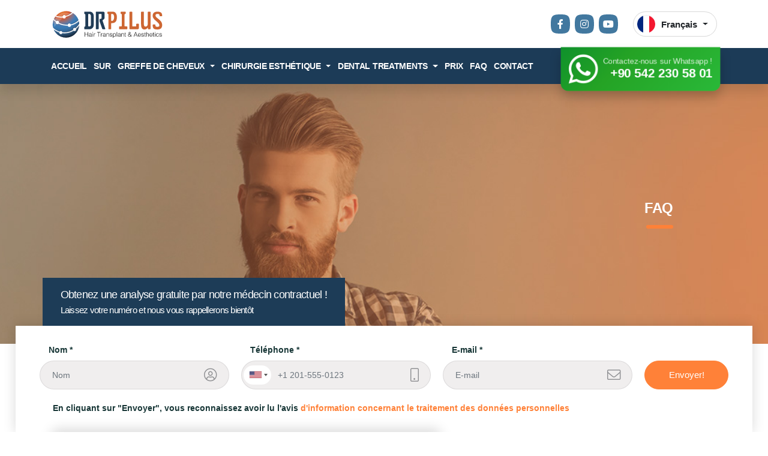

--- FILE ---
content_type: text/html; charset=UTF-8
request_url: https://drpilus.com/fr/faq
body_size: 12196
content:
<!DOCTYPE html> <html lang="fr"> <head> <!-- Global --> <meta charset="utf-8"> <meta http-equiv="X-UA-Compatible" content="IE=Edge"> <meta name="viewport" content="width=device-width, initial-scale=1"> <meta name="theme-color" content="#ededed"> <link href="/drpilus/assets/images/favicon.png" rel="icon" type="image/png"> <meta name="csrf-token" content="zyClrUpeHHECuzn7rBtF6S2ojHQYXOK4EUHlB6UY"> <meta name="author" content="Drpilus Hair Transplant & Aesthetic"> <!-- Seo --> <title>Frequently asked questions about hair transplant :drpilus FAQ</title> <meta name="description" content="DrPilus provides best results for FUE-DHI. If you have hair loss and need to get hair transplant in Turkey/Istanbul Drpilus helps you vip service for getting healthy."> <meta name="keywords" content="faq hair transplant, faq hair loss treatment"> <meta name="facebook-domain-verification" content="qczbn6b6icpyxy85xfps7vvmszeslt"> <link rel="canonical" href="https://drpilus.com/fr/faq"> <link rel="alternate" hreflang="x-default" href="https://drpilus.com/en/faq"> <link rel="alternate" hreflang="en" href="https://drpilus.com/en/faq"> <link rel="alternate" hreflang="fr" href="https://drpilus.com/fr/faq"> <link rel="alternate" hreflang="es" href="https://drpilus.com/es/pmf"> <link rel="alternate" hreflang="ro" href="https://drpilus.com/ro/faq"> <link href="https://cdn.jsdelivr.net" rel="preconnect"> <link href="https://fonts.googleapis.com" rel="preconnect"> <link rel="stylesheet" href="/assets/css/all.css?id=119cbababaa6d715564e" media="all"> <script id="cookie-bundle" src="https://cdn.cookiesuit.com/sdk/cookie-bundle.js?key=lscR11709281799961" type="d0fe4653d011e62b8250bf59-text/javascript"></script> <script type="d0fe4653d011e62b8250bf59-text/javascript"> var loadMultipleCss = function(){
        //load Bootstrap theme from CDN
        // loadCss('https://cdn.jsdelivr.net/npm/bootstrap@4.6.0/dist/css/bootstrap.min.css');
        loadCss('/drpilus/assets/css/animate.css');
        loadCss('/drpilus/assets/css/icons.css');
        loadCss('/drpilus/assets/css/fancybox.css');
        loadCss('/drpilus/assets/css/intlTelInput.min.css?v=2');
        loadCss('https://fonts.googleapis.com/css?family=PT+Sans:400,600,700,800&display=swap&subset=latin-ext');
    }

    var loadCss = function(cssPath){
        var cssLink = document.createElement('link');
        cssLink.rel = 'stylesheet';
        cssLink.href = cssPath;
        var head = document.getElementsByTagName('head')[0];
        head.appendChild(cssLink);
    };

    //call function on window load
    window.addEventListener('load', loadMultipleCss); </script> <link rel="stylesheet" type="text/css" href="https://drpilus.com/drpilus/assets/css/generic.css" /> <link rel="stylesheet" type="text/css" href="https://drpilus.com/drpilus/assets/css/fancybox.css" /> </head> <body> <!-- Google Tag Manager (noscript) --> <noscript><iframe src="https://www.googletagmanager.com/ns.html?id=GTM-T7HHWRC"
height="0" width="0" style="display:none;visibility:hidden"></iframe></noscript> <!-- End Google Tag Manager (noscript) --> <div id="app" class="site-wrapper"> <!-- Header --> <header id="header" class="hd clearfix"> <div class="top-bar"> <div class="container"> <div class="row align-items-center"> <div class="col-4 position-relative logo"> <a href="/fr"> <span>Drpilus</span> </a> </div> <div class="col-8 d-flex align-items-center justify-content-end"> <div class="socials mr-4 d-none d-sm-block"> <div> <a href="https://www.facebook.com/drpilus/" class="fb" rel="external"><i class="fab fa-facebook-f"></i></a> <a href="https://www.instagram.com/drpilus.aesthetic/" class="in" rel="external"><i class="fab fa-instagram"></i></a> <a href="https://www.youtube.com/channel/UCGK37YimjJoTRyAc2SXYZLw" class="yt" rel="external"><i class="fab fa-youtube"></i></a> </div> </div> <div class="langs dropdown"> <button class="btn dropdown-toggle" lang="en" id="langs-dropdown" data-toggle="dropdown" aria-haspopup="true" aria-expanded="false"> <i class="flag-icon lazy" data-bg="/drpilus/assets/images/flags/fr.svg"></i> Français </button> <nav class="dropdown-menu dropdown-menu-right" aria-labelledby="langs-dropdown"> <a href="/en/faq" class="dropdown-item" lang="$lang"><i class="flag-icon lazy" data-bg="/drpilus/assets/images/flags/en.svg"></i> English</a> <a href="/es/pmf" class="dropdown-item" lang="$lang"><i class="flag-icon lazy" data-bg="/drpilus/assets/images/flags/es.svg"></i> Español</a> <a href="/ro/faq" class="dropdown-item" lang="$lang"><i class="flag-icon lazy" data-bg="/drpilus/assets/images/flags/ro.svg"></i> Română</a> </nav> </div> </div> </div> </div> </div> <div class="bottom-bar"> <div class="container"> <div class="row flex-xl-row-reverse"> <div class="col-7 col-xl-3"> <div class="position-relative h-100"> <a id="wp-button" href="https://api.whatsapp.com/send?phone=+905422305801&amp;text=Je veux avoir des informations à propos de drpilus." class="whatsapp gad_wp animated infinite pulse" rel="external"> <i class="fab fa-whatsapp"></i> <span> <span>Contactez-nous sur Whatsapp !</span> +90 542 230 58 01 </span> </a> </div> </div> <div class="col-5 col-xl-9 d-flex align-items-center justify-content-end"> <nav class="main-nav mNav pr-4 d-none d-xl-block w-100"> <ul class="navbar-nav justify-content-between flex-row w-100"> <li><a class="nav-link" href="/fr"><h2>Accueil</h2></a></li> <li> <a class="nav-link" href="/fr/sur"><h2>Sur</h2></a> </li> <li> <a class="nav-link" href="#"><h2>Greffe de Cheveux</h2></a> <ul> <li><a href="/fr/greffe-de-cheveux"><h2>Greffe de Cheveux</h2></a></li> <li><a href="/fr/greffe-de-cheveux/la-technique-dhi"><h2>La Technique DHI</h2></a></li> <li><a href="/fr/greffe-de-cheveux/la-technique-fue"><h2>La Technique FUE</h2></a></li> <li><a href="/fr/greffe-de-cheveux/la-greffe-de-la-barbe"><h2>La Greffe De La Barbe</h2></a></li> <li><a href="/fr/greffe-de-cheveux/greffe-de-cheveux-pour-femme"><h2>Greffe de Cheveux pour Femme</h2></a></li> <li><a href="/fr/greffe-de-cheveux/avant-et-apres"><h2>Avant et après</h2></a></li> </ul> </li> <li> <a class="nav-link" href="#"><h2>Chirurgie Esthétique</h2></a> <ul> <li><a href="/fr/chirurgie-esthetique/rhinoplastie"><h2>Rhinoplastie</h2></a></li> <li><a href="/fr/chirurgie-esthetique/liposuccion"><h2>Liposuccion</h2></a></li> <li><a href="/fr/chirurgie-esthetique/abdominoplastie"><h2>Abdominoplastie</h2></a></li> <li><a href="/fr/chirurgie-esthetique/otoplasty"><h2>Otoplasty</h2></a></li> <li><a href="/fr/chirurgie-esthetique/face-lifting"><h2>Face Lifting</h2></a></li> <li><a href="/fr/chirurgie-esthetique/blepharoplastie"><h2>Blépharoplastie</h2></a></li> </ul> </li> <li> <a class="nav-link" href="#"><h2>Dental Treatments</h2></a> <ul> <li><a href="/fr/dental-treatments"><h2>Traitements Dentaires</h2></a></li> <li><a href="/fr/dental-treatments/zirconium-crown"><h2>Zirconium Crown</h2></a></li> <li><a href="/fr/dental-treatments/smile-design"><h2>Smile Design</h2></a></li> <li><a href="/fr/dental-treatments/dental-implants"><h2>Dental Implants</h2></a></li> <li><a href="/fr/dental-treatments/dental-veneer"><h2>Dental Veneer</h2></a></li> </ul> </li> <li><a class="nav-link" href="/fr/prix"><h2>Prix</h2></a></li> <li><a class="nav-link" href="/fr/faq"><h2>FAQ</h2></a></li> <li><a class="nav-link" href="/fr/contactez"><h2>Contact</h2></a></li> </ul> </nav> <div class="nb d-flex d-xl-none" id="nav-button"> <div class="a"> <span></span> <span></span> <span></span> </div> <div class="b"> <span></span> <span></span> </div> </div> </div> </div> </div> </div> <div id="navigation"> <nav class="mobile-nav d-flex flex-column align-items-center justify-content-center"> <div></div> </nav> </div> </header> <!-- Header --> <!--  #main-slider --> <section id="main-slider" class="mslide clearfix"> <div class="thick"></div> <div class="owl-wrapper"> <div class="owl-carousel owl mx-auto"> <div class="item"> <figure class="iw"> <a href="#" class="image"> <img alt="faq" data-src="/drpilus/images/faq.jpg" class="lazy"> </a> </figure> <div class="cw"> <div class="container px-sm-5 px-xl-3"> <div class="row px-sm-4 px-xl-0"> <div class="col-12 col-sm-8 col-lg-5 offset-sm-4 offset-lg-7 text-right"> <h1 class="section-title title-border-orange text-uppercase white mb-0"><a href="#"><span>FAQ</span></a></h1> </div> </div> </div> </div> </div> </div> </div> </section> <!--  #main-slider --> <!--  #main-form --> <div class="container" style="height: 0"> <a data-fancybox href="#main-form" id="main-form-open" class="mfo" data-width="480" data-height="590">Obtenez une analyse gratuite par notre médecin contractuel !</a> </div> <section id="main-form" class="mf clearfix"> <div class="container" data-wow-delay="0s"> <form class="row appointment_form"> <span class="section-title" data-wow-delay="0.8s">Obtenez une analyse gratuite par notre médecin contractuel ! <p class="">Laissez votre numéro et nous vous rappellerons bientôt</p> </span> <input type="hidden" name="_token" value="zyClrUpeHHECuzn7rBtF6S2ojHQYXOK4EUHlB6UY"> <input type="hidden" name="form_source" value="https://drpilus.com/fr/faq"> <input type="hidden" id="gclid_field" name="gclid_field" value=""> <input type="hidden" name="utm_source" value=""> <input type="hidden" name="utm_medium" value=""> <input type="hidden" name="utm_campaign" value=""> <input type="hidden" name="utm_content" value=""> <input id="form_countryCode" name="form_countryCode" class="form-control" type="hidden"> <div id="form-error"></div> <div class="col-12 col-sm-6 col-lg-3 mt-2 mt-lg-0"> <div class="form-label"> <label for="form_name">Nom *</label> <div> <input placeholder="Nom" id="form_name" name="form_name" type="text" class="form-control" required> <i class="fal fa-user-circle"></i> </div> <div id="invalid_form_name" class="invalid-feedback"> Please provide a valid name </div> </div> </div> <div class="col-12 col-sm-6 col-lg-3 mt-2 mt-lg-0"> <div class="form-label"> <label for="form_phone">Téléphone *</label> <div> <input id="form_phone" name="form_phone" type="tel" class="form-control phoneCountryCode" required> <i class="fal fa-mobile"></i> </div> <div id="invalid_form_phone" class="invalid-feedback"> Veuillez fournir un nom valide </div> </div> </div> <div class="col-12 col-sm-6 col-lg-3 mt-2 mt-lg-0"> <div class="form-label"> <label for="form_email">E-mail *</label> <div> <input placeholder="E-mail" id="form_email" name="form_email" class="form-control" required> <i class="fal fa-envelope"></i> </div> <div id="invalid_form_email" class="invalid-feedback"> Veuillez fournir un e-mail valide </div> </div> </div> <div class="col-12 col-sm-6 col-lg-3 mt-4 mt-sm-2 mt-lg-0 btn-wrap"> <label class="d-none d-sm-block">&nbsp;</label> <button type="submit" class="btn btn-orange submit-button"> <span>Envoyer!</span> </button> </div> <div class="col-12 mt-3"> <div class="form-check"> <label class="form-check-label" for="flexCheckDefault"> En cliquant sur "Envoyer", vous reconnaissez avoir lu l'avis <a type="button" style="color: #ff8138" data-toggle="modal" data-target="#agreementModal">d'information concernant le traitement des données personnelles</a> </label> </div> </div> </form> </div> </section> <!--  #main-form --> <!-- // .sub-page --> <section class="section section-visible sub-page faq clearfix"> <div class="inner"> <div class="container"> <div class="row"> <div class="col-12 wow slideInUp"> <!--  #breadcrumb --> <nav aria-label="breadcrumb"> <ol class="breadcrumb"> <li class="breadcrumb-item"><a href="/fr">Accueil</a></li> <li class="breadcrumb-item active" aria-current="page">Faq</li> </ol> </nav> <!--  #breadcrumb --> <div class="accordion" id="faq"> <div class="card"> <div class="card-header"> <h3 class="card-title collapsed" data-toggle="collapse" data-target="#faq-0"> <i class="fas fa-plus"></i> QUI PEUT PROCÉDER À LA TRANSPLANTATION CAPILLAIRE </h3> </div> <div id="faq-0" class="collapse" data-parent="#faq"> <div class="card-body"> <p>La perte de cheveux est un problème très commun chez les hommes, mais beaucoup de femmes y sont également confrontées. Quelles que soient les causes, la greffe de cheveux peut être réalisée avec succès pour toutes les personnes, hommes ou femmes. </p> </div> </div> </div> <div class="card"> <div class="card-header"> <h3 class="card-title collapsed" data-toggle="collapse" data-target="#faq-1"> <i class="fas fa-plus"></i> Y A-T-IL UNE GARANTIE DES RÉSULTATS ? </h3> </div> <div id="faq-1" class="collapse" data-parent="#faq"> <div class="card-body"> <p>Nous garantissons que nous remplacerons tous les cheveux non-croissants gratuitement. Nous sommes sûrs que vous serez heureux avec les résultats à long terme et apprécierez l’augmentation de votre confiance en vous-même. Vous pouvez avoir totalement confiance en nos traitements et services. </p> </div> </div> </div> <div class="card"> <div class="card-header"> <h3 class="card-title collapsed" data-toggle="collapse" data-target="#faq-2"> <i class="fas fa-plus"></i> PUIS-JE VOIR UN DE VOS PATIENTS AYANT FAIT UNE TRANSPLANTATION CAPILLAIRE? </h3> </div> <div id="faq-2" class="collapse" data-parent="#faq"> <div class="card-body"> <p>Vous pouvez voir les photos et les expériences réelles sur notre site. Si vous le souhaitez, vous pouvez également demander à certains de nos clients à partager leurs expériences. Nous pouvons également organiser une conversation ou une rencontre avec certains d&#039;entre eux. Pour cela, s&#039;il vous plaît, contactez nous! </p> </div> </div> </div> <div class="card"> <div class="card-header"> <h3 class="card-title collapsed" data-toggle="collapse" data-target="#faq-3"> <i class="fas fa-plus"></i> LES RÉSULTATS SONT-ILS PERMANENTS ? </h3> </div> <div id="faq-3" class="collapse" data-parent="#faq"> <div class="card-body"> <p>Les follicules prélevés sur votre zone donneuse sont génétiquement et naturellement résistants aux facteurs qui ont provoqué la chute de vos cheveux originaux. İls continueront à croître pendant toute votre vie.</p> </div> </div> </div> <div class="card"> <div class="card-header"> <h3 class="card-title collapsed" data-toggle="collapse" data-target="#faq-4"> <i class="fas fa-plus"></i> COMMENT FONCTIONNE LA GREFFE DE CHEVEUX ? </h3> </div> <div id="faq-4" class="collapse" data-parent="#faq"> <div class="card-body"> <p>L’implantation capillaire consistent à prélever les follicules capillaires de la zone donneuse au niveau du cuir chevelu dans la région de la couronne (l’arrière de votre tête entre les deux oreilles) sans endommager la zone et sans laisser de cicatrices, pour les réimplanter sur les zones dégarnies. Cette opération est réalisée sous l&#039;anesthésie locale. L’extraction est faite avec un micro moteur qui retire les greffons. </p> </div> </div> </div> <div class="card"> <div class="card-header"> <h3 class="card-title collapsed" data-toggle="collapse" data-target="#faq-5"> <i class="fas fa-plus"></i> DE COMBIEN DE GREFFONS AURAIS-JE BESOIN ? </h3> </div> <div id="faq-5" class="collapse" data-parent="#faq"> <div class="card-body"> <p>Cela dépend du degré de la perte de vos cheveux, de la densité désirée, et de votre chevelure sur la zone donneuse. Plus votre zone donneuse est dense, plus de greffons pourront être retirés. </p> </div> </div> </div> <div class="card"> <div class="card-header"> <h3 class="card-title collapsed" data-toggle="collapse" data-target="#faq-6"> <i class="fas fa-plus"></i> COMMENT SONT RÉPARTIES LES UNITÉS FOLLICULAIRES ? </h3> </div> <div id="faq-6" class="collapse" data-parent="#faq"> <div class="card-body"> <p>Tout dépend de la densité de cheveux sur votre zone donneuse. Nous nous focalisons sur la ligne frontale, pour densifier dans un sens naturel. </p> </div> </div> </div> <div class="card"> <div class="card-header"> <h3 class="card-title collapsed" data-toggle="collapse" data-target="#faq-7"> <i class="fas fa-plus"></i> COMBIEN DE TEMPS DURE LA PROCÉDURE ? </h3> </div> <div id="faq-7" class="collapse" data-parent="#faq"> <div class="card-body"> <p>La procédure prendra une journée complète. Elle commence le matin et se termine en fin d&#039;après-midi. C&#039;est un processus qui demande beaucoup de main-d&#039;œuvre et qui prend beaucoup de temps. Afin d&#039;obtenir un résultat cosmétique maximal, chaque phase et chaque aspect du processus doivent être contrôlés de manière complète et sensible. </p> </div> </div> </div> <div class="card"> <div class="card-header"> <h3 class="card-title collapsed" data-toggle="collapse" data-target="#faq-8"> <i class="fas fa-plus"></i> LA PROCÉDURE D’IMPLANTATION CAPILLAIRE EST-ELLE DOULOUREUSE ? </h3> </div> <div id="faq-8" class="collapse" data-parent="#faq"> <div class="card-body"> <p>L&#039;opération n’est pas du tout douloureuse. L’intervention se fait sous anesthésie locale. Nous fournissons un anti-douleur pour les deux premiers jours suivant la procédure afin de ne pas éprouver de douleur ou d&#039;inconfort. </p> </div> </div> </div> <div class="card"> <div class="card-header"> <h3 class="card-title collapsed" data-toggle="collapse" data-target="#faq-9"> <i class="fas fa-plus"></i> AURAIS-JE DES DOULEURS APRÈS L&#039;INTERVENTION? </h3> </div> <div id="faq-9" class="collapse" data-parent="#faq"> <div class="card-body"> <p>Une douleur légère peut être attendue pendant les deux premiers jours suivant l’opération, causée par l&#039;anesthésie. Mais vous pouvez continuer votre vie quotidienne et professionnelle. </p> </div> </div> </div> <div class="card"> <div class="card-header"> <h3 class="card-title collapsed" data-toggle="collapse" data-target="#faq-10"> <i class="fas fa-plus"></i> AURAIS-JE DES CICATRICES VISIBLES PAR LA SUITE ? </h3> </div> <div id="faq-10" class="collapse" data-parent="#faq"> <div class="card-body"> <p>La &quot;fibrose&quot;, communément appelée cicatrisation, est le moyen à la peau de guérir. Les cicatrices ne sont généralement pas très visibles et les micro-technologies que nous utilisons actuellement les font presque indétectables. </p> </div> </div> </div> <div class="card"> <div class="card-header"> <h3 class="card-title collapsed" data-toggle="collapse" data-target="#faq-11"> <i class="fas fa-plus"></i> QU’EST-CE L’EXCRÉTION ? </h3> </div> <div id="faq-11" class="collapse" data-parent="#faq"> <div class="card-body"> <p>Les greffons peuvent être délogés durant les 10 premiers jours suivant l&#039;opération. İl faut donc faire attention de ne pas frotter votre tête pendant cette période. Les greffes sont fermement fixées et permanentes. À 2-3 semaines, ils ne peuvent plus être délogés, même par récurage dur. Un nombre limité de cheveux transplantés peuvent tomber. C&#039;est une réaction normale et cette perte est appelée «perte de choc». </p> </div> </div> </div> <div class="card"> <div class="card-header"> <h3 class="card-title collapsed" data-toggle="collapse" data-target="#faq-12"> <i class="fas fa-plus"></i> QUAND POURRAIS-JE RETOURNER À MON DOMICILE ? AURAIS-JE BESOIN DE REVENIR ? </h3> </div> <div id="faq-12" class="collapse" data-parent="#faq"> <div class="card-body"> <p>Vous pouvez rentrer chez vous en toute sécurité le deuxième jour suivant la procédure. Avant votre retour nous vous retirons le pansement et vous faisons la démonstration du lavage avec toutes les explications et procédures à suivre pour votre rétablissement. Nous vous fournissons les équipements médicaux ainsi que leurs instructions. Il n’y a aucune autre raison que vous retourniez puisque nous vous suivons durant 1 an. </p> </div> </div> </div> <div class="card"> <div class="card-header"> <h3 class="card-title collapsed" data-toggle="collapse" data-target="#faq-13"> <i class="fas fa-plus"></i> POURQUOI EST-IL IMPORTANT DE LAVER MON CUIR CHEVELU APRÈS L’INTERVENTION ? QUAND PUIS-JE ME DOUCHER ? </h3> </div> <div id="faq-13" class="collapse" data-parent="#faq"> <div class="card-body"> <p>Le but de se doucher le lendemain de l&#039;intervention est de faire tomber les croûtes et un rétablissement plus rapide qui laissera moins de rougeur.  Le lavage est conseillé trois fois le premier jour suivant l’intervention et 2 fois par jour le restant de la semaine. Les unités folliculaires ne tomberont pas sous la douche, dans la mesure où votre lavage se fait tendrement sans frotter et avec vigueur. Après cette semaine qui joue un grand rôle à la guérison, vous doucher une fois par jour vous sera bénéfique. </p> </div> </div> </div> <div class="card"> <div class="card-header"> <h3 class="card-title collapsed" data-toggle="collapse" data-target="#faq-14"> <i class="fas fa-plus"></i> AURAIS-JE UN PANSEMENT ? </h3> </div> <div id="faq-14" class="collapse" data-parent="#faq"> <div class="card-body"> <p>Oui, le pansement doit être enlevé le lendemain matin de votre intervention avant de faire le lavage. Vous repartirez en portant seulement une bande de tennis sur votre zone frontale pour éviter les oedèmes. </p> </div> </div> </div> <div class="card"> <div class="card-header"> <h3 class="card-title collapsed" data-toggle="collapse" data-target="#faq-15"> <i class="fas fa-plus"></i> LES PATIENTS PEUVENT-ILS S’EXPOSER AU SOLEIL ? </h3> </div> <div id="faq-15" class="collapse" data-parent="#faq"> <div class="card-body"> <p>Les patients doivent protéger leur cuir chevelu du soleil pendant environ un mois. İl vous suffit de porter un bonnet ou une casquette. </p> </div> </div> </div> <div class="card"> <div class="card-header"> <h3 class="card-title collapsed" data-toggle="collapse" data-target="#faq-16"> <i class="fas fa-plus"></i> PUIS-JE DORMIR SUR LE VENTRE APRÈS L’INTERVENTION ? </h3> </div> <div id="faq-16" class="collapse" data-parent="#faq"> <div class="card-body"> <p>İl est préférable de dormir sur le dos, la tête soulevée pour éviter les oedèmes qui apparaissent généralement après la greffe de cheveux. </p> </div> </div> </div> <div class="card"> <div class="card-header"> <h3 class="card-title collapsed" data-toggle="collapse" data-target="#faq-17"> <i class="fas fa-plus"></i> OÙ S’EFFECTUE L’INTERVENTION ? </h3> </div> <div id="faq-17" class="collapse" data-parent="#faq"> <div class="card-body"> <p>Nous sommes heureux d’accueillir nos patients dans notre hôpital de classe mondiale. </p> </div> </div> </div> <div class="card"> <div class="card-header"> <h3 class="card-title collapsed" data-toggle="collapse" data-target="#faq-18"> <i class="fas fa-plus"></i> COMMENT PUIS-JE VOUS JOINDRE EN CAS DE BESOIN ? </h3> </div> <div id="faq-18" class="collapse" data-parent="#faq"> <div class="card-body"> <p>Nous sommes à votre disposition pour tout besoins ou renseignements. Nous sommes joignables par appels téléphoniques, courriels et applications de réseautage en ligne. </p> </div> </div> </div> <div class="card"> <div class="card-header"> <h3 class="card-title collapsed" data-toggle="collapse" data-target="#faq-19"> <i class="fas fa-plus"></i> Y A-T-IL DES COMPLICATIONS OU DES RISQUES ? </h3> </div> <div id="faq-19" class="collapse" data-parent="#faq"> <div class="card-body"> <p>L&#039;implantation capillaire est une procédure très simple, il n y a pas de risques sur les patients. Avant de commencer l&#039;intervention, un test sanguin et contrôle médical complet sont effectués pour assurer que le patient soit apte à l’opération. Dans des cas très rares, une infection peut se produire lorsque le patient ne suit pas les instructions post-opératoires. L’infection est facilement traitable avec des antibiotiques. </p> </div> </div> </div> <div class="card"> <div class="card-header"> <h3 class="card-title collapsed" data-toggle="collapse" data-target="#faq-20"> <i class="fas fa-plus"></i> COMBIEN COÛTE UNE INTERVENTION DE LA TECHNIQUE FUE ? </h3> </div> <div id="faq-20" class="collapse" data-parent="#faq"> <div class="card-body"> <p>Nous fournissons les meilleurs services à des prix abordables. Nous avons des prix fixes pour différentes méthodes.Tous nos examens et médicaments post-opératoires, ainsi que l’hébergement, les transferts et le traducteur sont compris dans les forfaits. Aucun autre paiement ne vous sera demandé. Nous mettons tout en oeuvre pour vous offrir le meilleur rapport qualité-prix avec nos prix compétitifs. Veuillez nous contacter pour être informé des prix et de nos forfaits. Nous vous recommandons de comparer les prix ainsi que les services que vous obtenez. </p> </div> </div> </div> <div class="card"> <div class="card-header"> <h3 class="card-title collapsed" data-toggle="collapse" data-target="#faq-21"> <i class="fas fa-plus"></i> Mes cheveux seront-ils naturels? </h3> </div> <div id="faq-21" class="collapse" data-parent="#faq"> <div class="card-body"> <p>Les follicules implantés sont extraits du même corps que ceux qui les recevront, ils produiront un poil naturel qui correspondra parfaitement à la couleur et à la forme d&#039;origine. Il est important de choisir la bonne procédure et la bonne clinique pour obtenir les meilleurs résultats. En général, les patients se sentent tout simplement plus à l&#039;aise en public.</p> </div> </div> </div> <div class="card"> <div class="card-header"> <h3 class="card-title collapsed" data-toggle="collapse" data-target="#faq-22"> <i class="fas fa-plus"></i> Combien de temps dure la chirurgie des implants mammaires? </h3> </div> <div id="faq-22" class="collapse" data-parent="#faq"> <div class="card-body"> <p>La chirurgie des implants mammaires prend généralement 2 à 3 heures.</p> </div> </div> </div> <div class="card"> <div class="card-header"> <h3 class="card-title collapsed" data-toggle="collapse" data-target="#faq-23"> <i class="fas fa-plus"></i> Est-ce que je pourrai allaiter après avoir eu un implant mammaire? </h3> </div> <div id="faq-23" class="collapse" data-parent="#faq"> <div class="card-body"> <p>Oui. Vous pouvez allaiter après avoir subi une chirurgie d&#039;augmentation mammaire. Les implants n&#039;affectent ni la mère ni le bébé.</p> </div> </div> </div> <div class="card"> <div class="card-header"> <h3 class="card-title collapsed" data-toggle="collapse" data-target="#faq-24"> <i class="fas fa-plus"></i> Est-ce que je vais  perdre la sensibilité de mes mamelons après avoir eu un implant mammaire? </h3> </div> <div id="faq-24" class="collapse" data-parent="#faq"> <div class="card-body"> <p>La sensibilité du mamelon revient généralement à la normale après une période de temps juste apres de l&#039;implant mammaire.Dans certains cas, la sensibilité du mamelon peut augmenter ou diminuer après une chirurgie mammaire.</p> </div> </div> </div> <div class="card"> <div class="card-header"> <h3 class="card-title collapsed" data-toggle="collapse" data-target="#faq-25"> <i class="fas fa-plus"></i> La liposuccion offre-t-elle une solution permanente? </h3> </div> <div id="faq-25" class="collapse" data-parent="#faq"> <div class="card-body"> <p>Après une chirurgie de liposuccion, vous devez faire une activité physique régulièrement afin de ne pas perdre la forme de votre corps.</p> </div> </div> </div> <div class="card"> <div class="card-header"> <h3 class="card-title collapsed" data-toggle="collapse" data-target="#faq-26"> <i class="fas fa-plus"></i> Y a-t-il des limites aux zones traitées? </h3> </div> <div id="faq-26" class="collapse" data-parent="#faq"> <div class="card-body"> <p>Non non. Vous pouvez avoir une liposuccion dans n&#039;importe quelle partie de votre corps. La quantité de zone traitée n&#039;affecte que la durée du traitement, le type d&#039;anesthésie à utiliser et la durée du séjour à l&#039;hôpital.</p> </div> </div> </div> <div class="card"> <div class="card-header"> <h3 class="card-title collapsed" data-toggle="collapse" data-target="#faq-27"> <i class="fas fa-plus"></i> La liposuccion m&#039;aidera-t-elle à perdre du poids? </h3> </div> <div id="faq-27" class="collapse" data-parent="#faq"> <div class="card-body"> <p>Le but de la chirurgie de liposuccion est de remodeler le corps en éliminant les graisses indésirables de certaines parties du corps. La liposuccion n&#039;est pas une opération pour perdre du poids.</p> </div> </div> </div> <div class="card"> <div class="card-header"> <h3 class="card-title collapsed" data-toggle="collapse" data-target="#faq-28"> <i class="fas fa-plus"></i> Pouvez-vous résoudre mes problèmes respiratoires avec l&#039;esthétique nasale? </h3> </div> <div id="faq-28" class="collapse" data-parent="#faq"> <div class="card-body"> <p>Oui . DrPilus propose une chirurgie du nez pour des raisons esthétiques et médicales. Vous pouvez répondre à vos attentes esthétiques et médicales avec la technique de septorinoplastie utilisée par les chirurgiens nasaux DrPilus. Vous pouvez avoir un nez proportionnel à votre visage et également vous débarrasser des problèmes respiratoires. </p> </div> </div> </div> </div> </div> </div> </div> </div> </section> <!-- // .sub-page --> <!--  .main-reviews --> <section class="section main-reviews clearfix"> <div class="inner"> <div class="containers"> <div class="row"> <div class="col-12 col-xl-4 wow slideInUp" data-wow-delay="0.2s"> <div class="section-title-wrapper"> <div class="section-title title-border-orange navyblue quote"><span>Avis de Nos Patients.</span></div> <div class="owlNav d-none d-xl-flex"> <button type="button" role="presentation" class="owl-prev"><i class="fal fa-angle-left" aria-label="Previous"></i></button> <button type="button" role="presentation" class="owl-next"><i class="fal fa-angle-right" aria-label="Next"></i></button> </div> </div> </div> <div class="col-12 col-xl-8 wow slideInUp" data-wow-delay="0.1s"> <div class="owl-wrapper"> <div class="owl-carousel owl mt-3 mt-xl-0"> <div class="item"> <div class="platform lazy" data-bg="/drpilus/assets/images/google.svg"></div> <div class="item-inner"> <div class="row align-items-end no-gutters"> <div class="col-4"> <figure class="iw fas fa-user"></figure> </div> <div class="col-8"> <div class="float-right text-center"> <div class="stars _5"> </div> </div> </div> </div> <h5>Andi</h5> <p>Totul a decurs perfect, conform planului, echipa si cei de la hotel de nota 10. Recomand si multumesc intregii echipe mai ales dlui Timur!</p> </div> </div> <div class="item"> <div class="platform lazy" data-bg="/drpilus/assets/images/google.svg"></div> <div class="item-inner"> <div class="row align-items-end no-gutters"> <div class="col-4"> <figure class="iw fas fa-user"></figure> </div> <div class="col-8"> <div class="float-right text-center"> <div class="stars _5"> </div> </div> </div> </div> <h5>Adrian Martinez</h5> <p>Buen trato. Moha mi asesor e intérprete muy buen tío y amigo. Y el cirujano muy atento y eficaz con su trabajo. :)</p> </div> </div> <div class="item"> <div class="platform lazy" data-bg="/drpilus/assets/images/google.svg"></div> <div class="item-inner"> <div class="row align-items-end no-gutters"> <div class="col-4"> <figure class="iw fas fa-user"></figure> </div> <div class="col-8"> <div class="float-right text-center"> <div class="stars _5"> </div> </div> </div> </div> <h5>Raluca Suciu</h5> <p>I recommend this clinic to everyone    The best quality and great stuff 👏 Nothing bad to blame and my result its absolutely amazing          thanks a lot     I will attach the photo with my Perfect Smile😁😁</p> </div> </div> <div class="item"> <div class="platform lazy" data-bg="/drpilus/assets/images/google.svg"></div> <div class="item-inner"> <div class="row align-items-end no-gutters"> <div class="col-4"> <figure class="iw fas fa-user"></figure> </div> <div class="col-8"> <div class="float-right text-center"> <div class="stars _5"> </div> </div> </div> </div> <h5>Ricardo Mara Pinos</h5> <p>Ya son 5 meses que llevo el transplante capilar y estoy súper contento con el resultado que se está viendo , gracias Drpilus</p> </div> </div> <div class="item"> <div class="platform lazy" data-bg="/drpilus/assets/images/google.svg"></div> <div class="item-inner"> <div class="row align-items-end no-gutters"> <div class="col-4"> <figure class="iw fas fa-user"></figure> </div> <div class="col-8"> <div class="float-right text-center"> <div class="stars _5"> </div> </div> </div> </div> <h5>Nathanael Given</h5> <p>Cred că au grijă de tine, la orice întrebări pe care le-am avut, au fost mereu acolo pentru a răspunde și a ajuta. Dacă doriți să faceți acest lucru, asigurați-vă că puneți întrebări pentru clarificare.</p> </div> </div> </div> </div> </div> </div> </div> </div> </section> <!--  .main-reviews --> <footer id="footer" class="clearfix"> <div class="top-bar"> <div class="container"> <div class="row text-center"> <div class="col-12 col-lg-3 mb-5 mb-lg-0 a wow slideInUp" data-wow-delay="0.1s"> <div class="mt-5 mb-5"> <div class="logo"> <a href="/"> <img alt="logo_white" data-src="/drpilus/assets/images/logo_white.svg" class="lazy" width="200" height="51"> </a> </div> <div class="socials mt-4 text-center"> <div> <a href="https://www.facebook.com/drpilus/" class="fb" rel="external"><i class="fab fa-facebook-f"></i></a> <a href="https://www.instagram.com/drpilus.aesthetic/" class="in" rel="external"><i class="fab fa-instagram"></i></a> <a href="https://www.youtube.com/channel/UCGK37YimjJoTRyAc2SXYZLw" class="yt" rel="external"><i class="fab fa-youtube"></i></a> </div> </div> </div> </div> <div class="col-12 col-md-4 mb-sm-5 mb-md-5 mb-lg-5 col-lg-3 d-md-block b wow slideInUp" data-wow-delay="0.2s"> <nav> <p class="section-title title-border-blue footer-title">Services</p> <ul> <li><a href="/fr/greffe-de-cheveux">Greffe de Cheveux</a></li> <li><a href="/fr/greffe-de-cheveux/la-technique-dhi">La Technique DHI</a></li> <li><a href="/fr/greffe-de-cheveux/la-technique-fue">La Technique FUE</a></li> <li><a href="/fr/greffe-de-cheveux/la-greffe-de-la-barbe">La Greffe De La Barbe</a></li> </ul> <br> <br> <ul> <li><a href="/fr/dental-treatments">Dental Treatments</a></li> <li><a href="/fr/dental-treatments/zirconium-crown">Zirconium Crown</a></li> <li><a href="/fr/dental-treatments/smile-design">Smile Design</a></li> <li><a href="/fr/dental-treatments/dental-implants">Dental Implants</a></li> <li><a href="/fr/dental-treatments/dental-veneer">Dental Veneer</a></li> </ul> </nav> </div> <div class="col-12 col-md-4 mb-5 col-lg-3 d-md-block c wow slideInUp" data-wow-delay="0.1s"> <nav> <ul class="footer-menu-mt"> <li><a href="/fr/chirurgie-esthetique/rhinoplastie">Rhinoplastie</a></li> <li><a href="/fr/chirurgie-esthetique/liposuccion">Liposuccion</a></li> <li><a href="/fr/chirurgie-esthetique/abdominoplastie">Abdominoplastie</a></li> <li><a href="/fr/chirurgie-esthetique/otoplasty">Otoplasty</a></li> <li><a href="/fr/chirurgie-esthetique/face-lifting">Face Lifting</a></li> <li><a href="/fr/chirurgie-esthetique/blepharoplastie">Blépharoplastie</a></li> </ul> </nav> </div> <div class="col-12 col-md-4 col-lg-3 d wow slideInUp" data-wow-delay="0.2s"> <div> <nav> <p class="section-title title-border-blue footer-title">Corporate</p> <ul> <li><a href="/fr/sur">Sur</a></li> <li><a href="/fr/contactez">Career</a></li> <li><a href="/blog">Blog</a></li> </ul> </nav> </div> <div class="mt-5"> <p class="section-title title-border-blue footer-title">Contact</p> <div class="address-info"> <div class="phone"><a href="tel:+90 542 230 57 20"><i class="fal fa-phone"></i> +90 542 230 58 01</a></div> <div class="email"><a href="/cdn-cgi/l/email-protection#fc95929a93bc988e8c9590898fd29f9391"><i class="fal fa-envelope"></i> <span class="__cf_email__" data-cfemail="b4dddad2dbf4d0c6c4ddd8c1c79ad7dbd9">[email&#160;protected]</span></a></div> <div class="address"><span><i class="fal fa-map-marker-alt"></i> İçerenköy, Çayıryolu Sk. No:5, 34752 Ataşehir/İstanbul</span></div> <div class="call-center"><a href="tel:+90 542 230 58 01"><span>Call Center</span> <i class="fas fa-phone"></i> +90 542 230 58 01</a></div> </div> </div> </div> </div> </div> </div> <div class="bottom-bar"> <div class="container"> <div class="row align-items-center text-center"> <div class="col-12 col-sm-8 text-sm-left a wow slideInUp" data-wow-delay="0.2s" data-wow-offset="-50"> <div class="copyright"> © 2026 - drpilus.com <span>|</span> <a href="/fr/privacy-policy">Privacy Policy</a> <span>|</span> <a href="/fr/distance-sales-contract">Distance Sales Contract</a> <span>|</span> <a href="/fr/service-agreement">Service Agreement</a> </div> </div> </div> </div> </div> </footer> </div> <div class="modal fade agreement-modal" id="agreementModal" tabindex="-1" role="dialog" aria-labelledby="agreementModalLabel" aria-hidden="true"> <div class="modal-dialog modal-lg"> <div class="modal-content" > <div class="modal-header"> <button type="button" class="close" data-dismiss="modal" aria-label="Close"> <span aria-hidden="true">&times;</span> </button> </div> <div class="modal-body" id="agreement-capsule"> </div> </div> </div> </div> <script data-cfasync="false" src="/cdn-cgi/scripts/5c5dd728/cloudflare-static/email-decode.min.js"></script><script src="/drpilus/assets/js/jquery.min.js" type="d0fe4653d011e62b8250bf59-text/javascript"></script> <script src="/drpilus/assets/js/bootstrap.bundle.min.js" type="d0fe4653d011e62b8250bf59-text/javascript"></script> <script src="/drpilus/assets/js/intlTelInput.min.js" type="d0fe4653d011e62b8250bf59-text/javascript"></script> <script src="/assets/js/all.js?id=42d020125161baed964c" type="d0fe4653d011e62b8250bf59-text/javascript"></script> <script type="d0fe4653d011e62b8250bf59-text/javascript"> $(document).ready(function() {
	$('a[data-target=".agreement-modal"]').attr('href', '/');
	consultation('.appointment_form');
    prepareAdditions();
	});function consultation(a) {let form = $(a);form.find('[name="form_phone"]').intlTelInput({utilsScript: '/drpilus/assets/js/intlTelInput.utils.min.js',autoPlaceholder: "aggressive",initialCountry: "auto",geoIpLookup: function(callback) {$.get('https://ipapi.co/json/', function() {}).always(function(resp) {let countryCode = (resp && resp.country) ? resp.country : "";callback(countryCode);$('#form_countryCode').val(countryCode);});},preferredCountries: ['es', 'de', 'fr', 'gb', 'pt', 'ro'],nationalMode: false,});form.find('[name="form_phone"]').on('countrychange', function(e, countryData) {let iso2 = countryData.iso2;if(typeof(iso2) != "undefined" && iso2 !== null) {$('#form_countryCode').val(iso2.toUpperCase());} else {$('#form_countryCode').val($('html').attr('lang').toUpperCase());}});form.on('submit', function(e) {e.preventDefault();let isValid = form.find('[name="form_phone"]').intlTelInput("isValidNumber");if (!isValid) {let formPhone = $('#invalid_form_phone');formPhone.html("Invalid number");formPhone.css('display', 'block');} else {let errorDiv = $('#form-error');let formData = $(a).serialize();console.log(formData);$.ajaxSetup({header: $('meta[name="csrf-token"]').attr('content')});$.ajax({type: 'POST',url: '/fr/consultation',data: formData,dataType: 'json',beforeSend: function() {$(".submit-button").prop('disabled', true);errorDiv.empty();$("div[id^='invalid_']").css('display','none');},success: function(data) {var name = '';var email = '';var phone_number = '';var person_id = '';var title = '';var message = '';let len = data.length;for (let i = 0; i < len; i++) {person_id = data[i].id;name = data[i].name;phone_number = data[i].phone;email = data[i].email;title = data[i].title;message = data[i].message;} window.dataLayer = window.dataLayer || []; window.dataLayer.push({'event': 'popinSubmit', 'person_id': person_id,'address.first_name': name,'email': email,'phone_number': phone_number}); let tr_str = "<div class='col-12 text-center'>" + "<i class='fa fa-check-circle fa-3x'></i>" + "<p class='form-response-title'>" + title + "</p>" + "<p class='form-response-message'>" + message + "</p>" + "</div>";$(a).html(tr_str);},error: function(xhr) {if (xhr.status !== 422) {errorDiv.html('').append('<div class="alert alert-danger">' + xhr.responseJSON.message + '</div');} else {let invalidLabel = '';$.each(xhr.responseJSON.errors, function(key) {invalidLabel = '#invalid_' + key;$(invalidLabel).css('display','block');});}$(".submit-button").prop('disabled', false)}});}});}function prepareAdditions() {$.ajaxSetup({header: $('meta[name="csrf-token"]').attr('content')});$.ajax({type: 'GET',url: '/api/agreement/fr',dataType: 'json',success: function(data) {$('#agreement-capsule').html(data.data)},});} </script> <!-- Google Tag Manager --> <script defer='defer' type="d0fe4653d011e62b8250bf59-text/javascript">(function(w,d,s,l,i){w[l]=w[l]||[];w[l].push({'gtm.start':
new Date().getTime(),event:'gtm.js'});var f=d.getElementsByTagName(s)[0],
j=d.createElement(s),dl=l!='dataLayer'?'&l='+l:'';j.async=true;j.src=
'https://www.googletagmanager.com/gtm.js?id='+i+dl;f.parentNode.insertBefore(j,f);
})(window,document,'script','dataLayer','GTM-T7HHWRC');</script> <!-- End Google Tag Manager --> <script type="d0fe4653d011e62b8250bf59-text/javascript"> function getParam(p) {
        var match = RegExp('[?&]' + p + '=([^&]*)').exec(window.location.search);
        return match && decodeURIComponent(match[1].replace(/\+/g, ' '));
    }

function getExpiryRecord(value) {
    var expiryPeriod = 90 * 24 * 60 * 60 * 1000; // milisaniye cinsinden 90 günlük geçerlilik süresi

    var expiryDate = new Date().getTime() + expiryPeriod;
    return {
        value: value,
        expiryDate: expiryDate
    };
}

function addGclid() {
    var gclidParam = getParam('gclid');
    var gclidFormFields = ['gclid_field', 'foobar']; // tüm olası gclid form alanı kimlikleri buraya gelir
    var gclidRecord = null;
    var currGclidFormField;

    var gclsrcParam = getParam('gclsrc');
    var isGclsrcValid = !gclsrcParam || gclsrcParam.indexOf('aw') !== -1;

    gclidFormFields.forEach(function(field) {
        if (document.getElementById(field)) {
            currGclidFormField = document.getElementById(field);
        }
    });

    if (gclidParam && isGclsrcValid) {
        gclidRecord = getExpiryRecord(gclidParam);
        localStorage.setItem('gclid', JSON.stringify(gclidRecord));
    }

    var gclid = gclidRecord || JSON.parse(localStorage.getItem('gclid'));
    var isGclidValid = gclid && new Date().getTime() < gclid.expiryDate;

    if (currGclidFormField && isGclidValid) {
        currGclidFormField.value = gclid.value;
        document.getElementById("wp-button").classList.add("wpclid");
    }
}

window.addEventListener('load', addGclid); </script> <script src="/cdn-cgi/scripts/7d0fa10a/cloudflare-static/rocket-loader.min.js" data-cf-settings="d0fe4653d011e62b8250bf59-|49" defer></script><script defer src="https://static.cloudflareinsights.com/beacon.min.js/vcd15cbe7772f49c399c6a5babf22c1241717689176015" integrity="sha512-ZpsOmlRQV6y907TI0dKBHq9Md29nnaEIPlkf84rnaERnq6zvWvPUqr2ft8M1aS28oN72PdrCzSjY4U6VaAw1EQ==" data-cf-beacon='{"version":"2024.11.0","token":"2a066ca6ec654692bf7dce8f1a632757","r":1,"server_timing":{"name":{"cfCacheStatus":true,"cfEdge":true,"cfExtPri":true,"cfL4":true,"cfOrigin":true,"cfSpeedBrain":true},"location_startswith":null}}' crossorigin="anonymous"></script>
</body> </html> 

--- FILE ---
content_type: text/css
request_url: https://drpilus.com/drpilus/assets/css/generic.css
body_size: 14067
content:
/*!
 * DRPILUS.COM - 08/09/2021
 * Web Desinger & Front End Developer: Ferdi Tarakci / ferditarakci.com
 */
html {
  font-size: 14px;
  -ms-touch-action: manipulation;
      touch-action: manipulation;
  text-rendering: optimizeLegibility;
  -ms-overflow-style: scrollbar;
  -moz-osx-font-smoothing: grayscale;
  -webkit-font-smoothing: antialiased;
}

body {
  overflow-x: hidden;
}

.htmlHidden,
.htmlHidden body,
.fancybox-active,
.compensate-for-scrollbar {
  overflow: hidden !important;
}

nav * {
  margin: 0;
  padding: 0;
  line-height: inherit;
}

nav ul, nav ol {
  list-style: none;
}

p:last-of-type {
  margin-bottom: 0;
}

p + h1, p + h2, p + h3, p + h4, p + h5, p + h6 {
  margin-top: 1.5rem;
}

template, [hidden], .hide, .hidden {
  display: none !important;
}

img, svg {
    max-width: 100%;
    height: auto;
}

button,
[type="button"],
[type="reset"],
[type="submit"] {
  cursor: pointer;
  -webkit-appearance: button;
}

button::-moz-focus-inner,
[type="button"]::-moz-focus-inner,
[type="reset"]::-moz-focus-inner,
[type="submit"]::-moz-focus-inner {
  border-style: none;
  padding: 0;
}

button:-moz-focusring,
[type="button"]:-moz-focusring,
[type="reset"]:-moz-focusring,
[type="submit"]:-moz-focusring {
  outline: 1px dotted ButtonText;
}

input:-webkit-autofill {
  color: #2a2a2a !important;
  background: none;
}

[type="number"]::-webkit-inner-spin-button, [type="number"]::-webkit-outer-spin-button {
  height: auto;
}

[type="search"] {
  -webkit-appearance: textfield;
  outline-offset: -2px;
}

[type="search"]::-webkit-search-decoration {
  -webkit-appearance: none;
}

::-webkit-file-upload-button {
  font: inherit;
  -webkit-appearance: button;
}

::-ms-clear {
  display: none;
}

#navigation {
  display: none;
}

.wow {
  visibility: hidden;
}

.animated {
  -webkit-animation-duration: 1s;
          animation-duration: 1s;
  -webkit-animation-fill-mode: both;
          animation-fill-mode: both;
}

.animated.infinite {
  -webkit-animation-iteration-count: infinite;
          animation-iteration-count: infinite;
}

@-webkit-keyframes bounce {
  0%, 20%, 50%, 80%, 100% {
    -webkit-transform: translateY(0);
            transform: translateY(0);
  }
  40% {
    -webkit-transform: translateY(-30px);
            transform: translateY(-30px);
  }
  60% {
    -webkit-transform: translateY(-15px);
            transform: translateY(-15px);
  }
}

@keyframes bounce {
  0%, 20%, 50%, 80%, 100% {
    -webkit-transform: translateY(0);
            transform: translateY(0);
  }
  40% {
    -webkit-transform: translateY(-30px);
            transform: translateY(-30px);
  }
  60% {
    -webkit-transform: translateY(-15px);
            transform: translateY(-15px);
  }
}

.bounce {
  -webkit-animation-name: bounce;
          animation-name: bounce;
  -webkit-transform-origin: center bottom;
      -ms-transform-origin: center bottom;
          transform-origin: center bottom;
}

@-webkit-keyframes flash {
  0%, 50%, 100% {
    opacity: 1;
  }
  25%, 75% {
    opacity: 0;
  }
}

@keyframes flash {
  0%, 50%, 100% {
    opacity: 1;
  }
  25%, 75% {
    opacity: 0;
  }
}

.flash {
  -webkit-animation-name: flash;
          animation-name: flash;
}

@-webkit-keyframes jello {
  11.1% {
    -webkit-transform: none;
            transform: none;
  }
  22.2% {
    -webkit-transform: skewX(-12.5deg) skewY(-12.5deg);
            transform: skewX(-12.5deg) skewY(-12.5deg);
  }
  33.3% {
    -webkit-transform: skewX(6.25deg) skewY(6.25deg);
            transform: skewX(6.25deg) skewY(6.25deg);
  }
  44.4% {
    -webkit-transform: skewX(-3.125deg) skewY(-3.125deg);
            transform: skewX(-3.125deg) skewY(-3.125deg);
  }
  55.5% {
    -webkit-transform: skewX(1.5625deg) skewY(1.5625deg);
            transform: skewX(1.5625deg) skewY(1.5625deg);
  }
  66.6% {
    -webkit-transform: skewX(-0.78125deg) skewY(-0.78125deg);
            transform: skewX(-0.78125deg) skewY(-0.78125deg);
  }
  77.7% {
    -webkit-transform: skewX(0.39062deg) skewY(0.39062deg);
            transform: skewX(0.39062deg) skewY(0.39062deg);
  }
  88.8% {
    -webkit-transform: skewX(-0.19531deg) skewY(-0.19531deg);
            transform: skewX(-0.19531deg) skewY(-0.19531deg);
  }
  100% {
    -webkit-transform: none;
            transform: none;
  }
}

@keyframes jello {
  11.1% {
    -webkit-transform: none;
            transform: none;
  }
  22.2% {
    -webkit-transform: skewX(-12.5deg) skewY(-12.5deg);
            transform: skewX(-12.5deg) skewY(-12.5deg);
  }
  33.3% {
    -webkit-transform: skewX(6.25deg) skewY(6.25deg);
            transform: skewX(6.25deg) skewY(6.25deg);
  }
  44.4% {
    -webkit-transform: skewX(-3.125deg) skewY(-3.125deg);
            transform: skewX(-3.125deg) skewY(-3.125deg);
  }
  55.5% {
    -webkit-transform: skewX(1.5625deg) skewY(1.5625deg);
            transform: skewX(1.5625deg) skewY(1.5625deg);
  }
  66.6% {
    -webkit-transform: skewX(-0.78125deg) skewY(-0.78125deg);
            transform: skewX(-0.78125deg) skewY(-0.78125deg);
  }
  77.7% {
    -webkit-transform: skewX(0.39062deg) skewY(0.39062deg);
            transform: skewX(0.39062deg) skewY(0.39062deg);
  }
  88.8% {
    -webkit-transform: skewX(-0.19531deg) skewY(-0.19531deg);
            transform: skewX(-0.19531deg) skewY(-0.19531deg);
  }
  100% {
    -webkit-transform: none;
            transform: none;
  }
}

.jello {
  -webkit-animation-name: jello;
          animation-name: jello;
  -webkit-transform-origin: center;
      -ms-transform-origin: center;
          transform-origin: center;
}

@-webkit-keyframes pulse {
  0% {
    -webkit-transform: scale(1);
            transform: scale(1);
  }
  50% {
    -webkit-transform: scale(1.1);
            transform: scale(1.1);
  }
  100% {
    -webkit-transform: scale(1);
            transform: scale(1);
  }
}

@keyframes pulse {
  0% {
    -webkit-transform: scale(1);
            transform: scale(1);
  }
  50% {
    -webkit-transform: scale(1.1);
            transform: scale(1.1);
  }
  100% {
    -webkit-transform: scale(1);
            transform: scale(1);
  }
}

.pulse {
  -webkit-animation-name: pulse;
          animation-name: pulse;
}

@-webkit-keyframes rubberBand {
  0% {
    -webkit-transform: scale3d(1, 1, 1);
            transform: scale3d(1, 1, 1);
  }
  30% {
    -webkit-transform: scale3d(1.25, 0.75, 1);
            transform: scale3d(1.25, 0.75, 1);
  }
  40% {
    -webkit-transform: scale3d(0.75, 1.25, 1);
            transform: scale3d(0.75, 1.25, 1);
  }
  50% {
    -webkit-transform: scale3d(1.15, 0.85, 1);
            transform: scale3d(1.15, 0.85, 1);
  }
  65% {
    -webkit-transform: scale3d(0.95, 1.05, 1);
            transform: scale3d(0.95, 1.05, 1);
  }
  75% {
    -webkit-transform: scale3d(1.05, 0.95, 1);
            transform: scale3d(1.05, 0.95, 1);
  }
  100% {
    -webkit-transform: scale3d(1, 1, 1);
            transform: scale3d(1, 1, 1);
  }
}

@keyframes rubberBand {
  0% {
    -webkit-transform: scale3d(1, 1, 1);
            transform: scale3d(1, 1, 1);
  }
  30% {
    -webkit-transform: scale3d(1.25, 0.75, 1);
            transform: scale3d(1.25, 0.75, 1);
  }
  40% {
    -webkit-transform: scale3d(0.75, 1.25, 1);
            transform: scale3d(0.75, 1.25, 1);
  }
  50% {
    -webkit-transform: scale3d(1.15, 0.85, 1);
            transform: scale3d(1.15, 0.85, 1);
  }
  65% {
    -webkit-transform: scale3d(0.95, 1.05, 1);
            transform: scale3d(0.95, 1.05, 1);
  }
  75% {
    -webkit-transform: scale3d(1.05, 0.95, 1);
            transform: scale3d(1.05, 0.95, 1);
  }
  100% {
    -webkit-transform: scale3d(1, 1, 1);
            transform: scale3d(1, 1, 1);
  }
}

.rubberBand {
  -webkit-animation-name: rubberBand;
          animation-name: rubberBand;
}

@-webkit-keyframes shake {
  0%, 100% {
    -webkit-transform: translateX(0);
            transform: translateX(0);
  }
  10%, 30%, 50%, 70%, 90% {
    -webkit-transform: translateX(-10px);
            transform: translateX(-10px);
  }
  20%, 40%, 60%, 80% {
    -webkit-transform: translateX(10px);
            transform: translateX(10px);
  }
}

@keyframes shake {
  0%, 100% {
    -webkit-transform: translateX(0);
            transform: translateX(0);
  }
  10%, 30%, 50%, 70%, 90% {
    -webkit-transform: translateX(-10px);
            transform: translateX(-10px);
  }
  20%, 40%, 60%, 80% {
    -webkit-transform: translateX(10px);
            transform: translateX(10px);
  }
}

.shake {
  -webkit-animation-name: shake;
          animation-name: shake;
}

@-webkit-keyframes swing {
  20%, 40%, 60%, 80%, 100% {
    -webkit-transform-origin: top center;
            transform-origin: top center;
  }
  20% {
    -webkit-transform: rotate(15deg);
            transform: rotate(15deg);
  }
  40% {
    -webkit-transform: rotate(-10deg);
            transform: rotate(-10deg);
  }
  60% {
    -webkit-transform: rotate(5deg);
            transform: rotate(5deg);
  }
  80% {
    -webkit-transform: rotate(-5deg);
            transform: rotate(-5deg);
  }
  100% {
    -webkit-transform: rotate(0deg);
            transform: rotate(0deg);
  }
}

@keyframes swing {
  20%, 40%, 60%, 80%, 100% {
    -webkit-transform-origin: top center;
            transform-origin: top center;
  }
  20% {
    -webkit-transform: rotate(15deg);
            transform: rotate(15deg);
  }
  40% {
    -webkit-transform: rotate(-10deg);
            transform: rotate(-10deg);
  }
  60% {
    -webkit-transform: rotate(5deg);
            transform: rotate(5deg);
  }
  80% {
    -webkit-transform: rotate(-5deg);
            transform: rotate(-5deg);
  }
  100% {
    -webkit-transform: rotate(0deg);
            transform: rotate(0deg);
  }
}

.swing {
  -webkit-animation-name: swing;
          animation-name: swing;
  -webkit-transform-origin: top center;
      -ms-transform-origin: top center;
          transform-origin: top center;
}

@-webkit-keyframes tada {
  0% {
    -webkit-transform: scale(1);
            transform: scale(1);
  }
  10%, 20% {
    -webkit-transform: scale(0.9) rotate(-3deg);
            transform: scale(0.9) rotate(-3deg);
  }
  30%, 50%, 70%, 90% {
    -webkit-transform: scale(1.1) rotate(3deg);
            transform: scale(1.1) rotate(3deg);
  }
  40%, 60%, 80% {
    -webkit-transform: scale(1.1) rotate(-3deg);
            transform: scale(1.1) rotate(-3deg);
  }
  100% {
    -webkit-transform: scale(1) rotate(0);
            transform: scale(1) rotate(0);
  }
}

@keyframes tada {
  0% {
    -webkit-transform: scale(1);
            transform: scale(1);
  }
  10%, 20% {
    -webkit-transform: scale(0.9) rotate(-3deg);
            transform: scale(0.9) rotate(-3deg);
  }
  30%, 50%, 70%, 90% {
    -webkit-transform: scale(1.1) rotate(3deg);
            transform: scale(1.1) rotate(3deg);
  }
  40%, 60%, 80% {
    -webkit-transform: scale(1.1) rotate(-3deg);
            transform: scale(1.1) rotate(-3deg);
  }
  100% {
    -webkit-transform: scale(1) rotate(0);
            transform: scale(1) rotate(0);
  }
}

.tada {
  -webkit-animation-name: tada;
          animation-name: tada;
}

@-webkit-keyframes fadeIn {
  0% {
    opacity: 0;
  }
  100% {
    opacity: 1;
  }
}

@keyframes fadeIn {
  0% {
    opacity: 0;
  }
  100% {
    opacity: 1;
  }
}

.fadeIn {
  -webkit-animation-name: fadeIn;
          animation-name: fadeIn;
}

@-webkit-keyframes fadeOut {
  0% {
    opacity: 1;
  }
  100% {
    opacity: 0;
  }
}

@keyframes fadeOut {
  0% {
    opacity: 1;
  }
  100% {
    opacity: 0;
  }
}

.fadeOut {
  -webkit-animation-name: fadeOut;
          animation-name: fadeOut;
}

@-webkit-keyframes flip {
  0% {
    -webkit-transform: perspective(400px) rotateY(0);
            transform: perspective(400px) rotateY(0);
    -webkit-animation-timing-function: ease-out;
            animation-timing-function: ease-out;
  }
  40% {
    -webkit-transform: perspective(400px) translateZ(150px) rotateY(170deg);
            transform: perspective(400px) translateZ(150px) rotateY(170deg);
    -webkit-animation-timing-function: ease-out;
            animation-timing-function: ease-out;
  }
  50% {
    -webkit-transform: perspective(400px) translateZ(150px) rotateY(190deg) scale(1);
            transform: perspective(400px) translateZ(150px) rotateY(190deg) scale(1);
    -webkit-animation-timing-function: ease-in;
            animation-timing-function: ease-in;
  }
  80% {
    -webkit-transform: perspective(400px) rotateY(360deg) scale(0.95);
            transform: perspective(400px) rotateY(360deg) scale(0.95);
    -webkit-animation-timing-function: ease-in;
            animation-timing-function: ease-in;
  }
  100% {
    -webkit-transform: perspective(400px) scale(1);
            transform: perspective(400px) scale(1);
    -webkit-animation-timing-function: ease-in;
            animation-timing-function: ease-in;
  }
}

@keyframes flip {
  0% {
    -webkit-transform: perspective(400px) rotateY(0);
            transform: perspective(400px) rotateY(0);
    -webkit-animation-timing-function: ease-out;
            animation-timing-function: ease-out;
  }
  40% {
    -webkit-transform: perspective(400px) translateZ(150px) rotateY(170deg);
            transform: perspective(400px) translateZ(150px) rotateY(170deg);
    -webkit-animation-timing-function: ease-out;
            animation-timing-function: ease-out;
  }
  50% {
    -webkit-transform: perspective(400px) translateZ(150px) rotateY(190deg) scale(1);
            transform: perspective(400px) translateZ(150px) rotateY(190deg) scale(1);
    -webkit-animation-timing-function: ease-in;
            animation-timing-function: ease-in;
  }
  80% {
    -webkit-transform: perspective(400px) rotateY(360deg) scale(0.95);
            transform: perspective(400px) rotateY(360deg) scale(0.95);
    -webkit-animation-timing-function: ease-in;
            animation-timing-function: ease-in;
  }
  100% {
    -webkit-transform: perspective(400px) scale(1);
            transform: perspective(400px) scale(1);
    -webkit-animation-timing-function: ease-in;
            animation-timing-function: ease-in;
  }
}

.flip {
  -webkit-animation-name: flip;
          animation-name: flip;
  -webkit-backface-visibility: visible;
          backface-visibility: visible;
}

@-webkit-keyframes rotateIn {
  0% {
    opacity: 0;
    -webkit-transform: rotate(-200deg);
            transform: rotate(-200deg);
    -webkit-transform-origin: center center;
            transform-origin: center center;
  }
  100% {
    opacity: 1;
    -webkit-transform: rotate(0);
            transform: rotate(0);
    -webkit-transform-origin: center center;
            transform-origin: center center;
  }
}

@keyframes rotateIn {
  0% {
    opacity: 0;
    -webkit-transform: rotate(-200deg);
            transform: rotate(-200deg);
    -webkit-transform-origin: center center;
            transform-origin: center center;
  }
  100% {
    opacity: 1;
    -webkit-transform: rotate(0);
            transform: rotate(0);
    -webkit-transform-origin: center center;
            transform-origin: center center;
  }
}

.rotateIn {
  -webkit-animation-name: rotateIn;
          animation-name: rotateIn;
}

@-webkit-keyframes rotateOut {
  0% {
    opacity: 1;
    -webkit-transform: rotate(0);
            transform: rotate(0);
    -webkit-transform-origin: center center;
            transform-origin: center center;
  }
  100% {
    opacity: 0;
    -webkit-transform: rotate(200deg);
            transform: rotate(200deg);
    -webkit-transform-origin: center center;
            transform-origin: center center;
  }
}

@keyframes rotateOut {
  0% {
    opacity: 1;
    -webkit-transform: rotate(0);
            transform: rotate(0);
    -webkit-transform-origin: center center;
            transform-origin: center center;
  }
  100% {
    opacity: 0;
    -webkit-transform: rotate(200deg);
            transform: rotate(200deg);
    -webkit-transform-origin: center center;
            transform-origin: center center;
  }
}

.rotateOut {
  -webkit-animation-name: rotateOut;
          animation-name: rotateOut;
}

@-webkit-keyframes slideInDown {
  0% {
    opacity: 0;
    -webkit-transform: translateY(-100%);
            transform: translateY(-100%);
  }
  100% {
    opacity: 1;
    -webkit-transform: translateY(0);
            transform: translateY(0);
  }
}

@keyframes slideInDown {
  0% {
    opacity: 0;
    -webkit-transform: translateY(-100%);
            transform: translateY(-100%);
  }
  100% {
    opacity: 1;
    -webkit-transform: translateY(0);
            transform: translateY(0);
  }
}

.slideInDown {
  -webkit-animation-name: slideInDown;
          animation-name: slideInDown;
}

@-webkit-keyframes slideInLeft {
  0% {
    opacity: 0;
    -webkit-transform: translateX(-100%);
            transform: translateX(-100%);
  }
  100% {
    opacity: 1;
    -webkit-transform: translateX(0);
            transform: translateX(0);
  }
}

@keyframes slideInLeft {
  0% {
    opacity: 0;
    -webkit-transform: translateX(-100%);
            transform: translateX(-100%);
  }
  100% {
    opacity: 1;
    -webkit-transform: translateX(0);
            transform: translateX(0);
  }
}

.slideInLeft {
  -webkit-animation-name: slideInLeft;
          animation-name: slideInLeft;
}

@-webkit-keyframes slideInRight {
  0% {
    opacity: 0;
    -webkit-transform: translateX(100%);
            transform: translateX(100%);
  }
  100% {
    opacity: 1;
    -webkit-transform: translateX(0);
            transform: translateX(0);
  }
}

@keyframes slideInRight {
  0% {
    opacity: 0;
    -webkit-transform: translateX(100%);
            transform: translateX(100%);
  }
  100% {
    opacity: 1;
    -webkit-transform: translateX(0);
            transform: translateX(0);
  }
}

.slideInRight {
  -webkit-animation-name: slideInRight;
          animation-name: slideInRight;
}

@-webkit-keyframes slideInUp {
  0% {
    opacity: 0;
    -webkit-transform: translateY(100%);
            transform: translateY(100%);
  }
  100% {
    opacity: 1;
    -webkit-transform: translateY(0);
            transform: translateY(0);
  }
}

@keyframes slideInUp {
  0% {
    opacity: 0;
    -webkit-transform: translateY(100%);
            transform: translateY(100%);
  }
  100% {
    opacity: 1;
    -webkit-transform: translateY(0);
            transform: translateY(0);
  }
}

.slideInUp {
  -webkit-animation-name: slideInUp;
          animation-name: slideInUp;
}

@-webkit-keyframes zoomIn {
  0% {
    opacity: 0;
    -webkit-transform: scale3d(0.3, 0.3, 0.3);
            transform: scale3d(0.3, 0.3, 0.3);
  }
  50% {
    opacity: 1;
  }
  100% {
    opacity: 1;
  }
}

@keyframes zoomIn {
  0% {
    opacity: 0;
    -webkit-transform: scale3d(0.3, 0.3, 0.3);
            transform: scale3d(0.3, 0.3, 0.3);
  }
  50% {
    opacity: 1;
  }
  100% {
    opacity: 1;
  }
}

.zoomIn {
  -webkit-animation-name: zoomIn;
          animation-name: zoomIn;
}

@-webkit-keyframes zoomOut {
  0% {
    opacity: 1;
  }
  50% {
    opacity: 0;
    -webkit-transform: scale3d(0.3, 0.3, 0.3);
            transform: scale3d(0.3, 0.3, 0.3);
  }
  100% {
    opacity: 0;
  }
}

@keyframes zoomOut {
  0% {
    opacity: 1;
  }
  50% {
    opacity: 0;
    -webkit-transform: scale3d(0.3, 0.3, 0.3);
            transform: scale3d(0.3, 0.3, 0.3);
  }
  100% {
    opacity: 0;
  }
}

.zoomOut {
  -webkit-animation-name: zoomOut;
          animation-name: zoomOut;
}

@-webkit-keyframes lightEffect {
  100% {
    left: calc(100% + 80px);
  }
}

@keyframes lightEffect {
  100% {
    left: calc(100% + 80px);
  }
}

@-webkit-keyframes blink {
  0%, 100% {
  }
  50% {
    opacity: 0;
  }
}

@keyframes blink {
  0%, 100% {
  }
  50% {
    opacity: 0;
  }
}

@-webkit-keyframes bgRepeat {
  0% {
    background-position: 0 50%;
  }
  50% {
    background-position: 100% 50%;
  }
}

@keyframes bgRepeat {
  0% {
    background-position: 0 50%;
  }
  50% {
    background-position: 100% 50%;
  }
}

body,
input,
select,
textarea,
button,
h1, h2, h3, h4, h5, h6 {
  font-family: "Open Sans", sans-serif, Arial, Tahoma;
}

body {
  color: #173636;
}

h1, h2, h3, h4, h5, h6 {
  line-height: 1.25;
  font-weight: 600;
  letter-spacing: -0.025em;
}

h1 a, h2 a, h3 a, h4 a, h5 a, h6 a {
  color: inherit !important;
  text-decoration: none !important;
}

a {
  color: #ff8138;
}

a:hover {
  color: #ff8138;
  text-decoration: none;
}

@media (max-width: 1199px) {
  .container,
  .container-lg,
  .container-md,
  .container-sm,
  .container-xl,
  .container-xxl {
    min-width: 320px;
    max-width: 100%;
  }
}

html.open-nav .site-wrapper {
  overflow: hidden;
}

.lazy[data-bg] {
  background: none no-repeat 50%;
  background-size: cover;
}

.blockquote {
  padding-top: 12px;
  padding-left: 20px;
  font-size: 1.15rem;
  background: url(../images/quote.svg) no-repeat left 50%;
  background-size: 24px 19px;
}

.section {
  overflow: hidden;
}

.section .inner {
  position: relative;
  padding-top: 50px;
  padding-bottom: 50px;
  background-color: white;
}

@media (min-width: 992px) {
  .section .inner {
    padding-top: 80px;
    padding-bottom: 80px;
  }
}

.section-visible {
  overflow: visible;
}

.section-header {
  overflow: hidden;
  position: relative;
  margin-bottom: 20px;
}

.section-header:last-child {
  margin-bottom: 0;
}

.section-full-height .inner {
  display: -webkit-box;
  display: -ms-flexbox;
  display: flex;
  -webkit-box-align: center;
      -ms-flex-align: center;
          align-items: center;
  min-height: calc(100vh - 140px - 146px);
}

.item-title,
.page-title,
.section-title {
  position: relative;
  margin-bottom: 20px;
  font-size: 1.7em;
  font-weight: 600;
  color: inherit;
  letter-spacing: -0.04em;
}

.item-title.small,
.page-title.small,
.section-title.small {
  font-size: 1.3em;
}

.item-title > a > span,
.item-title > span,
.page-title > a > span,
.page-title > span,
.section-title > a > span,
.section-title > span {
  position: relative;
  display: block;
}

p + .item-title, p +
.page-title, p +
.section-title {
  margin-bottom: 20px;
}

.item-title.quote,
.page-title.quote,
.section-title.quote {
  padding-top: 20px;
  padding-left: 35px;
}

.item-title.quote::before,
.page-title.quote::before,
.section-title.quote::before {
  position: absolute;
  top: 0;
  left: 0;
  width: 80px;
  height: 63px;
  content: "";
  opacity: 0.4;
  background: url(../images/quote.svg) no-repeat left top;
  background-size: 100% 100%;
}

.item-title.quote::after,
.page-title.quote::after,
.section-title.quote::after {
  left: 35px;
}

[class*="title-border"] {
  margin-bottom: 30px;
  padding-bottom: 20px;
}

[class*="title-border"]::after {
  position: absolute;
  left: 0;
  bottom: 0;
  width: 45px;
  height: 6px;
  content: "";
  border-radius: 4px;
  background-color: currentColor;
}

[class*="title-border"].text-center::after,
.text-center [class*="title-border"]::after {
  left: 50%;
  -webkit-transform: translate3d(-50%, 0, 0);
          transform: translate3d(-50%, 0, 0);
}

[class*="title-border"].text-right::after,
.text-right [class*="title-border"]::after {
  left: auto;
  right: 0;
  -webkit-transform: none;
      -ms-transform: none;
          transform: none;
}

@media (min-width: 576px) {
  [class*="title-border"].text-sm-center::after,
  .text-sm-center [class*="title-border"]::after {
    left: 50%;
    -webkit-transform: translate3d(-50%, 0, 0);
            transform: translate3d(-50%, 0, 0);
  }
  [class*="title-border"].text-sm-right::after,
  .text-sm-right [class*="title-border"]::after {
    left: auto;
    right: 0;
    -webkit-transform: none;
        -ms-transform: none;
            transform: none;
  }
}

@media (min-width: 768px) {
  [class*="title-border"].text-md-center::after,
  .text-md-center [class*="title-border"]::after {
    left: 50%;
    -webkit-transform: translate3d(-50%, 0, 0);
            transform: translate3d(-50%, 0, 0);
  }
  [class*="title-border"].text-md-right::after,
  .text-md-right [class*="title-border"]::after {
    left: auto;
    right: 0;
    -webkit-transform: none;
        -ms-transform: none;
            transform: none;
  }
}

@media (min-width: 992px) {
  [class*="title-border"].text-lg-center::after,
  .text-lg-center [class*="title-border"]::after {
    left: 50%;
    -webkit-transform: translate3d(-50%, 0, 0);
            transform: translate3d(-50%, 0, 0);
  }
  [class*="title-border"].text-lg-right::after,
  .text-lg-right [class*="title-border"]::after {
    left: auto;
    right: 0;
    -webkit-transform: none;
        -ms-transform: none;
            transform: none;
  }
}

@media (min-width: 1200px) {
  [class*="title-border"].text-xl-center::after,
  .text-xl-center [class*="title-border"]::after {
    left: 50%;
    -webkit-transform: translate3d(-50%, 0, 0);
            transform: translate3d(-50%, 0, 0);
  }
  [class*="title-border"].text-xl-right::after,
  .text-xl-right [class*="title-border"]::after {
    left: auto;
    right: 0;
    -webkit-transform: none;
        -ms-transform: none;
            transform: none;
  }
}

@media (min-width: 1400px) {
  [class*="title-border"].text-xxl-center::after,
  .text-xxl-center [class*="title-border"]::after {
    left: 50%;
    -webkit-transform: translate3d(-50%, 0, 0);
            transform: translate3d(-50%, 0, 0);
  }
  [class*="title-border"].text-xxl-right::after,
  .text-xxl-right [class*="title-border"]::after {
    left: auto;
    right: 0;
    -webkit-transform: none;
        -ms-transform: none;
            transform: none;
  }
}

.title-border-white::after {
  background-color: white;
}

.title-border-black::after {
  background-color: #2a2d34;
}

.title-border-black2::after {
  background-color: #173636;
}

.title-border-black3::after {
  background-color: #4a4a4a;
}

.title-border-blue::after {
  background-color: #42789f;
}

.title-border-navyblue::after {
  background-color: #1c3b56;
}

.title-border-navyblue2::after {
  background-color: #1d3c57;
}

.title-border-orange::after {
  background-color: #ff8138;
}

.title-border-green::after {
  background-color: #2ab737;
}

.image-wrap {
  overflow: hidden;
  position: relative;
  display: block;
  width: 100%;
  margin: 0;
  border-radius: 8px;
}

.image {
  overflow: hidden;
  position: relative;
  display: block;
  width: calc(100% + 8px);
  margin-left: -4px;
  background: url(../images/loading.svg) no-repeat 50%;
  background-size: 32px auto;
  -webkit-transform: translate3d(0, 0, 0);
          transform: translate3d(0, 0, 0);
  -webkit-backface-visibility: hidden;
          backface-visibility: hidden;
  -webkit-transition: all 0.3s linear;
  transition: all 0.3s linear;
}

.image > span {
  overflow: hidden;
  position: relative;
  display: block;
  width: 100%;
  padding-bottom: 56.25%;
  background: none no-repeat 50%;
  background-size: cover;
  -webkit-backface-visibility: hidden;
          backface-visibility: hidden;
  -webkit-transition: all 0.3s linear;
  transition: all 0.3s linear;
}

.image > span > img {
  display: none !important;
}

.image > img {
  display: block;
  width: 100%;
}

.image.loaded {
  background-image: none;
}

.image.white {
  background-color: white;
}

.image.contain > span {
  background-size: contain;
}

.image.play-icon::before {
  position: absolute;
  top: 0;
  left: 0;
  z-index: 1;
  width: 100%;
  height: 100%;
  content: "";
  background-color: rgba(0, 0, 0, 0.3);
}

.image.play-icon::after {
  position: absolute;
  top: 50%;
  left: 50%;
  z-index: 2;
  content: "\f04b";
  color: white;
  line-height: 1;
  font-family: "Font Awesome 5 Pro";
  font-size: 32px;
  font-weight: 900;
  font-style: normal;
  font-variant: normal;
  text-rendering: auto;
  -moz-osx-font-smoothing: grayscale;
  -webkit-font-smoothing: antialiased;
  -webkit-transform: translate3d(-50%, -50%, 0);
          transform: translate3d(-50%, -50%, 0);
  -webkit-transition: all 0.3s linear;
  transition: all 0.3s linear;
}

.image.play-icon:hover::after {
  color: #ff8138;
  -webkit-transform: translate3d(-50%, -50%) scale(1.2);
          transform: translate3d(-50%, -50%) scale(1.2);
}

.image:not(.no-effect):hover > span,
.item:hover .image:not(.no-effect) > span {
  -webkit-transform: translate3d(0, 0, 0) scale(1.02);
          transform: translate3d(0, 0, 0) scale(1.02);
}

.video {
  position: relative;
  width: 100%;
}

.video > div {
  overflow: hidden;
  position: relative;
  height: 0;
  padding-bottom: 56.25%;
  background: #f5f5f5 url(../images/loading.svg) no-repeat 50%;
  background-size: 48px auto;
}

.video video,
.video iframe {
  position: absolute;
  top: 0;
  left: 0;
  width: 100%;
  height: 100%;
}

.mobile .video video, .mobile .video iframe {
  width: calc(100% + 1px);
}

.video video::-internal-media-controls-download-button {
  display: none;
}

.video video::-webkit-media-controls-enclosure {
  overflow: hidden;
}

.video video::-webkit-media-controls-panel {
  width: calc(100% + 30px);
  /* Adjust as needed */
}

.btn {
  overflow: hidden;
  position: relative;
  display: -webkit-inline-box;
  display: -ms-inline-flexbox;
  display: inline-flex;
  -webkit-box-align: center;
      -ms-flex-align: center;
          align-items: center;
  -webkit-box-pack: center;
      -ms-flex-pack: center;
          justify-content: center;
  min-width: 140px;
  height: 48px;
  padding: 5px 20px;
  line-height: 1;
  font-size: 15px;
  font-weight: 400;
  text-decoration: none !important;
  white-space: nowrap;
  border-radius: 48px;
  -webkit-transform: translate3d(0, 0, 0);
          transform: translate3d(0, 0, 0);
}

.btn::before {
  position: absolute;
  top: 0;
  left: 0;
  width: 100%;
  height: 100%;
  content: "";
  background-color: rgba(0, 0, 0, 0.06);
  -webkit-transform: scaleX(0);
      -ms-transform: scaleX(0);
          transform: scaleX(0);
  -webkit-transition: all 0.2s linear;
  transition: all 0.2s linear;
}

.btn.btn-white-border {
  border-color: rgba(255, 255, 255, 0.3);
}

.btn.btn-black-border {
  border-color: rgba(42, 45, 52, 0.3);
}

.btn.btn-white {
  color: #2a2d34;
  border-color: white;
  background-color: white;
}

.btn.btn-white::before {
  background-color: rgba(0, 0, 0, 0.08);
}

.btn.btn-black {
  color: white;
  border-color: #2a2d34;
  background-color: #2a2d34;
}

.btn.btn-black::before {
  background-color: rgba(255, 255, 255, 0.08);
}

.btn.btn-gray {
  color: #2a2d34;
  border-color: #d5d5d5;
  background-color: #d5d5d5;
}

.btn.btn-red {
  color: white;
  border-color: #e86666;
  background-color: #e86666;
}

.btn.btn-orange {
  color: white;
  border-color: #ff8138;
  background-color: #ff8138;
}

.btn.btn-blue {
  color: white;
  border-color: #42789f;
  background-color: #42789f;
}

.btn.btn-navyblue {
  color: white;
  border-color: #1c3b56;
  background-color: #1c3b56;
}

.btn.btn-navyblue2 {
  color: white;
  border-color: #1d3c57;
  background-color: #1d3c57;
}

.btn.btn-navyblue2::before {
  background-color: rgba(255, 255, 255, 0.08);
}

.btn.btn-green {
  color: white;
  border-color: #2ab737;
  background-color: #2ab737;
}

.btn.btn-yellow {
  color: white;
  border-color: #ffb940;
  background-color: #ffb940;
}

.btn[disabled] {
  color: #2a2d34;
  pointer-events: none;
  border-color: #aaaaaa;
  background-color: #aaaaaa;
}

.btn:hover::before,
.item:hover .btn::before {
  -webkit-transform: scaleX(1);
      -ms-transform: scaleX(1);
          transform: scaleX(1);
  -webkit-transition: -webkit-transform 0.3s cubic-bezier(0.08, 0.35, 0.4, 1.02);
  transition: -webkit-transform 0.3s cubic-bezier(0.08, 0.35, 0.4, 1.02);
  transition: transform 0.3s cubic-bezier(0.08, 0.35, 0.4, 1.02);
  transition: transform 0.3s cubic-bezier(0.08, 0.35, 0.4, 1.02), -webkit-transform 0.3s cubic-bezier(0.08, 0.35, 0.4, 1.02);
}

.btn + .btn {
  margin-left: 10px;
}

.btn > span {
  position: relative;
  display: block;
  margin-top: -1px;
}

.btn > span:first-child:last-child {
  margin-right: auto;
  margin-left: auto;
}

.btn i {
  position: relative;
  display: block;
  font-size: 1em;
  color: inherit !important;
}

.btn i:first-child {
  margin-right: 8px;
}

.btn i:last-child {
  margin-right: 0;
  margin-left: auto;
  padding-left: 10px;
}

.btn i:first-child:last-child {
  margin-right: auto;
  margin-left: auto;
  padding-left: 4px;
}

.submit-button {
  -webkit-appearance: none;
     -moz-appearance: none;
          appearance: none;
}

.dropdown-toggle::after {
  margin-left: .6em;
}

.dropdown-menu {
  min-width: 12rem;
  margin-top: 0.7rem;
}

.dropdown-menu-left::before, .dropdown-menu-right::before, .dropdown-menu-start::before, .dropdown-menu-end::before {
  position: absolute;
  top: -7px;
  left: 9px;
  content: "";
  border-right: 7px solid transparent;
  border-left: 7px solid transparent;
  border-bottom: 7px solid rgba(0, 0, 0, 0.2);
}

.dropdown-menu-left::after, .dropdown-menu-right::after, .dropdown-menu-start::after, .dropdown-menu-end::after {
  position: absolute;
  top: -6px;
  left: 10px;
  content: "";
  border-right: 6px solid transparent;
  border-left: 6px solid transparent;
  border-bottom: 6px solid white;
}

.dropdown-menu-right::before, .dropdown-menu-end::before {
  right: 9px;
  left: auto;
}

.dropdown-menu-right::after, .dropdown-menu-end::after {
  right: 10px;
  left: auto;
}

@media (min-width: 576px) {
  .dropdown-menu-sm-left::before, .dropdown-menu-sm-right::before, .dropdown-menu-sm-start::before, .dropdown-menu-sm-end::before {
    position: absolute;
    top: -7px;
    left: 9px;
    right: auto;
    content: "";
    border-right: 7px solid transparent;
    border-left: 7px solid transparent;
    border-bottom: 7px solid rgba(0, 0, 0, 0.2);
  }
  .dropdown-menu-sm-left::after, .dropdown-menu-sm-right::after, .dropdown-menu-sm-start::after, .dropdown-menu-sm-end::after {
    position: absolute;
    top: -6px;
    left: 10px;
    right: auto;
    content: "";
    border-right: 6px solid transparent;
    border-left: 6px solid transparent;
    border-bottom: 6px solid white;
  }
  .dropdown-menu-sm-right::before, .dropdown-menu-sm-end::before {
    right: 9px;
    left: auto;
  }
  .dropdown-menu-sm-right::after, .dropdown-menu-sm-end::after {
    right: 10px;
    left: auto;
  }
}

@media (min-width: 768px) {
  .dropdown-menu-md-left::before, .dropdown-menu-md-right::before, .dropdown-menu-md-start::before, .dropdown-menu-md-end::before {
    position: absolute;
    top: -7px;
    left: 9px;
    content: "";
    border-right: 7px solid transparent;
    border-left: 7px solid transparent;
    border-bottom: 7px solid rgba(0, 0, 0, 0.2);
  }
  .dropdown-menu-md-left::after, .dropdown-menu-md-right::after, .dropdown-menu-md-start::after, .dropdown-menu-md-end::after {
    position: absolute;
    top: -6px;
    left: 10px;
    content: "";
    border-right: 6px solid transparent;
    border-left: 6px solid transparent;
    border-bottom: 6px solid white;
  }
  .dropdown-menu-md-right::before, .dropdown-menu-md-end::before {
    right: 9px;
    left: auto;
  }
  .dropdown-menu-md-right::after, .dropdown-menu-md-end::after {
    right: 10px;
    left: auto;
  }
}

@media (min-width: 992px) {
  .dropdown-menu-lg-left::before, .dropdown-menu-lg-right::before, .dropdown-menu-lg-start::before, .dropdown-menu-lg-end::before {
    position: absolute;
    top: -7px;
    left: 9px;
    content: "";
    border-right: 7px solid transparent;
    border-left: 7px solid transparent;
    border-bottom: 7px solid rgba(0, 0, 0, 0.2);
  }
  .dropdown-menu-lg-left::after, .dropdown-menu-lg-right::after, .dropdown-menu-lg-start::after, .dropdown-menu-lg-end::after {
    position: absolute;
    top: -6px;
    left: 10px;
    content: "";
    border-right: 6px solid transparent;
    border-left: 6px solid transparent;
    border-bottom: 6px solid white;
  }
  .dropdown-menu-lg-right::before, .dropdown-menu-lg-end::before {
    right: 9px;
    left: auto;
  }
  .dropdown-menu-lg-right::after, .dropdown-menu-lg-end::after {
    right: 10px;
    left: auto;
  }
}

@media (min-width: 1200px) {
  .dropdown-menu-xl-left::before, .dropdown-menu-xl-right::before, .dropdown-menu-xl-start::before, .dropdown-menu-xl-end::before {
    position: absolute;
    top: -7px;
    left: 9px;
    content: "";
    border-right: 7px solid transparent;
    border-left: 7px solid transparent;
    border-bottom: 7px solid rgba(0, 0, 0, 0.2);
  }
  .dropdown-menu-xl-left::after, .dropdown-menu-xl-right::after, .dropdown-menu-xl-start::after, .dropdown-menu-xl-end::after {
    position: absolute;
    top: -6px;
    left: 10px;
    content: "";
    border-right: 6px solid transparent;
    border-left: 6px solid transparent;
    border-bottom: 6px solid white;
  }
  .dropdown-menu-xl-right::before, .dropdown-menu-xl-end::before {
    right: 9px;
    left: auto;
  }
  .dropdown-menu-xl-right::after, .dropdown-menu-xl-end::after {
    right: 10px;
    left: auto;
  }
}

@media (min-width: 1400px) {
  .dropdown-menu-xxl-left::before, .dropdown-menu-xxl-right::before, .dropdown-menu-xxl-start::before, .dropdown-menu-xxl-end::before {
    position: absolute;
    top: -7px;
    left: 9px;
    content: "";
    border-right: 7px solid transparent;
    border-left: 7px solid transparent;
    border-bottom: 7px solid rgba(0, 0, 0, 0.2);
  }
  .dropdown-menu-xxl-left::after, .dropdown-menu-xxl-right::after, .dropdown-menu-xxl-start::after, .dropdown-menu-xxl-end::after {
    position: absolute;
    top: -6px;
    left: 10px;
    content: "";
    border-right: 6px solid transparent;
    border-left: 6px solid transparent;
    border-bottom: 6px solid white;
  }
  .dropdown-menu-xxl-right::before, .dropdown-menu-xxl-end::before {
    right: 9px;
    left: auto;
  }
  .dropdown-menu-xxl-right::after, .dropdown-menu-xxl-end::after {
    right: 10px;
    left: auto;
  }
}

.dropdown-item {
  padding: .4rem 1rem;
}

.dropdown-item:focus, .dropdown-item:hover, .dropdown-item:active, .dropdown-item.active {
  color: #1e2125;
  background-color: #e9ecef;
}

.fa-phone:before {
  display: inline-block;
  -webkit-transform: rotate(110deg);
      -ms-transform: rotate(110deg);
          transform: rotate(110deg);
}

.fs-half {
  font-size: 0.5em !important;
}

.fs-1x {
  font-size: 1em !important;
}

.fs-1x-half {
  font-size: 1.5em !important;
}

.fs-2x {
  font-size: 2em !important;
}

.fs-2x-half {
  font-size: 2.5em !important;
}

.fs-3x {
  font-size: 3em !important;
}

.fs-3x-half {
  font-size: 3.5em !important;
}

.fs-4x {
  font-size: 4em !important;
}

.fw-300 {
  font-weight: 300 !important;
}

.fw-400 {
  font-weight: 400 !important;
}

.fw-500 {
  font-weight: 500 !important;
}

.fw-600 {
  font-weight: 600 !important;
}

.fw-700 {
  font-weight: 700 !important;
}

.fw-800 {
  font-weight: 800 !important;
}

.fw-900 {
  font-weight: 900 !important;
}

.red {
  color: #e86666 !important;
}

.blue {
  color: #42789f !important;
}

.navyblue {
  color: #1c3b56 !important;
}

.green {
  color: #2ab737 !important;
}

.yellow {
  color: #ffb940 !important;
}

.orange {
  color: #ff8138 !important;
}

.white {
  color: white !important;
}

.black {
  color: black !important;
}

.form-label {
  position: relative;
  margin-bottom: 0.5rem !important;
}

.form-label > div,
.form-label > label {
  position: relative;
}

.form-label > div > [class^="fa"],
.form-label > label > [class^="fa"] {
  position: absolute;
  top: 50%;
  right: 20px;
  z-index: 1;
  font-size: 1.6em;
  color: rgba(42, 45, 52, 0.5);
  pointer-events: none;
  -webkit-transform: translateY(-50%);
      -ms-transform: translateY(-50%);
          transform: translateY(-50%);
}

.form-label > div > a[class^="fa"],
.form-label > label > a[class^="fa"] {
  pointer-events: all;
  color: #ff8138;
}

.form-label > div > textarea + [class^="fa"],
.form-label > label > textarea + [class^="fa"] {
  top: 11%;
}

.form-control {
  height: 48px;
  padding: 10px 20px;
  color: #2a2d34;
  border: 1px solid rgba(42, 45, 52, 0.1);
  background: #f5f5f5;
  border-radius: 32px;
}

.form-control:focus {
  color: #2f3032 !important;
  border-color: #80bdff !important;
  -webkit-box-shadow: 0 0 0 0.2rem rgba(0, 123, 255, 0.25) !important;
          box-shadow: 0 0 0 0.2rem rgba(0, 123, 255, 0.25) !important;
}

.error .form-control {
  border-color: #e86666 !important;
  -webkit-box-shadow: 0px 0px 4px 4px rgba(255, 0, 0, 0.17) !important;
          box-shadow: 0px 0px 4px 4px rgba(255, 0, 0, 0.17) !important;
}

.form-control:-webkit-autofill, .form-control:-webkit-autofill:hover, .form-control:-webkit-autofill:focus, .form-control:-internal-autofill-selected, .form-control:-internal-autofill-selected:hover, .form-control:-internal-autofill-selected:focus {
  background-color: white !important;
  -webkit-box-shadow: inset 0 0 0px 1000px white !important;
          box-shadow: inset 0 0 0px 1000px white !important;
}

textarea.form-control {
  min-height: 120px;
  height: 120px;
}

select {
  background-image: url(../images/select_arrow_gray.png) !important;
  background-repeat: no-repeat !important;
  background-position: 90% 50% !important;
  background-position: calc(100% - 20px) 50% !important;
  background-size: 10px auto !important;
  -webkit-appearance: none !important;
     -moz-appearance: none !important;
          appearance: none !important;
}

.r2x select {
  background-image: url(../images/select_arrow_gray@2x.png) !important;
}

.r3x select {
  background-image: url(../images/select_arrow_gray@3x.png) !important;
}

.ie select::-ms-expand {
  display: none;
}

[class^="fa"] + select {
  padding-right: 65px;
  background-position: 90% 50%;
  background-position: calc(100% - 46px) 50%;
}

input::-webkit-input-placeholder,
textarea::-webkit-input-placeholder {
  color: rgba(42, 45, 52, 0.6);
}

input:-ms-input-placeholder,
textarea:-ms-input-placeholder {
  color: rgba(42, 45, 52, 0.6);
}

input::-ms-input-placeholder,
textarea::-ms-input-placeholder {
  color: rgba(42, 45, 52, 0.6);
}

input::placeholder,
textarea::placeholder {
  color: rgba(42, 45, 52, 0.6);
}

.socials > div {
  display: -webkit-inline-box;
  display: -ms-inline-flexbox;
  display: inline-flex;
  vertical-align: top;
}

.socials a {
  overflow: hidden;
  display: -webkit-box;
  display: -ms-flexbox;
  display: flex;
  width: 32px;
  height: 32px;
  margin-right: 4px;
  margin-left: 4px;
  line-height: 32px;
  color: white;
  background: url(../images/social_icon_bg.svg) no-repeat;
  background-size: cover;
  -webkit-box-align: center;
      -ms-flex-align: center;
          align-items: center;
  -webkit-box-pack: center;
      -ms-flex-pack: center;
          justify-content: center;
  -webkit-transition: all 0.3s linear;
  transition: all 0.3s linear;
}

.socials i {
  font-size: 16px;
}

.owl-carousel .owl-nav {
  display: none;
  height: 0;
  pointer-events: none;
}

@media (min-width: 1200px) {
  .owl-carousel .owl-nav {
    display: block;
  }
}

.owl-carousel .owl-nav.disabled {
  display: none;
}

.owl-carousel .owl-nav button {
  position: absolute;
  left: 60px;
  top: 50%;
  display: -webkit-box;
  display: -ms-flexbox;
  display: flex;
  width: 46px;
  height: 46px;
  margin-top: -23px;
  padding: 10px;
  line-height: 1;
  font-size: 2.5em;
  color: white;
  -webkit-user-select: none;
     -moz-user-select: none;
      -ms-user-select: none;
          user-select: none;
  pointer-events: auto;
  border: none;
  border-radius: 50%;
  background: #1c3b56;
  -webkit-transition: all 0.3s linear;
  transition: all 0.3s linear;
  -webkit-box-align: center;
      -ms-flex-align: center;
          align-items: center;
  -webkit-box-pack: center;
      -ms-flex-pack: center;
          justify-content: center;
}

.owl-carousel .owl-nav button:hover {
  background-color: #ff8138;
}

.owl-carousel .owl-nav button.disabled {
  opacity: 0.6;
  pointer-events: none;
}

.owl-carousel .owl-nav .owl-next {
  left: auto;
  right: 60px;
}

.owl-carousel .owl-nav i {
  display: block;
  width: 100%;
  text-align: center;
}

.owl-carousel .owl-dots {
  display: block;
  width: 100%;
  padding: 50px 0 0;
  text-align: center;
  pointer-events: none;
}

.owl-carousel .owl-dot {
  display: inline-block;
  width: 18px;
  height: 18px;
  margin: 0 4px;
  cursor: pointer;
  vertical-align: top;
  border-radius: 50%;
  background: rgba(0, 0, 0, 0.15);
  pointer-events: auto;
  -webkit-transition: all .3s linear;
  transition: all .3s linear;
}

.owl-carousel .owl-dot.active {
  background-color: #2a2d34;
}

.owlNav {
  display: none;
  pointer-events: none;
}

@media (min-width: 992px) {
  .owlNav {
    display: -webkit-box;
    display: -ms-flexbox;
    display: flex;
    margin-top: 30px;
    padding-left: 30px;
  }
}

.owlNav button {
  display: -webkit-box;
  display: -ms-flexbox;
  display: flex;
  width: 46px;
  height: 46px;
  margin: 0 5px;
  padding: 10px;
  line-height: 1;
  font-size: 2.5em;
  color: white;
  -webkit-user-select: none;
     -moz-user-select: none;
      -ms-user-select: none;
          user-select: none;
  pointer-events: auto;
  border: none;
  border-radius: 50%;
  background: #1c3b56;
  -webkit-transition: all 0.3s linear;
  transition: all 0.3s linear;
  -webkit-box-align: center;
      -ms-flex-align: center;
          align-items: center;
  -webkit-box-pack: center;
      -ms-flex-pack: center;
          justify-content: center;
}

.owlNav button:hover {
  background-color: #ff8138;
}

.owlNav button.disabled {
  opacity: 0.6;
  pointer-events: none;
}

.owlNav .owl-next {
  left: auto;
  right: 60px;
}

.owlNav i {
  display: block;
  width: 100%;
  text-align: center;
}

.sidebar-sticky {
  position: -webkit-sticky;
  position: sticky;
  top: 164px;
}

.side-nav .nav-item {
  border-bottom: 1px solid #f0eeee;
}

.side-nav .nav-link {
  display: -webkit-box;
  display: -ms-flexbox;
  display: flex;
  padding: 0 1rem;
  line-height: 1.2;
  font-size: 1.1rem;
  font-weight: 600;
  color: #2a2d34;
}

.side-nav .nav-link > span {
  position: relative;
  display: inline-block;
  padding: 1rem 0;
}

.side-nav .nav-link > span::after {
  position: absolute;
  left: 0;
  bottom: -3px;
  width: 0;
  height: 5px;
  content: "";
  border-radius: 3px;
  background-color: #ff8138;
  -webkit-transition: width 0.3s linear;
  transition: width 0.3s linear;
}

.side-nav .nav-item:hover > .nav-link > span::after,
.side-nav .active > .nav-link > span::after {
  width: 80px;
}

.side-nav-mobile {
  margin-bottom: 2rem;
  padding-bottom: 2rem;
  border-bottom: 1px solid #f0eeee;
}

.faq .accordion > .card {
  border: 0;
  border-radius: 0;
}

.faq .accordion > .card + .card {
  margin-top: 1.5rem;
  padding-top: 1.5rem;
  border-top: 1px solid #f0eeee;
}

.faq .accordion > .card > .card-header {
  margin: 0;
  padding: 0;
  border: 0;
  background: none;
}

.faq .accordion > .card .card-title {
  display: -webkit-box;
  display: -ms-flexbox;
  display: flex;
  margin: 0;
  font-size: 1.3em;
  font-weight: 400;
  cursor: pointer;
}

.faq .accordion > .card .card-title .fa-plus {
  display: -webkit-box;
  display: -ms-flexbox;
  display: flex;
  -webkit-box-flex: 0;
      -ms-flex: 0 0 26px;
          flex: 0 0 26px;
  max-width: 26px;
  height: 26px;
  margin-right: .5rem;
  font-size: 12px;
  color: white;
  vertical-align: middle;
  border-radius: 6px;
  background-color: #ff8138;
  -webkit-transition: all 0.3s linear;
  transition: all 0.3s linear;
}

.faq .accordion > .card .card-title .fa-plus::before {
  display: block;
  margin: auto;
}

.faq .accordion > .card .card-title.collapsed .fa-plus {
  color: inherit;
  background-color: #d5d5d5;
}

.faq .accordion > .card .card-body {
  padding-right: 0;
  padding-left: 0;
}

@media (min-width: 1200px) {
  .main-nav > ul ul:not(.show) {
    display: none;
  }
  .main-nav .nav-link {
    position: relative;
    display: -webkit-box;
    display: -ms-flexbox;
    display: flex;
    height: 60px;
    padding: 0;
    line-height: 1.3;
    font-size: 14px;
    font-weight: 600;
    color: white;
    text-transform: uppercase;
    letter-spacing: -0.02em;
    -webkit-box-align: center;
        -ms-flex-align: center;
            align-items: center;
    -webkit-transition: all 0.3s linear;
    transition: all 0.3s linear;
  }
  .main-nav .nav-link::before {
    position: absolute;
    bottom: 8px;
    left: 50%;
    width: 0;
    height: 3px;
    content: "";
    border-radius: 3px;
    background-color: #ff8138;
    -webkit-transition: all 0.2s linear;
    transition: all 0.2s linear;
  }
  .main-nav .nav-link > span {
    position: relative;
    display: block;
    width: 100%;
  }
  .main-nav .nav-link i {
    color: white;
  }
  .main-nav .nav-item:hover > a::before {
    left: 10% !important;
    width: 80% !important;
    -webkit-transition: all 0.6s cubic-bezier(0.08, 0.35, 0.4, 1.02) !important;
    transition: all 0.6s cubic-bezier(0.08, 0.35, 0.4, 1.02) !important;
  }
  .main-nav .nav-item.active > a::before {
    left: 10%;
    width: 80%;
    -webkit-transition: all 0.6s cubic-bezier(0.08, 0.35, 0.4, 1.02);
    transition: all 0.6s cubic-bezier(0.08, 0.35, 0.4, 1.02);
  }
  .main-nav:hover .nav-item.active > a::before {
    left: 50%;
    width: 0;
    -webkit-transition: all 0.6s cubic-bezier(0.08, 0.35, 0.4, 1.02);
    transition: all 0.6s cubic-bezier(0.08, 0.35, 0.4, 1.02);
  }
  .main-nav .dropdown-menu {
    margin-top: 0.6rem;
  }
  .main-nav .dropdown-menu > li + li {
    position: relative;
    margin-top: 5px;
  }
  .main-nav .dropdown-menu > li + li::before {
    position: absolute;
    top: -3px;
    left: 0;
    width: 100%;
    content: "";
    border-top: 1px solid rgba(240, 238, 238, 0.7);
  }
  .main-nav .dropdown-item {
    font-weight: 600;
  }
  .main-nav .dropdown-item + .dropdown-item {
    position: relative;
    margin-top: 5px;
  }
  .main-nav .dropdown-item + .dropdown-item::before {
    position: absolute;
    top: -3px;
    left: 0;
    width: 100%;
    content: "";
    border-top: 1px solid rgba(240, 238, 238, 0.7);
  }
}

@media (max-width: 1199.98px) {
  .nav-button {
    display: none;
    position: relative;
    z-index: 2;
    width: 42px;
    min-width: 38px;
    height: 38px;
    margin: auto 0 auto auto;
    cursor: pointer;
  }
  .nav-button div, .nav-button span {
    pointer-events: none;
  }
  .nav-button span {
    background-color: white;
    -webkit-transition-property: top, left, width, height;
    transition-property: top, left, width, height;
    -webkit-transition: 0.2s ease-in-out;
    transition: 0.2s ease-in-out;
  }
  .nav-button .hamburger {
    position: absolute;
    width: 42px;
    height: 38px;
  }
  .nav-button .hamburger span {
    position: absolute;
    right: 4px;
    width: 32px;
    height: 4px;
  }
  .nav-button .hamburger span:nth-child(1) {
    top: 8px;
    -webkit-transition-delay: 0.25s;
            transition-delay: 0.25s;
  }
  .nav-button .hamburger span:nth-child(2) {
    width: 22px;
    top: 17px;
    -webkit-transition-delay: 0.40s;
            transition-delay: 0.40s;
  }
  .nav-button .hamburger span:nth-child(3) {
    bottom: 8px;
    width: 26px;
    -webkit-transition-delay: 0.55s;
            transition-delay: 0.55s;
  }
  .nav-button .cross {
    position: absolute;
    width: 100%;
    height: 100%;
    -webkit-transform: rotate(45deg);
        -ms-transform: rotate(45deg);
            transform: rotate(45deg);
  }
  .nav-button .cross span {
    position: absolute;
  }
  .nav-button .cross span:nth-child(1) {
    top: 0;
    left: 17px;
    height: 0;
    width: 4px;
    -webkit-transition-delay: 0s;
            transition-delay: 0s;
  }
  .nav-button .cross span:nth-child(2) {
    top: 17px;
    left: 0;
    width: 0;
    height: 4px;
    -webkit-transition-delay: 0.2s;
            transition-delay: 0.2s;
  }
  .nav-button.open {
    top: -64px;
  }
  .nav-button.open .hamburger span {
    width: 0;
  }
  .nav-button.open .hamburger span:nth-child(1) {
    -webkit-transition-delay: 0s;
            transition-delay: 0s;
  }
  .nav-button.open .hamburger span:nth-child(2) {
    -webkit-transition-delay: 0.1s;
            transition-delay: 0.1s;
  }
  .nav-button.open .hamburger span:nth-child(3) {
    -webkit-transition-delay: 0.2s;
            transition-delay: 0.2s;
  }
  .nav-button.open .cross span:nth-child(1) {
    height: 38px;
    -webkit-transition-delay: 0.5s;
            transition-delay: 0.5s;
  }
  .nav-button.open .cross span:nth-child(2) {
    width: 38px;
    -webkit-transition-delay: 0.3s;
            transition-delay: 0.3s;
  }
  #navigation {
    overflow: hidden;
    position: fixed;
    top: 0;
    left: 0;
    z-index: 1;
    width: 100vw;
    height: 100vh;
    padding-top: 80px;
    padding-bottom: 20px;
    opacity: 0;
    font-size: 1.05em;
    visibility: hidden;
    background: #42789f;
    background: linear-gradient(135deg, #42789f 0%, #42789f 30%, #1c3b56 100%);
  }
}

@media (max-width: 1199.98px) and (min-width: 768px) {
  #navigation {
    padding-top: 40px;
    padding-bottom: 40px;
  }
}

@media (max-width: 1199.98px) {
  .mobile-nav {
    position: relative;
    height: 100%;
    padding: 0 20px;
    overflow-x: hidden;
    overflow-y: auto;
    -webkit-perspective: 1000px;
            perspective: 1000px;
    pointer-events: auto;
    -webkit-overflow-scrolling: touch;
    -webkit-transform: translate3d(0, 0, 0);
            transform: translate3d(0, 0, 0);
  }
  .mobile-nav > div > ul > li {
    position: relative;
    opacity: 0;
    text-align: center;
    -webkit-transform: scale(0.3);
        -ms-transform: scale(0.3);
            transform: scale(0.3);
    -webkit-transition: all 0.2s linear;
    transition: all 0.2s linear;
  }
  .mobile-nav > div > ul > li:nth-child(1) {
    -webkit-transition-delay: 0s;
            transition-delay: 0s;
  }
  .mobile-nav > div > ul > li:nth-child(2) {
    -webkit-transition-delay: 0.075s;
            transition-delay: 0.075s;
  }
  .mobile-nav > div > ul > li:nth-child(3) {
    -webkit-transition-delay: 0.15s;
            transition-delay: 0.15s;
  }
  .mobile-nav > div > ul > li:nth-child(4) {
    -webkit-transition-delay: 0.225s;
            transition-delay: 0.225s;
  }
  .mobile-nav > div > ul > li:nth-child(5) {
    -webkit-transition-delay: 0.3s;
            transition-delay: 0.3s;
  }
  .mobile-nav > div > ul > li:nth-child(6) {
    -webkit-transition-delay: 0.375s;
            transition-delay: 0.375s;
  }
  .mobile-nav > div > ul > li:nth-child(7) {
    -webkit-transition-delay: 0.45s;
            transition-delay: 0.45s;
  }
  .mobile-nav > div > ul > li:nth-child(8) {
    -webkit-transition-delay: 0.525s;
            transition-delay: 0.525s;
  }
  .mobile-nav > div > ul > li:nth-child(9) {
    -webkit-transition-delay: 0.6s;
            transition-delay: 0.6s;
  }
  .mobile-nav > div > ul > li:nth-child(10) {
    -webkit-transition-delay: 0.675s;
            transition-delay: 0.675s;
  }
  .mobile-nav > div > ul > li:nth-child(11) {
    -webkit-transition-delay: 0.75s;
            transition-delay: 0.75s;
  }
  .mobile-nav > div > ul > li:nth-child(12) {
    -webkit-transition-delay: 0.825s;
            transition-delay: 0.825s;
  }
  .mobile-nav > div > ul > li:nth-child(13) {
    -webkit-transition-delay: 0.9s;
            transition-delay: 0.9s;
  }
  .mobile-nav > div > ul > li:nth-child(14) {
    -webkit-transition-delay: 0.975s;
            transition-delay: 0.975s;
  }
  .mobile-nav > div > ul > li:nth-child(15) {
    -webkit-transition-delay: 1.05s;
            transition-delay: 1.05s;
  }
  .open-nav .mobile-nav > div > ul > li {
    opacity: 1;
    -webkit-transform: scale(1);
        -ms-transform: scale(1);
            transform: scale(1);
  }
  .mobile-nav > div > ul > li > a {
    position: relative;
    display: inline-block;
    line-height: 1.5;
    font-size: 1.5em;
    font-weight: 600;
    color: white;
    text-decoration: none;
    letter-spacing: -0.02em;
    -webkit-transition: all 0.3s linear;
    transition: all 0.3s linear;
  }
  .mobile-nav > div > ul > li > a > span {
    position: relative;
    display: inline-block;
    padding: 10px 20px;
    border-bottom: 1px solid rgba(255, 255, 255, 0.15);
  }
  .mobile-nav > div > ul > li:last-child > a > span {
    border-bottom: 0;
  }
  .mobile-nav > div > ul > li.hover > a, .mobile-nav > div > ul > li.active > a {
    color: #ff8138;
  }
  .mobile-nav > div > ul > li.hover > a > span, .mobile-nav > div > ul > li.active > a > span {
    border-bottom-color: rgba(255, 255, 255, 0.4);
  }
  .mobile-nav > div > ul > li.dropdown > a > span::before {
    position: absolute;
    top: 50%;
    right: 0;
    content: "";
    margin-top: -2px;
    border: 5px solid transparent;
    border-top-color: white;
    -webkit-transition: all 0.3s linear;
    transition: all 0.3s linear;
  }
  .mobile-nav > div > ul > li.dropdown.hover > a > span::before, .mobile-nav > div > ul > li.dropdown.active > a > span::before {
    border-top-color: #ff8138;
  }
  .mobile-nav > div > ul > li > ul {
    overflow: hidden;
    display: none;
    height: 0;
  }
  .mobile-nav > div > ul > li > ul > li > a {
    position: relative;
    display: inline-block;
    line-height: 1.1;
    font-size: 1.1em;
    font-weight: 400;
    color: white;
    text-decoration: none;
    letter-spacing: -0.02em;
    -webkit-transition: all 0.3s linear;
    transition: all 0.3s linear;
  }
  .mobile-nav > div > ul > li > ul > li > a > span {
    display: inline-block;
    padding: 10px 15px;
    border-bottom: 1px solid rgba(255, 255, 255, 0.15);
  }
  .mobile-nav > div > ul > li > ul > li:hover > a, .mobile-nav > div > ul > li > ul > li.active > a {
    color: #ff8138;
  }
  .mobile-nav > div > ul > li > ul > li:hover > a > span, .mobile-nav > div > ul > li > ul > li.active > a > span {
    border-bottom-color: rgba(255, 255, 255, 0.4);
  }
}

#header {
  position: fixed;
  top: 0;
  left: 0;
  z-index: 5;
  width: 100%;
  -webkit-box-shadow: 0px 13px 16px 0px rgba(0, 0, 0, 0.1);
          box-shadow: 0px 13px 16px 0px rgba(0, 0, 0, 0.1);
  -webkit-backface-visibility: hidden;
          backface-visibility: hidden;
}

#header .container, #header .row, #header .float-right {
  height: 100%;
}

#header .top-bar {
  background-color: white;
}

#header .bottom-bar {
  color: white;
  background-color: #1c3b57;
}

#header .logo {
  margin: 0;
  line-height: inherit;
  font-size: inherit;
  font-weight: inherit;
  letter-spacing: inherit;
}

#header .logo a {
  position: relative;
  z-index: 2;
  display: block;
  width: 204px;
  height: 50px;
  text-decoration: none;
  background: url(../images/logo.svg) no-repeat;
  background-size: 100% auto;
  -webkit-transition: all 0.3s linear;
  transition: all 0.3s linear;
}

#header .logo a > span {
  overflow: hidden;
  position: absolute;
  top: 0;
  left: 0;
  width: 100%;
  height: 100%;
}

#header .logo a > span::after {
  position: absolute;
  top: 0;
  left: 0;
  width: 10px;
  height: calc(100% + 20px);
  content: "";
  -webkit-filter: blur(5px);
          filter: blur(5px);
  background-color: rgba(255, 255, 255, 0.5);
  -webkit-animation: lightEffect 4s ease 3s infinite;
          animation: lightEffect 4s ease 3s infinite;
  -webkit-transform: translate3d(-40px, -10px, 0);
          transform: translate3d(-40px, -10px, 0);
}

#header .logo a > span > span {
  display: none;
}

#header .langs {
  position: relative;
  z-index: 1;
}

#header .langs .btn {
  min-width: 0;
  height: 42px;
  padding: 5px 14px 5px 6px;
  border: 1px solid rgba(0, 0, 0, 0.15);
  background-color: white;
  -webkit-box-shadow: none;
          box-shadow: none;
}

#header .langs .btn::before {
  content: none;
}

#header .langs .btn,
#header .langs .dropdown-item {
  font-weight: 600;
}

#header .langs .flag-icon {
  display: inline-block;
  width: 30px;
  height: 30px;
  margin-right: 10px;
  vertical-align: middle;
  pointer-events: none;
  border-radius: 50%;
  border-top: 1px solid rgba(240, 238, 238, 0.7);
  background: #f0eeee none no-repeat 50%;
  background-size: cover;
}

#header .langs .dropdown-item + .dropdown-item {
  position: relative;
  margin-top: 5px;
}

#header .langs .dropdown-item + .dropdown-item::before {
  position: absolute;
  top: -3px;
  left: 0;
  width: 100%;
  content: "";
  border-top: 1px solid rgba(240, 238, 238, 0.7);
}

#header .langs .dropdown-item .flag-icon {
  width: 24px;
  height: 24px;
}

#header .whatsapp {
  overflow: hidden;
  position: absolute;
  top: 0;
  left: 0;
  max-width: 100%;
  display: -webkit-box;
  display: -ms-flexbox;
  display: flex;
  min-width: 230px;
  max-width: 250px;
  width: 100%;
  height: 66px;
  padding: 0 15px;
  color: white;
  letter-spacing: -0.02em;
  white-space: nowrap;
  border-radius: 0 0 12px 12px;
  background-color: #2ab737;
  background: linear-gradient(135deg, #0f912c 0%, #25a325 37%, #2ab939 100%);
  -webkit-box-shadow: 0px 10px 18px 0px rgba(0, 0, 0, 0.2);
          box-shadow: 0px 10px 18px 0px rgba(0, 0, 0, 0.2);
  -webkit-box-align: center;
      -ms-flex-align: center;
          align-items: center;
  -webkit-box-pack: center;
      -ms-flex-pack: center;
          justify-content: center;
}

#header .whatsapp::before {
  position: absolute;
  top: 0;
  left: 0;
  width: 100%;
  height: 100%;
  content: "";
  background-color: rgba(0, 0, 0, 0.06);
  -webkit-transform: scaleX(0);
      -ms-transform: scaleX(0);
          transform: scaleX(0);
  -webkit-transition: all 0.2s linear;
  transition: all 0.2s linear;
}

#header .whatsapp::after {
  position: absolute;
  top: 0;
  left: 0;
  width: 10px;
  height: calc(100% + 20px);
  content: "";
  -webkit-filter: blur(5px);
          filter: blur(5px);
  background-color: rgba(255, 255, 255, 0.15);
  -webkit-animation: lightEffect 4s ease 4s infinite;
          animation: lightEffect 4s ease 4s infinite;
  -webkit-transform: translate3d(-40px, -10px, 0);
          transform: translate3d(-40px, -10px, 0);
}

#header .whatsapp .fab {
  display: block;
  padding-right: 8px;
  font-size: 3.4rem;
  pointer-events: none;
}

#header .whatsapp > span {
  display: block;
  -webkit-box-flex: 1;
      -ms-flex: 1;
          flex: 1;
  font-size: 1.25rem;
  font-weight: 600;
  text-align: right;
  pointer-events: none;
}

#header .whatsapp > span > span {
  display: block;
  margin-bottom: -5px;
  font-size: .85rem;
  font-weight: 400;
  opacity: 0.8;
}

#header .whatsapp:hover::before {
  -webkit-transform: scaleX(1);
      -ms-transform: scaleX(1);
          transform: scaleX(1);
  -webkit-transition: -webkit-transform 0.3s cubic-bezier(0.08, 0.35, 0.4, 1.02);
  transition: -webkit-transform 0.3s cubic-bezier(0.08, 0.35, 0.4, 1.02);
  transition: transform 0.3s cubic-bezier(0.08, 0.35, 0.4, 1.02);
  transition: transform 0.3s cubic-bezier(0.08, 0.35, 0.4, 1.02), -webkit-transform 0.3s cubic-bezier(0.08, 0.35, 0.4, 1.02);
}

html.open-nav .site-wrapper {
  overflow: hidden;
}

html.open-nav #header .logo a {
  background-image: url(../images/logo_white.svg);
}

html.open-nav #header .logo a > span::after {
  content: none;
}

html.open-nav #header .nav-button span {
  background-color: white;
}

html.open-nav #header .nav-button.open .cross span {
  -webkit-transition-delay: 0s !important;
          transition-delay: 0s !important;
}

.thick-line {
  position: absolute;
  top: 0;
  left: 0;
  width: 100%;
  height: 100px;
  background-color: #42789f;
}

#main-slider {
  position: relative;
  z-index: 0;
}

#main-slider .owl-carousel {
  background-color: #f0eeee;
}

@media (min-width: 1540px) {
  #main-slider .owl-carousel {
    max-width: 1540px;
    height: 360px;
  }
}

#main-slider .owl-nav button {
  background: #42789f;
}

#main-slider .owl-nav button:hover {
  background-color: #ff8138;
}

#main-slider .owl-nav button.disabled {
  opacity: 0.6;
  pointer-events: none;
}

#main-slider .owl-nav .owl-next {
  left: auto;
  right: 40px;
}

#main-slider .owl-nav i {
  display: block;
  width: 100%;
}

@media (max-width: 575px) {
  #main-slider .owl-dots {
    position: absolute;
    bottom: 30px;
    left: 0;
    padding: 0;
  }
}

@media (min-width: 576px) {
  #main-slider .owl-dots {
    position: absolute;
    top: 50%;
    right: 20px;
    width: 18px;
    padding: 0;
    -webkit-transform: translate3d(0, -50%, 0);
            transform: translate3d(0, -50%, 0);
  }
}

@media (min-width: 1200px) {
  #main-slider .owl-dots {
    display: none !important;
  }
}

@media (min-width: 576px) {
  #main-slider .owl-dot {
    margin: 4px 0;
  }
}

#main-slider .owl-dot.active {
  background-color: #42789f;
}

#main-slider .item {
  width: 100%;
  height: 100%;
}

#main-slider .container-wrapper {
  position: absolute;
  top: 0;
  left: 0;
  width: 100%;
  height: 100%;
  /*pointer-events: none;*/
  display: -webkit-box;
  display: -ms-flexbox;
  display: flex;
  -webkit-box-align: center;
      -ms-flex-align: center;
          align-items: center;
}

#main-slider .container-wrapper::before {
  position: absolute;
  top: 0;
  left: 0;
  width: 100%;
  height: 100%;
  content: "";
}

@media (min-width: 576px) {
  #main-slider .container-wrapper::before {
    content: none;
  }
}

#main-slider .container {
  overflow: hidden;
  max-width: 100%;
}

@media (min-width: 1200px) {
  #main-slider .container {
    max-width: 991px;
  }
}

#main-slider .image-wrap {
  border-radius: 0;
}

#main-slider .image img {
  min-height: 200px;
  -o-object-fit: cover;
     object-fit: cover;
}

#main-slider .item-title {
  line-height: 1.05;
  font-weight: 700;
  color: white;
  pointer-events: all;
  /*white-space: nowrap;*/
  text-transform: none;
}

#main-slider .item-title > a > span,
#main-slider .item-title > span {
  color: #1c3b56;
}

@media (min-width: 576px) {
  #main-slider .item-title {
    font-size: 2.7em;
    font-weight: 600;
  }
}

#main-slider p {
  margin: 20px 0 0;
  line-height: 1.2;
  font-size: 1em;
  font-weight: 600;
}

#main-slider .item-title, #main-slider p {
  opacity: 0;
  -webkit-transform: translate3d(0, 100%, 0);
          transform: translate3d(0, 100%, 0);
  -webkit-transition: all 0.3s linear;
  transition: all 0.3s linear;
}

#main-slider .show-text .item-title, #main-slider .show-text p {
  opacity: 1;
  -webkit-transform: translate3d(0, 0, 0);
          transform: translate3d(0, 0, 0);
  -webkit-transition-delay: 0.3s;
          transition-delay: 0.3s;
}

#main-slider .show-text p {
  -webkit-transition-delay: 0.6s;
          transition-delay: 0.6s;
}

#main-slider .show-text p + p {
  -webkit-transition-delay: 0.9s;
          transition-delay: 0.9s;
}

@media (min-width: 1540px) {
  #main-slider.home-slider .owl-carousel {
    height: 520px;
  }
}

@media (min-width: 1140px) {
  #main-slider.home-slider .image img {
    height: 520px;
  }
}

@media (max-width: 991px) {
  #main-slider.home-slider .image img {
      width: 100%;
      height: auto;
  }
}

@media (max-width: 767px) {
  #main-slider.home-slider .image img {
      width: 100%;
      height: auto;
  }
}

@media (max-width: 575px) {
  #main-slider.home-slider .image img {
      width: 100%;
      height: auto;
  }
}

#main-form-open {
  overflow: hidden;
  position: fixed;
  bottom: 0;
  z-index: 3;
  padding: 15px 30px;
  font-size: 1.5em;
  font-weight: 400;
  color: white;
  white-space: nowrap;
  border: 2px solid white;
  border-bottom: 0;
  border-radius: 12px 12px 0 0;
  background-color: #ff8138;
  background: #ff8138 -webkit-gradient(linear, left top, right top, from(red), color-stop(30%, rgba(255, 224, 0, 0.5)), color-stop(50%, #ff8138), to(rgba(255, 0, 0, 0.5)));
  background: #ff8138 linear-gradient(to right, red 0%, rgba(255, 224, 0, 0.5) 30%, #ff8138 50%, rgba(255, 0, 0, 0.5) 100%);
  background-position: 0 50%;
  background-repeat: no-repeat;
  background-size: 1000px 100%;
  -webkit-box-shadow: 0px -5px 20px 0px rgba(0, 0, 0, 0.15);
          box-shadow: 0px -5px 20px 0px rgba(0, 0, 0, 0.15);
  -webkit-transform: translate3d(0, 100%, 0);
          transform: translate3d(0, 100%, 0);
  -webkit-transition: -webkit-transform 0.3s linear;
  transition: -webkit-transform 0.3s linear;
  transition: transform 0.3s linear;
  transition: transform 0.3s linear, -webkit-transform 0.3s linear;
}

#main-form-open.visible {
  -webkit-transform: translate3d(0, 0, 0);
          transform: translate3d(0, 0, 0);
  -webkit-animation: bgRepeat 6s ease 3s infinite;
          animation: bgRepeat 6s ease 3s infinite;
}

@media (max-width: 575px) {
  #main-form-open {
    left: 50%;
    font-size: 1.2em;
    -webkit-transform: translate3d(-50%, 100%, 0);
            transform: translate3d(-50%, 100%, 0);
  }
  #main-form-open.visible {
    -webkit-transform: translate3d(-50%, 0, 0);
            transform: translate3d(-50%, 0, 0);
  }
}

#main-form {
  position: relative;
  z-index: 2;
  display: block !important;
}

#main-form .section-title {
  width: calc(100% + 40px);
  margin: -30px -20px 20px;
  padding: 15px 30px;
  font-size: 1.3em;
  font-weight: 400;
  color: white;
  background-color: #1d3c57;
}

@media (min-width: 576px) {
  #main-form .section-title {
    position: absolute;
    bottom: 100%;
    width: auto;
    margin: 0 0 0 15px;
  }
}

@media (max-width: 575px) {
  #main-form .section-title {
    opacity: 1 !important;
    -webkit-animation-name: none !important;
            animation-name: none !important;
  }
}

#main-form .row {
  position: relative;
  padding: 30px 20px;
  background-color: white;
  -webkit-box-shadow: 0px 0px 20px 0px rgba(0, 0, 0, 0.15);
          box-shadow: 0px 0px 20px 0px rgba(0, 0, 0, 0.15);
}

@media (min-width: 1200px) {
  #main-form .row {
    padding: 30px;
  }
}

@media (min-width: 1350px) {
  #main-form .container {
    max-width: 1320px;
    margin-top: -30px;
  }
  #main-form .row {
    padding: 40px 50px;
  }
}

@media (max-width: 1349px) {
  #main-form .container {
    max-width: 96%;
    margin-top: -30px;
  }
  #main-form .col-sm-6 {
    padding-right: 10px;
    padding-left: 10px;
  }
}

@media (max-width: 1199.98px) {
  #main-form .container {
    max-width: 100%;
    padding-right: 30px;
    padding-left: 30px;
    margin-top: -20px;
  }
}

@media (min-width: 992px) {
  #main-form .col-lg-3 {
    max-width: none;
    -webkit-box-flex: 1;
        -ms-flex: 1;
            flex: 1;
  }
  #main-form .btn-wrap {
    max-width: 160px;
    -ms-flex-preferred-size: 160px;
        flex-basis: 160px;
  }
}

@media (max-width: 575px) {
  #main-form .col-12 {
    padding: 0;
  }
}

#main-form .form-label {
  margin: 0;
}

#main-form label {
  display: block;
  padding-left: 15px;
  font-weight: 600;
}

#main-form .form-control {
  color: #2a2d34 !important;
  border: 1px solid rgba(42, 45, 52, 0.1);
  background: #f0eeee !important;
  -webkit-box-shadow: none !important;
          box-shadow: none !important;
}

#main-form .form-control:focus {
  color: #2f3032 !important;
  border-color: #aaaaaa !important;
}

.error #main-form .form-control {
  border-color: #e86666 !important;
}

#main-form .submit-button {
  width: 100%;
  min-width: 140px;
}

@media (min-width: 768px) {
  #main-form .alert {
    position: absolute;
    right: 55px;
    bottom: 40px;
    margin: 0;
    border-radius: 32px;
  }
}

@media (max-width: 767px) {
  #main-form .alert {
    max-width: 100%;
    -ms-flex-preferred-size: 100%;
        flex-basis: 100%;
    margin: 20px 0 0;
    border-radius: 32px;
  }
}

#main-form .intl-tel-input {
    display: block;
}

#main-form .flag-container {
    left: 4px;
    display: -webkit-box;
    display: -ms-flexbox;
    display: flex;
    padding: 0;
    -webkit-box-align: center;
    -ms-flex-align: center;
    align-items: center;
}

#main-form .selected-flag {
    height: 32px;
    padding: 0 10px;
    border-radius: 18px;
    background-color: white;
}

.intl-tel-input.allow-dropdown input {
    padding-left: 60px!important;
}

#main-form .iti {
  display: block;
}

#main-form .iti__flag-container {
  left: 4px;
  display: -webkit-box;
  display: -ms-flexbox;
  display: flex;
  padding: 0;
  -webkit-box-align: center;
      -ms-flex-align: center;
          align-items: center;
}

#main-form .iti__selected-flag {
  height: 32px;
  padding: 0 10px;
  border-radius: 18px;
  background-color: white;
}

#main-form .iti__selected-flag .iti-arrow {
  right: 8px;
  margin-top: -4px;
}

#main-form .iti.separate-dial-code .selected-flag {
  border-radius: 12px;
  background-color: #d5d5d5;
}

#main-form .iti.separate-dial-code .selected-dial-code {
  padding-left: 24px;
}

#main-form .iti.separate-dial-code.allow-dropdown.iti-sdc-3 input {
  padding-right: 20px !important;
  padding-left: 92px !important;
}

#main-form .iti.separate-dial-code.allow-dropdown.iti-sdc-4 input {
  padding-right: 20px !important;
  padding-left: 100px !important;
}

#main-form .iti.separate-dial-code.allow-dropdown.iti-sdc-5 input {
  padding-right: 20px !important;
  padding-left: 110px !important;
}

#main-form .iti__country {
  width: 300px;
  white-space: normal;
}

#main-form.hide-form {
  position: absolute;
  top: -9999em;
  left: -9999em;
}

.fancybox-content #main-form {
  position: relative;
  top: auto;
  left: auto;
  margin: -30px;
}

@media (min-width: 576px) {
  .fancybox-content #main-form {
    margin: -44px;
  }
}

.fancybox-content #main-form .wow {
  opacity: 1 !important;
  visibility: visible !important;
  -webkit-animation-name: none !important;
          animation-name: none !important;
}

.fancybox-content #main-form .container {
  margin: 0 !important;
}

.fancybox-content #main-form .row {
  -webkit-box-shadow: none;
          box-shadow: none;
}

.fancybox-content #main-form .col-12 {
  max-width: 100% !important;
  -ms-flex-preferred-size: 100% !important;
      flex-basis: 100% !important;
}

.fancybox-content #main-form .section-title {
  position: static;
  width: 100%;
  margin: 0 15px 20px;
  padding: 0;
  color: #ff8138;
  text-align: center;
  background-color: white;
}

.fancybox-content #main-form .alert {
  position: relative;
  right: auto;
  bottom: auto;
  width: 100%;
  margin-top: 20px;
}

@media (max-width: 575px) {
  .fancybox-main-form .fancybox-slide {
    padding: 0;
  }
  .fancybox-main-form .fancybox-content {
    width: 100vw !important;
    height: 100vh !important;
  }
  .fancybox-main-form .fancybox-content .row {
    padding: 30px 20px !important;
    -webkit-box-shadow: none !important;
            box-shadow: none !important;
  }
}

.main-services .owl-wrapper {
  margin: 0 -10px;
}

.main-services .image-wrap {
  border-radius: 12px;
  -webkit-box-shadow: 0px 0px 10px 0px rgba(0, 0, 0, 0.15);
          box-shadow: 0px 0px 10px 0px rgba(0, 0, 0, 0.15);
}

.main-services .item {
  width: 100%;
  height: 100%;
}

.main-services .item-title {
  margin: 20px 0 0;
  font-size: 1.1em;
  font-weight: 700;
  text-transform: uppercase;
}

.main-services .item p {
  margin: 10px 0 0;
  line-height: 1.3;
  opacity: 0.8;
}

.main-services .owl-item {
  padding: 10px;
}

.text-on-full-image {
  position: relative;
  overflow-x: hidden;
}

.text-on-full-image .inner {
  position: absolute;
  top: 0;
  left: 0;
  z-index: 0;
  width: 100%;
  height: 100%;
  min-height: 500px;
  padding-top: 0;
  padding-bottom: 0;
}

.text-on-full-image .container {
  position: relative;
  padding-top: 80px;
  padding-bottom: 80px;
  height: 100%;
}

.text-on-full-image .container > .row {
  height: 100%;
}

.text-on-full-image .full-image {
  display: block;
  width: auto;
  max-width: none !important;
  visibility: hidden;
}

.text-on-full-image .centered-image {
  position: absolute;
  left: 50%;
  bottom: 0;
  display: block;
  height: auto;
  pointer-events: none;
  -webkit-transform: translate3d(-50%, 0, 0);
          transform: translate3d(-50%, 0, 0);
}

.main-certificates .inner::before {
  position: absolute;
  top: 0;
  left: 0;
  width: 50%;
  height: 100%;
  content: "";
  background-color: #f0eeee;
}

.main-certificates .container > .row {
  min-height: 400px;
}

.main-certificates .pull-back {
  margin-left: -35px;
}

.main-certificates .centered-image {
  position: absolute;
  top: 50%;
  left: 50%;
  height: auto;
  pointer-events: none;
  -webkit-transform: translate3d(-50%, -50%, 0);
          transform: translate3d(-50%, -50%, 0);
}

@media (min-width: 992px) {
  .main-istanbul-map .inner::before {
    position: absolute;
    top: 0;
    left: 0;
    width: 50%;
    height: 100%;
    content: "";
    background-color: white;
    -webkit-box-shadow: 0px 0px 30px 0px rgba(0, 0, 0, 0.2);
            box-shadow: 0px 0px 30px 0px rgba(0, 0, 0, 0.2);
  }
  .main-istanbul-map .centered-image {
    max-width: 55%;
    left: auto;
    bottom: auto;
    top: 50%;
    right: 50px;
    z-index: -1;
    -webkit-transform: translate3d(0, -50%, 0);
            transform: translate3d(0, -50%, 0);
  }
}

@media (max-width: 991px) {
  .main-istanbul-map .full-image {
    display: none;
  }
  .main-istanbul-map .inner {
    position: relative;
    top: auto;
    left: auto;
    min-height: 0;
    padding-top: 50px;
    padding-bottom: 50px;
  }
  .main-istanbul-map .container {
    padding-top: 0;
    padding-bottom: 0;
    height: auto;
  }
  .main-istanbul-map .centered-image {
    position: static;
    max-width: 100%;
    margin: 0 auto 20px;
    -webkit-transform: none;
        -ms-transform: none;
            transform: none;
  }
}

.main-reviews .image-wrap {
  width: 60px;
  height: 60px;
  border-radius: 4px;
}

.main-reviews .image > span {
  padding-bottom: 100%;
}

.main-reviews .fa-user {
  font-size: 3em;
  color: #aaaaaa;
  text-align: center;
  background: #f5f5f5;
}

.main-reviews .fa-user::before {
  position: absolute;
  left: 0;
  bottom: -4px;
  width: 100%;
  opacity: 0.5;
}

.main-reviews .platform {
  position: absolute;
  top: 20px;
  right: 20px;
  width: 20px;
  height: 20px;
  background-size: contain;
}

.main-reviews .location {
  font-size: 0.9em;
  font-weight: 600;
}

.main-reviews .stars {
  font-size: 0.85em;
  color: #ffb940;
}

.main-reviews .item {
  position: relative;
  width: 100%;
  height: 100%;
  padding: 30px;
}

@media (min-width: 768px) {
  .main-reviews .item {
    padding: 40px 30px;
  }
}

.main-reviews .item-inner {
  position: relative;
}

.main-reviews .item h5 {
  margin: 20px 0 0;
  font-size: 1em;
  font-weight: 700;
}

.main-reviews .item p {
  margin: 10px 0 0;
  font-size: 0.9em;
  opacity: 0.8;
}

.main-reviews .owl-item {
  padding: 20px;
}

.main-reviews .owl-item .item::before {
  position: absolute;
  top: 0;
  left: 0;
  width: 100%;
  height: 100%;
  content: "";
  border-radius: 24px;
  background-color: white;
  -webkit-box-shadow: 0px 0px 20px 0px rgba(42, 45, 52, 0.1);
          box-shadow: 0px 0px 20px 0px rgba(42, 45, 52, 0.1);
}

.main-reviews .owl-nav {
  display: none !important;
}

@media (min-width: 1200px) {
  .main-reviews .owl-dots {
    display: none !important;
  }
  .main-reviews .section-title-wrapper {
    float: right;
    max-width: 220px;
  }
}

@media (min-width: 992px) {
  .main-videos:not(.sub-page) .inner {
    padding-top: 120px;
    padding-bottom: 120px;
  }
}

.main-videos .all-btn {
  font-size: 1rem;
  font-weight: 400;
  color: white;
}

.main-videos .owl-nav {
  position: absolute;
  top: 0;
  right: 15px;
  display: -webkit-box;
  display: -ms-flexbox;
  display: flex;
  height: auto;
}

.main-videos .owl-nav button {
  position: relative;
  left: auto;
  right: auto !important;
  top: auto;
  width: 46px;
  height: 46px;
  margin: 0 0 0 5px !important;
  font-size: 1.8em;
}

.main-videos .image-wrap {
  border-radius: 22px;
}

.main-videos .item {
  position: relative;
  width: 100%;
  border-radius: 22px;
  background-color: white;
  -webkit-box-shadow: 0px 0px 15px 0px rgba(0, 0, 0, 0.15);
          box-shadow: 0px 0px 15px 0px rgba(0, 0, 0, 0.15);
  -webkit-transition: all 0.3s linear;
  transition: all 0.3s linear;
}

.main-videos .item-text {
  padding: 20px 30px;
}

.main-videos .item-title {
  margin: 0;
  font-size: 1.1em;
  font-weight: 700;
}

.main-videos .item p {
  overflow: hidden;
  margin: 0;
  line-height: 1.3;
  opacity: 0.8;
  -webkit-transition: all 0.3s linear;
  transition: all 0.3s linear;
}

.main-videos .owl-item {
  display: -webkit-box;
  display: -ms-flexbox;
  display: flex;
  padding: 15px;
  -webkit-box-align: end;
      -ms-flex-align: end;
          align-items: flex-end;
}

@media (min-width: 992px) {
  .main-videos .owl-wrapper {
    margin: -90px -15px 0;
  }
  .main-videos .owl-item {
    padding-top: 100px;
  }
  .main-videos .show-text .item {
    margin-top: -100px;
  }
}

@media (max-width: 991px) {
  .main-videos .item p {
    height: auto !important;
    margin-top: 10px !important;
  }
}

.main-videos.sub-page .image-wrap {
  border-radius: 12px;
}

.main-videos.sub-page .item {
  height: 100%;
  border-radius: 12px;
}

.main-videos.sub-page .item p {
  margin-top: 10px !important;
}

.main-accomodation .nav-tabs-wrapper {
  background-color: #b0b0b0;
}

.main-accomodation .nav-tabs {
  max-width: 100%;
  border: 0;
}

.main-accomodation .nav-tabs .nav-link {
  position: relative;
  display: -webkit-box;
  display: -ms-flexbox;
  display: flex;
  width: 130px;
  height: 100px;
  max-width: 100%;
  margin: 0;
  padding: .5rem;
  border: 0;
  border-radius: 0;
  background: none;
  -webkit-transition: all 0.3s linear;
  transition: all 0.3s linear;
  -webkit-box-align: center;
      -ms-flex-align: center;
          align-items: center;
  -webkit-box-pack: center;
      -ms-flex-pack: center;
          justify-content: center;
}

.main-accomodation .nav-tabs .nav-link::before {
  position: absolute;
  left: 50%;
  bottom: calc(100% - 10px);
  margin-left: -8px;
  content: "";
  border: 8px solid transparent;
  -webkit-transition: all 0.3s linear;
  transition: all 0.3s linear;
}

.main-accomodation .nav-tabs .nav-item:nth-child(even) .nav-link {
  background-color: rgba(42, 45, 52, 0.1);
}

.main-accomodation .nav-tabs .nav-link.active {
  background-color: #ff8138 !important;
}

.main-accomodation .nav-tabs .nav-link.active::before {
  bottom: 100%;
  border-bottom-color: #ff8138;
}

.main-accomodation .nav-tabs img {
  position: absolute;
  top: 0;
  left: 0;
  right: 0;
  bottom: 0;
  max-width: 100%;
  max-height: 100%;
  margin: auto;
  padding: 1rem;
}

@media (min-width: 1200px) {
  .main-accomodation .nav-tabs-wrapper {
    margin-top: -70px !important;
  }
}

@media (max-width: 991px) {
  .main-accomodation .nav-tabs {
    -ms-flex-wrap: nowrap;
        flex-wrap: nowrap;
  }
  .main-accomodation .nav-tabs .nav-item {
    max-width: 25%;
  }
}

@media (max-width: 575px) {
  .main-accomodation .inner {
    background-color: #dee5ed !important;
    background-image: none !important;
  }
}

.main-accomodation .image-wrap {
  z-index: 1;
  border-radius: 0;
  border: 10px solid white;
  -webkit-box-shadow: 0px 5px 32px 0px rgba(1, 42, 70, 0.24);
          box-shadow: 0px 5px 32px 0px rgba(1, 42, 70, 0.24);
}

.main-accomodation .image-wrap img {
  display: block;
  width: 100%;
}

.main-partners .image-wrap {
  border-radius: 0;
}

.main-partners .image {
  height: 120px;
  background-color: white;
}

.main-partners .image > img {
  position: absolute;
  top: 0;
  left: 0;
  right: 0;
  bottom: 0;
  width: auto;
  max-width: 100%;
  max-height: 100%;
  margin: auto;
  -webkit-transition: all 0.2s linear;
  transition: all 0.2s linear;
}

.main-partners .item {
  width: 100%;
  height: 100%;
}

@media (min-width: 768px) {
  .main-partners .item .image > img {
    opacity: 0.6;
    -webkit-filter: grayscale(1);
            filter: grayscale(1);
  }
  .main-partners .item:hover .image > img {
    opacity: 1;
    -webkit-filter: grayscale(0);
            filter: grayscale(0);
  }
}

.main-before-after .all-btn {
  display: block;
  padding: .8rem 0;
  font-size: 1rem;
  font-weight: 400;
  color: white;
}

.main-before-after .nav-tabs {
  border: 0;
}

.main-before-after .nav-tabs .nav-item + .nav-item {
  margin-left: .5rem;
}

.main-before-after .nav-tabs .nav-link,
.main-before-after .nav-tabs .nav-link.active {
  position: relative;
  width: 52px;
  height: 52px;
  margin-bottom: 0;
  padding: .5rem;
  border-radius: 6px;
  border: 0.4rem solid #ff8138;
  background-color: #ff8138;
  background-size: contain;
  -webkit-transition: all 0.2s linear 0.1s;
  transition: all 0.2s linear 0.1s;
}

.main-before-after .nav-tabs .nav-link::before,
.main-before-after .nav-tabs .nav-link.active::before {
  position: absolute;
  left: 50%;
  bottom: -14px;
  margin-left: -8px;
  content: "";
  border: 8px solid transparent;
  border-top-width: 0;
  -webkit-transition: all 0.2s linear;
  transition: all 0.2s linear;
}

.main-before-after .nav-tabs .nav-link.active {
  border: 0.4rem solid #1c3b56;
  background-color: #1c3b56;
  -webkit-transition-delay: 0;
          transition-delay: 0;
}

.main-before-after .nav-tabs .nav-link.active::before {
  bottom: -20px;
  border-top-width: 8px;
  border-top-color: #1c3b56;
  -webkit-transition-delay: 0.1s;
          transition-delay: 0.1s;
}

.main-before-after .owl-nav button {
  width: 46px;
  height: 46px;
  color: black;
  font-size: 1.8em;
  background-color: white;
}

.main-before-after .owl-nav button:hover {
  color: white;
  background-color: #1c3b56;
}

.main-before-after .owl-nav .owl-prev {
  left: -7px;
}

.main-before-after .owl-nav .owl-next {
  right: -7px;
}

@media (min-width: 768px) {
  .main-before-after .nav-tabs .nav-link,
  .main-before-after .nav-tabs .nav-link.active {
    margin-bottom: 0;
    font-size: 1.1em;
  }
}

@media (min-width: 992px) {
  .main-before-after .owl-wrapper {
    padding-right: 40px;
    padding-left: 40px;
  }
  .main-before-after .owl-nav {
    display: block;
  }
}

.main-before-after .image-wrap {
  border-radius: 18px;
}

.main-before-after .image-wrap::before {
  position: absolute;
  top: 0;
  left: 50%;
  z-index: 1;
  width: 6px;
  height: 100%;
  margin-left: -3px;
  content: "";
  background-color: white;
}

.main-before-after .image-wrap::after {
  position: absolute;
  top: 50%;
  left: 50%;
  z-index: 2;
  width: 50px;
  height: 50px;
  padding: 10px;
  content: "";
  border-radius: 50%;
  background: white url(../images/logo_icon.png) no-repeat 50%;
  background-size: 40px 40px;
  -webkit-transform: translate3d(-50%, -50%, 0);
          transform: translate3d(-50%, -50%, 0);
}

.r2x .main-before-after .image-wrap::after {
  background-image: url(../images/logo_icon@2x.png);
}

.r3x .main-before-after .image-wrap::after {
  background-image: url(../images/logo_icon@3x.png);
}

.main-before-after .item {
  position: relative;
  width: 100%;
  height: 100%;
  padding: 10px;
  border-radius: 22px;
  background-color: white;
  -webkit-box-shadow: 0px 0px 15px 0px rgba(0, 0, 0, 0.15);
          box-shadow: 0px 0px 15px 0px rgba(0, 0, 0, 0.15);
  -webkit-transition: all 0.3s linear;
  transition: all 0.3s linear;
}

.main-before-after .item-text {
  padding: 20px 30px;
}

.main-before-after .item-title {
  margin: 0;
  font-size: 1.1em;
  font-weight: 700;
}

.main-before-after .item-time {
  position: absolute;
  top: 100%;
  left: 50%;
  z-index: 2;
  min-width: 120px;
  height: 40px;
  padding: 10px;
  line-height: 1.1;
  font-size: 1.2em;
  font-weight: 600;
  color: white;
  text-align: center;
  border-radius: 0 0 12px 12px;
  background: rgba(28, 59, 86, 0.4);
  -webkit-transform: translate3d(-50%, 0, 0);
          transform: translate3d(-50%, 0, 0);
}

.main-before-after .item p {
  overflow: hidden;
  margin: 0;
  line-height: 1.3;
  opacity: 0.8;
  -webkit-transition: all 0.3s linear;
  transition: all 0.3s linear;
}

.main-before-after .owl-item {
  padding: 40px 15px;
}

.article p, .article ul, .article ol {
  font-size: 1.2rem;
}

.article img {
  display: block;
  margin-bottom: 30px;
  border-radius: 10px;
}

.packages .btn-wrap {
  position: absolute;
  left: 0;
  bottom: 3rem;
  width: 100%;
  text-align: center;
}

.packages .btn {
  white-space: normal;
}

.packages .package {
  position: relative;
  display: -webkit-box;
  display: -ms-flexbox;
  display: flex;
  width: 100%;
  padding: 0;
  border-radius: 16px;
  background-color: white;
  -webkit-box-shadow: 0px 3px 18px 0px rgba(0, 0, 0, 0.15);
          box-shadow: 0px 3px 18px 0px rgba(0, 0, 0, 0.15);
}

.packages .package-inner {
  position: relative;
  overflow: hidden;
  -webkit-box-flex: 0;
      -ms-flex: 0 0 100%;
          flex: 0 0 100%;
}

.packages .package .head {
  overflow: hidden;
  position: relative;
  display: -webkit-box;
  display: -ms-flexbox;
  display: flex;
  height: 80px;
  border-radius: 16px 16px 0 0;
  background-color: #2a2d34;
  -webkit-box-align: center;
      -ms-flex-align: center;
          align-items: center;
}

.packages .package .head > * {
  margin: 0;
  padding: 0 2rem;
  font-size: 1.8rem;
  font-weight: 600;
  color: white;
  -webkit-box-flex: 0;
      -ms-flex: 0 0 100%;
          flex: 0 0 100%;
}

.packages .package .body {
  position: relative;
  min-height: calc(100% - 260px);
  padding: 1rem 1rem 8rem;
}

.packages .package .price {
  position: relative;
  display: -webkit-box;
  display: -ms-flexbox;
  display: flex;
  height: 180px;
  line-height: 1;
  font-size: 4rem;
  font-weight: 700;
  color: white;
  text-align: center;
  -webkit-box-align: center;
      -ms-flex-align: center;
          align-items: center;
  background: #1c3b56;
}

.packages .package .price > div {
  padding: 0 1rem;
  -webkit-box-flex: 0;
      -ms-flex: 0 0 100%;
          flex: 0 0 100%;
}

.packages .package .price p {
  margin-top: 0.2rem;
  line-height: 1.2;
  font-size: 0.9rem;
  font-weight: 400;
}

.packages .package .feature {
  list-style: none;
}

.packages .package .feature > li {
  position: relative;
  margin-top: 0.5rem;
  margin-bottom: 0.5rem;
}

.packages .package .feature > li::before {
  position: absolute;
  top: 7px;
  left: -30px;
  width: 8px;
  height: 8px;
  content: "";
  border-radius: 50%;
  background-color: #2ab737;
}

.packages .package .feature > li[disabled] {
  opacity: 0.4;
  -webkit-filter: grayscale(1);
          filter: grayscale(1);
}

.packages .package-navyblue .price {
  background: -webkit-gradient(linear, left top, left bottom, from(#42789f), to(#1c3b56));
  background: linear-gradient(to bottom, #42789f 0%, #1c3b56 100%);
}

.packages .package-navyblue .feature > li::before {
  background-color: #42789f;
}

.packages .package-orange .price {
  background: -webkit-gradient(linear, left top, left bottom, from(#ffb940), to(#cf6733));
  background: linear-gradient(to bottom, #ffb940 0%, #cf6733 100%);
}

.packages .package-orange .feature > li::before {
  background-color: #ff8138;
}

@media (min-width: 992px) {
  .packages .package-list {
    margin: 60px 0 0;
  }
  /*.packages .package:nth-child(1), .packages .package:nth-child(2) {*/
  /*  -webkit-box-flex: 0;*/
  /*      -ms-flex: 0 0 calc(33.333333% + 24px);*/
  /*          flex: 0 0 calc(33.333333% + 24px);*/
  /*  max-width: calc(33.333333% + 24px);*/
  /*}*/
  /*.packages .package:nth-child(2) {*/
  /*  -webkit-box-ordinal-group: 4;*/
  /*      -ms-flex-order: 3;*/
  /*          order: 3;*/
  /*}*/
  /*.packages .package:nth-child(3) {*/
  /*  z-index: 1;*/
  /*  top: -60px;*/
  /*  margin-right: -24px;*/
  /*  margin-left: -24px;*/
  /*}*/
  .packages .package .head > * {
    padding: 0 4rem;
  }
  .packages .package .price > div {
    padding: 0 2rem;
  }
  .packages .package .body {
    padding: 1.5rem 3rem 8rem;
  }
}

@media (min-width: 576px) and (max-width: 991px) {
  /*.packages .package.col-12 {*/
  /*  -webkit-box-flex: 0;*/
  /*      -ms-flex: 0 0 calc(100% - 2rem);*/
  /*          flex: 0 0 calc(100% - 2rem);*/
  /*  max-width: calc(100% - 2rem);*/
  /*  margin-right: 1rem;*/
  /*  margin-left: 1rem;*/
  /*}*/
  /*.packages .package.col-md-6 {*/
  /*  -webkit-box-flex: 0;*/
  /*      -ms-flex: 0 0 calc(50% - 2rem);*/
  /*          flex: 0 0 calc(50% - 2rem);*/
  /*  max-width: calc(50% - 2rem);*/
  /*  margin-right: 1rem;*/
  /*  margin-left: 1rem;*/
  /*}*/
}

@media (max-width: 575px) {
  .packages .package-list {
    padding: 0 1rem;
  }
}

.contact-map {
  position: relative;
}

.contact-map iframe {
  position: relative;
  display: block;
  width: 100%;
  max-width: 1540px;
  height: 360px;
  margin: 0 auto;
}

.contact {
  overflow: initial;
}

@media (min-width: 992px) {
  .contact .container {
    max-width: 960px;
  }
}

.contact .address-info a {
  color: inherit;
}

.contact .address-info .fal {
  max-width: 22px;
  margin-right: 10px;
  padding-top: 2px;
  font-size: 1.5em;
}

.contact .address-directions {
  margin-top: 50px;
}

.contact h2 {
  background: url(../images/contact_envelope.svg) no-repeat 100% 50%;
}

.contact .form {
  min-height: 400px;
  border-radius: 8px;
  background-color: white;
  -webkit-box-shadow: 0px 0px 20px 0px rgba(0, 0, 0, 0.1);
          box-shadow: 0px 0px 20px 0px rgba(0, 0, 0, 0.1);
}

@media (min-width: 768px) {
  .contact .form {
    margin-top: -150px;
  }
}

.contact .form-label {
  margin-bottom: 1.5rem !important;
}

.contact .form-label > label {
  margin-bottom: 0;
  font-weight: 600;
}

.contact .form-control {
  height: 32px;
  padding: 3px 0;
  border-radius: 0;
  border-color: #fff !important;
  border-bottom-color: #d5d5d5 !important;
  background-color: #fff !important;
  -webkit-box-shadow: none !important;
          box-shadow: none !important;
}

.contact .error .form-control {
  color: #e86666 !important;
  border-bottom-color: #e86666 !important;
}

.contact .iti {
  display: block;
}

.contact .iti__selected-flag {
  padding: 0;
  background-color: white !important;
}

.contact .submit-button {
  min-width: 0;
  width: 52px;
  height: 52px;
  padding: 10px;
  margin-right: 0;
  margin-left: auto;
  margin-top: -52px;
  border-radius: 50%;
}

.contact .submit-button[disabled] {
  opacity: 1;
}

#footer {
  position: relative;
  z-index: 0;
}

#footer.bottom-fixed {
  position: fixed;
  left: 0;
  bottom: 0;
  width: 100%;
}

#footer .top-bar {
  overflow: hidden;
  position: relative;
  padding-top: 90px;
  padding-bottom: 90px;
  font-size: 1.1rem;
  color: white;
  background-color: #1c3b56;
}

#footer .top-bar a {
  color: inherit;
  text-decoration: none;
}

@media (min-width: 992px) {
  #footer .top-bar .row > div {
    max-width: 20%;
    -ms-flex-preferred-size: 20%;
        flex-basis: 20%;
  }
  #footer .top-bar .row > div:first-child {
    max-width: 32%;
    -ms-flex-preferred-size: 32%;
        flex-basis: 32%;
    padding-right: 30px;
    padding-left: 30px;
  }
  #footer .top-bar .row > div:last-child {
    max-width: 28%;
    -ms-flex-preferred-size: 28%;
        flex-basis: 28%;
    padding-right: 30px;
    padding-left: 30px;
  }
}

#footer .top-bar .logo a {
  display: block;
  width: 200px;
  max-width: 100%;
  margin: 0 auto;
}

#footer .top-bar .logo p {
  margin: 20px 0 0;
  font-size: 0.9em;
  text-align: center;
}

#footer .top-bar h6 {
  font-size: 1.2em;
  text-transform: uppercase;
}

@media (max-width: 767px) {
  #footer .top-bar h6 {
    text-align: center;
  }
  #footer .top-bar h6[class*="title-border"]::after {
    left: 50%;
    -webkit-transform: translate3d(-50%, 0, 0);
            transform: translate3d(-50%, 0, 0);
  }
}

#footer .top-bar nav li {
  margin-bottom: 10px;
}

#footer .top-bar nav li:last-child {
  margin-bottom: 0;
}

#footer .top-bar nav li a {
  display: inline-block;
  line-height: 18px;
}

#footer .top-bar nav li a:hover {
  text-decoration: underline;
}

#footer .top-bar .address-info > div {
  display: -webkit-box;
  display: -ms-flexbox;
  display: flex;
  width: 100%;
  margin-bottom: 10px;
}

#footer .top-bar .address-info > div > a,
#footer .top-bar .address-info > div > span {
  display: -webkit-box;
  display: -ms-flexbox;
  display: flex;
  width: 100%;
  -webkit-box-flex: 1;
      -ms-flex: 1;
          flex: 1;
}

@media (max-width: 767px) {
  #footer .top-bar .address-info > div > a,
  #footer .top-bar .address-info > div > span {
    -webkit-box-pack: center;
        -ms-flex-pack: center;
            justify-content: center;
  }
}

#footer .top-bar .address-info i[class^="fa"] {
  -webkit-box-flex: 0;
      -ms-flex: 0 0 20px;
          flex: 0 0 20px;
  max-width: 20px;
  margin-top: 2px;
  margin-right: 8px;
  font-size: 18px;
  color: white;
  text-align: center;
}

#footer .top-bar .call-center {
  margin-top: 30px;
}

@media (max-width: 767px) {
  #footer .top-bar .call-center {
    -webkit-box-pack: center;
        -ms-flex-pack: center;
            justify-content: center;
  }
}

#footer .top-bar .call-center > a {
  position: relative;
  width: 100%;
  max-width: 240px;
  height: 52px;
  padding: 0 15px;
  font-size: 1.2em;
  border: 2px solid #42789f;
  border-radius: 32px;
  -webkit-box-align: center;
      -ms-flex-align: center;
          align-items: center;
}

#footer .top-bar .call-center span {
  position: absolute;
  top: -13px;
  left: 34px;
  padding: 0 10px;
  white-space: nowrap;
  font-size: 0.85em;
  color: rgba(255, 255, 255, 0.7);
  background-color: #1c3b56;
}

@media (max-width: 767px) {
  #footer .top-bar .call-center span {
    left: 50%;
    -webkit-transform: translate3d(-50%, 0, 0);
            transform: translate3d(-50%, 0, 0);
  }
}

#footer .bottom-bar {
  overflow: hidden;
  position: relative;
  padding: 15px 0;
  color: #2a2d34;
  background-color: white;
}

#footer .web-designs {
  display: inline-block;
  vertical-align: top;
}

#footer .web-designs a {
  position: relative;
  display: -webkit-inline-box;
  display: -ms-inline-flexbox;
  display: inline-flex;
  height: 36px;
  padding-left: 44px;
  white-space: nowrap;
  line-height: 1;
  color: #256caf;
  text-align: left;
  vertical-align: top;
  background: url(../images/web_icon_f.png) no-repeat 0 50%;
  background-size: auto 100%;
  -webkit-box-align: center;
      -ms-flex-align: center;
          align-items: center;
}

@media (min-width: 320px) {
  .site-wrapper {
    padding-top: 122px;
  }
  #header .top-bar {
    height: 68px;
  }
  #header .bottom-bar {
    height: 54px;
  }
  #header .logo a {
    width: 155px;
    height: 38px;
  }
  .main-bosphorus .container::before {
    position: absolute;
    top: 0;
    left: 0;
    width: 100%;
    height: 100%;
    content: "";
    background-color: rgba(66, 120, 159, 0.4);
  }
}

@media (min-width: 320px) and (max-width: 991px) {
  .main-certificates .inner::before {
    width: 100%;
    background-color: rgba(255, 255, 255, 0.6);
  }
  .main-certificates .pull-back {
    margin-left: 0;
  }
  .main-certificates .btn {
    margin-left: 35px;
  }
  .main-certificates .centered-image {
    opacity: 0.5;
    left: auto;
    right: -30px;
    -webkit-transform: translate3d(0, -50%, 0);
            transform: translate3d(0, -50%, 0);
  }
}

@media (min-width: 576px) {
  .site-wrapper {
    padding-top: 128px;
  }
  #header .top-bar {
    height: 72px;
  }
  #header .bottom-bar {
    height: 56px;
  }
  #header .logo a {
    width: 171px;
    height: 42px;
  }
  #header .whatsapp {
    min-width: 255px;
    max-width: 280px;
    height: 70px;
    padding: 0 20px;
  }
  #header .whatsapp .fab {
    padding-right: 8px;
    font-size: 3.8rem;
  }
  #header .whatsapp > span {
    font-size: 1.4rem;
  }
  #header .whatsapp > span > span {
    font-size: .9rem;
  }
}

@media (min-width: 768px) {
  .site-wrapper {
    padding-top: 132px;
  }
  #header .top-bar {
    height: 76px;
  }
  #header .logo a {
    width: 188px;
    height: 46px;
  }
  .main-bosphorus .container::before {
    content: none;
  }
}

@media (min-width: 992px) {
  .site-wrapper {
    padding-top: 140px;
  }
  #header .top-bar {
    height: 80px;
    background-color: white;
  }
  #header .bottom-bar {
    height: 60px;
    color: white;
    background-color: #1c3b57;
  }
}

@media (min-width: 1200px) {
  #header .whatsapp {
    left: auto;
    right: 0;
  }
}

.footer-title {
    font-size: 1.2em;
    text-transform: uppercase;
    line-height: 1.25;
    margin-bottom: 30px!important;
}

.lds-ellipsis {
    display: inline-block;
    position: relative;
    width: 64px;
    height: 64px;
}
.lds-ellipsis div {
    position: absolute;
    top: 27px;
    width: 11px;
    height: 11px;
    border-radius: 50%;
    background: #000000;
    animation-timing-function: cubic-bezier(0, 1, 1, 0);
}
.lds-ellipsis div:nth-child(1) {
    left: 6px;
    animation: lds-ellipsis1 0.6s infinite;
}
.lds-ellipsis div:nth-child(2) {
    left: 6px;
    animation: lds-ellipsis2 0.6s infinite;
}
.lds-ellipsis div:nth-child(3) {
    left: 26px;
    animation: lds-ellipsis2 0.6s infinite;
}
.lds-ellipsis div:nth-child(4) {
    left: 45px;
    animation: lds-ellipsis3 0.6s infinite;
}
@keyframes lds-ellipsis1 {
    0% {
        transform: scale(0);
    }
    100% {
        transform: scale(1);
    }
}
@keyframes lds-ellipsis3 {
    0% {
        transform: scale(1);
    }
    100% {
        transform: scale(0);
    }
}
@keyframes lds-ellipsis2 {
    0% {
        transform: translate(0, 0);
    }
    100% {
        transform: translate(19px, 0);
    }
}

.form-response-title {
    font-size:2rem!important;
    line-height:1.25;
    font-weight:600;
    letter-spacing: -0.025em;
}

.form-response-message {
    font-size:1.75rem!important;
    line-height:1.25;
    font-weight:400;
    letter-spacing: -0.025em;
}

.invalid-feedback {
    display: none;
    width: 100%;
    margin-top: .25rem;
    padding-left: 15px;
    font-size: 80%;
    color: #dc3545;
}

.breadcrumb {
    margin-bottom: 2rem!important;
    /*background-color: #FFFFFF!important;*/
}

.footer-menu-mt {
    margin-top: 70px;
}
@media (max-width: 575px) {
    p iframe {
        width: 100%;
    }

    .modal-dialog,
    .modal-content {
        height: 75%;
        margin-top: 7rem;
    }

    .modal-body {
        max-height: calc(100vh - 210px);
        overflow-y: scroll;
    }

    .footer-menu-mt {
        margin-top: 0;
    }
}

.form-check-label {
    padding-left: 0!important;
}

#main-form p {
    margin-top: 2px;
    font-size: 0.8em;
}


--- FILE ---
content_type: image/svg+xml
request_url: https://drpilus.com/drpilus/assets/images/flags/fr.svg
body_size: -125
content:
<svg xmlns="http://www.w3.org/2000/svg" id="flag-icon-css-fr" viewBox="0 0 512 512">
  <g fill-rule="evenodd" stroke-width="1pt">
    <path fill="white" d="M0 0h512v512H0z"/>
    <path fill="#00267f" d="M0 0h170.7v512H0z"/>
    <path fill="#f31830" d="M341.3 0H512v512H341.3z"/>
  </g>
</svg>


--- FILE ---
content_type: image/svg+xml
request_url: https://drpilus.com/assets/images/star.svg?v=2
body_size: -67
content:
<svg xmlns="http://www.w3.org/2000/svg" width="576" height="576" viewBox="0 0 576 576"><g transform="translate(-53 -200)"><path d="M0,0H576V576H0Z" transform="translate(53 200)" fill="rgba(255,0,0,0)"/><path d="M381.2,150.3l143.7,21.2a31.98,31.98,0,0,1,17.8,54.4L438.5,328.1l24.6,146.6a32.043,32.043,0,0,1-46.6,33.6L288.1,439.8,159.8,508.3A32.221,32.221,0,0,1,126,506a31.838,31.838,0,0,1-12.8-31.3l24.6-146.6L33.58,225.9a32.149,32.149,0,0,1-7.89-32.8,31.81,31.81,0,0,1,25.73-21.6L195,150.3,259.4,17.97a31.953,31.953,0,0,1,57.5,0Z" transform="translate(52.905 232.039)" fill="#ffb940"/></g></svg>

--- FILE ---
content_type: image/svg+xml
request_url: https://drpilus.com/drpilus/assets/images/quote.svg
body_size: 198
content:
<?xml version="1.0" encoding="utf-8"?>
<!-- Generator: Adobe Illustrator 21.0.0, SVG Export Plug-In . SVG Version: 6.00 Build 0)  -->
<svg version="1.1" xmlns="http://www.w3.org/2000/svg" xmlns:xlink="http://www.w3.org/1999/xlink"
	 viewBox="0 0 435 354">
<defs>
	<style>
		.st0{fill:#E2E2E2;}
	</style>
</defs>
<g>
	<path class="st0" d="M204.4,53.9c-19.9,21.9-34.5,39.2-43.8,52.1c-9.3,12.9-20.1,30.9-32.3,54c7.7,2.6,13.8,4.7,18.3,6.3
		c4.5,1.6,10.3,4.3,17.3,8.2c7.1,3.9,14.5,12.9,22.2,27c7.7,14.2,11.6,28.3,11.6,42.4c0,24.4-8.7,46.3-26,65.6
		c-18,18-39.2,27-63.6,27c-25.7,0-47.9-9.6-66.5-28.9c-17.3-19.3-26-44.4-26-75.2c0-23.8,5.8-47.7,17.3-71.9
		c11.6-24.1,24.6-46,39-65.6c14.5-19.6,36.8-44.8,67-75.7L204.4,53.9z M416.4,53.9C399.7,71.3,385,88.7,372.1,106
		c-9.6,13.5-20.6,31.5-32.8,54c14.8,3.9,26.5,8.5,35.2,14c8.7,5.5,16.5,15,23.6,28.4c3.2,5.8,5.8,12.4,7.7,19.8
		c1.9,7.4,2.9,14.6,2.9,21.7c0,24.4-8.7,46.3-26,65.6c-18,18-39.2,27-63.6,27c-25.7,0-47.9-9.6-66.5-28.9
		c-17.3-19.3-26-44.4-26-75.2c0-23.8,5.8-47.9,17.3-72.3c11.6-24.4,24.1-45.6,37.6-63.6c13.5-18,36.6-43.7,69.4-77.2L416.4,53.9z"/>
</g>
</svg>


--- FILE ---
content_type: image/svg+xml
request_url: https://drpilus.com/drpilus/assets/images/social_icon_bg.svg
body_size: -187
content:
<svg xmlns="http://www.w3.org/2000/svg" xmlns:xlink="http://www.w3.org/1999/xlink" width="36px" height="36px"><path fill-rule="evenodd" fill="rgb(66, 120, 159)"
d="M17.988,-0.001 C32.707,-0.001 35.977,2.945 35.977,18.000 C35.977,32.728 32.707,36.000 17.988,36.000 C2.943,36.000 -0.000,32.728 -0.000,18.000 C-0.000,2.945 2.943,-0.001 17.988,-0.001 Z"/></svg>

--- FILE ---
content_type: image/svg+xml
request_url: https://drpilus.com/drpilus/assets/images/loading.svg
body_size: 195
content:
<?xml version="1.0" encoding="utf-8"?>
<svg class="lds-spin" width="100%" height="100%" xmlns="http://www.w3.org/2000/svg" xmlns:xlink="http://www.w3.org/1999/xlink" viewBox="0 0 100 100" preserveAspectRatio="xMidYMid"><g transform="translate(80,50)">
<g transform="rotate(0)">
<circle cx="0" cy="0" r="8" fill="#1c1c1c" fill-opacity="1" transform="scale(1 1)">
  <animateTransform attributeName="transform" type="scale" begin="-1.0799999999999998s" values="1 1;1 1" keyTimes="0;1" dur="1.2s" repeatCount="indefinite"></animateTransform>
  <animate attributeName="fill-opacity" keyTimes="0;1" dur="1.2s" repeatCount="indefinite" values="1;0" begin="-1.0799999999999998s"></animate>
</circle>
</g>
</g><g transform="translate(74.27050983124843,67.6335575687742)">
<g transform="rotate(36)">
<circle cx="0" cy="0" r="8" fill="#1c1c1c" fill-opacity="0.9" transform="scale(1 1)">
  <animateTransform attributeName="transform" type="scale" begin="-0.96s" values="1 1;1 1" keyTimes="0;1" dur="1.2s" repeatCount="indefinite"></animateTransform>
  <animate attributeName="fill-opacity" keyTimes="0;1" dur="1.2s" repeatCount="indefinite" values="1;0" begin="-0.96s"></animate>
</circle>
</g>
</g><g transform="translate(59.270509831248425,78.53169548885461)">
<g transform="rotate(72)">
<circle cx="0" cy="0" r="8" fill="#1c1c1c" fill-opacity="0.8" transform="scale(1 1)">
  <animateTransform attributeName="transform" type="scale" begin="-0.8400000000000001s" values="1 1;1 1" keyTimes="0;1" dur="1.2s" repeatCount="indefinite"></animateTransform>
  <animate attributeName="fill-opacity" keyTimes="0;1" dur="1.2s" repeatCount="indefinite" values="1;0" begin="-0.8400000000000001s"></animate>
</circle>
</g>
</g><g transform="translate(40.72949016875158,78.53169548885461)">
<g transform="rotate(108)">
<circle cx="0" cy="0" r="8" fill="#1c1c1c" fill-opacity="0.7" transform="scale(1 1)">
  <animateTransform attributeName="transform" type="scale" begin="-0.72s" values="1 1;1 1" keyTimes="0;1" dur="1.2s" repeatCount="indefinite"></animateTransform>
  <animate attributeName="fill-opacity" keyTimes="0;1" dur="1.2s" repeatCount="indefinite" values="1;0" begin="-0.72s"></animate>
</circle>
</g>
</g><g transform="translate(25.72949016875158,67.6335575687742)">
<g transform="rotate(144)">
<circle cx="0" cy="0" r="8" fill="#1c1c1c" fill-opacity="0.6" transform="scale(1 1)">
  <animateTransform attributeName="transform" type="scale" begin="-0.6s" values="1 1;1 1" keyTimes="0;1" dur="1.2s" repeatCount="indefinite"></animateTransform>
  <animate attributeName="fill-opacity" keyTimes="0;1" dur="1.2s" repeatCount="indefinite" values="1;0" begin="-0.6s"></animate>
</circle>
</g>
</g><g transform="translate(20,50.00000000000001)">
<g transform="rotate(180)">
<circle cx="0" cy="0" r="8" fill="#1c1c1c" fill-opacity="0.5" transform="scale(1 1)">
  <animateTransform attributeName="transform" type="scale" begin="-0.48s" values="1 1;1 1" keyTimes="0;1" dur="1.2s" repeatCount="indefinite"></animateTransform>
  <animate attributeName="fill-opacity" keyTimes="0;1" dur="1.2s" repeatCount="indefinite" values="1;0" begin="-0.48s"></animate>
</circle>
</g>
</g><g transform="translate(25.729490168751575,32.366442431225806)">
<g transform="rotate(216)">
<circle cx="0" cy="0" r="8" fill="#1c1c1c" fill-opacity="0.4" transform="scale(1 1)">
  <animateTransform attributeName="transform" type="scale" begin="-0.36s" values="1 1;1 1" keyTimes="0;1" dur="1.2s" repeatCount="indefinite"></animateTransform>
  <animate attributeName="fill-opacity" keyTimes="0;1" dur="1.2s" repeatCount="indefinite" values="1;0" begin="-0.36s"></animate>
</circle>
</g>
</g><g transform="translate(40.729490168751575,21.468304511145394)">
<g transform="rotate(252)">
<circle cx="0" cy="0" r="8" fill="#1c1c1c" fill-opacity="0.3" transform="scale(1 1)">
  <animateTransform attributeName="transform" type="scale" begin="-0.24s" values="1 1;1 1" keyTimes="0;1" dur="1.2s" repeatCount="indefinite"></animateTransform>
  <animate attributeName="fill-opacity" keyTimes="0;1" dur="1.2s" repeatCount="indefinite" values="1;0" begin="-0.24s"></animate>
</circle>
</g>
</g><g transform="translate(59.27050983124842,21.46830451114539)">
<g transform="rotate(288)">
<circle cx="0" cy="0" r="8" fill="#1c1c1c" fill-opacity="0.2" transform="scale(1 1)">
  <animateTransform attributeName="transform" type="scale" begin="-0.12s" values="1 1;1 1" keyTimes="0;1" dur="1.2s" repeatCount="indefinite"></animateTransform>
  <animate attributeName="fill-opacity" keyTimes="0;1" dur="1.2s" repeatCount="indefinite" values="1;0" begin="-0.12s"></animate>
</circle>
</g>
</g><g transform="translate(74.27050983124842,32.3664424312258)">
<g transform="rotate(324)">
<circle cx="0" cy="0" r="8" fill="#1c1c1c" fill-opacity="0.1" transform="scale(1 1)">
  <animateTransform attributeName="transform" type="scale" begin="0s" values="1 1;1 1" keyTimes="0;1" dur="1.2s" repeatCount="indefinite"></animateTransform>
  <animate attributeName="fill-opacity" keyTimes="0;1" dur="1.2s" repeatCount="indefinite" values="1;0" begin="0s"></animate>
</circle>
</g>
</g></svg>

--- FILE ---
content_type: image/svg+xml
request_url: https://drpilus.com/drpilus/assets/images/logo.svg
body_size: 10109
content:
<?xml version="1.0" encoding="utf-8"?>
<!-- Generator: Adobe Illustrator 21.0.0, SVG Export Plug-In . SVG Version: 6.00 Build 0)  -->
<svg version="1.1" id="Layer_3" xmlns="http://www.w3.org/2000/svg" xmlns:xlink="http://www.w3.org/1999/xlink" x="0px" y="0px"
	 viewBox="0 0 2338.9 590.8" style="enable-background:new 0 0 2338.9 590.8;" xml:space="preserve">
<defs>
	<style>
		.st0{fill:url(#SVGID_1_);}
		.st1{fill:url(#SVGID_2_);}
		.st2{fill:url(#SVGID_3_);}
		.st3{fill:url(#SVGID_4_);}
		.st4{fill:url(#XMLID_2_);}
		.st5{opacity:0.7;fill:white;}
		.st6{opacity:0.3;fill:#010101;}
		.st7{opacity:0.2;fill:white;}
		.st8{opacity:0.3;}
		.st9{fill:#203C56;}
		.st10{fill:#CD6632;}
	</style>
</defs>
<g>
	<g id="XMLID_228_">
		<g id="XMLID_240_">
			
				<radialGradient id="SVGID_1_" cx="-217.8708" cy="-105.9277" r="518.0944" gradientTransform="matrix(1.0941 0 0 1.0941 457.6224 124.0271)" gradientUnits="userSpaceOnUse">
				<stop  offset="0" style="stop-color:#E36E26"/>
				<stop  offset="9.717204e-02" style="stop-color:#E06926"/>
				<stop  offset="0.2279" style="stop-color:#D85A27"/>
				<stop  offset="0.2903" style="stop-color:#D45027"/>
				<stop  offset="0.2973" style="stop-color:#CF532C"/>
				<stop  offset="0.3449" style="stop-color:#B26252"/>
				<stop  offset="0.3922" style="stop-color:#976B70"/>
				<stop  offset="0.4381" style="stop-color:#7E7288"/>
				<stop  offset="0.4823" style="stop-color:#67769C"/>
				<stop  offset="0.5244" style="stop-color:#5179AA"/>
				<stop  offset="0.5636" style="stop-color:#407AB3"/>
				<stop  offset="0.5968" style="stop-color:#397BB6"/>
				<stop  offset="0.6557" style="stop-color:#3877AF"/>
				<stop  offset="0.7256" style="stop-color:#366DA0"/>
				<stop  offset="0.8011" style="stop-color:#315E89"/>
				<stop  offset="0.8806" style="stop-color:#284B6B"/>
				<stop  offset="0.9623" style="stop-color:#1A324A"/>
				<stop  offset="1" style="stop-color:#12263A"/>
			</radialGradient>
			<path class="st0" d="M227.8,131.5c3.5-0.2,7-0.4,10.4-0.7c1.8-14,12-26.2,26.6-29.8c16-4,32.2,3.7,39.7,17.6
				c59.4-17.2,104.1-47.5,130.9-69.7c-13.3-6.9-27.2-12.7-41.6-17.3c0,0-0.1,0-0.1-0.1c-0.1,0-0.1,0-0.2-0.1h-0.1v-0.1
				c-0.3-0.1-0.7-0.2-1.3-0.4c-26-8.1-53.5-12.6-82.2-12.6c-39.2,0-76.5,8.3-110.1,23.2c-1.9,0.8-3.8,1.7-5.7,2.6
				c-2.5,1.2-5,2.4-7.5,3.7c-2.5,1.3-5,2.6-7.4,3.9c-0.4,0.2-0.8,0.4-1.3,0.7h-0.1c-4.2,2.3-8.3,4.7-12.4,7.3
				c-5.5,3.4-10.9,7.1-16.1,10.8c-17.4,12.6-33.2,27.2-47.1,43.5C143.2,127.8,185.4,133.6,227.8,131.5z"/>
			
				<radialGradient id="SVGID_2_" cx="-219.1983" cy="-106.5281" r="522.5772" gradientTransform="matrix(1.0941 0 0 1.0941 457.6224 124.0271)" gradientUnits="userSpaceOnUse">
				<stop  offset="0" style="stop-color:#E36E26"/>
				<stop  offset="9.717204e-02" style="stop-color:#E06926"/>
				<stop  offset="0.2279" style="stop-color:#D85A27"/>
				<stop  offset="0.2903" style="stop-color:#D45027"/>
				<stop  offset="0.2973" style="stop-color:#CF532C"/>
				<stop  offset="0.3449" style="stop-color:#B26252"/>
				<stop  offset="0.3922" style="stop-color:#976B70"/>
				<stop  offset="0.4381" style="stop-color:#7E7288"/>
				<stop  offset="0.4823" style="stop-color:#67769C"/>
				<stop  offset="0.5244" style="stop-color:#5179AA"/>
				<stop  offset="0.5636" style="stop-color:#407AB3"/>
				<stop  offset="0.5968" style="stop-color:#397BB6"/>
				<stop  offset="0.6557" style="stop-color:#3877AF"/>
				<stop  offset="0.7256" style="stop-color:#366DA0"/>
				<stop  offset="0.8011" style="stop-color:#315E89"/>
				<stop  offset="0.8806" style="stop-color:#284B6B"/>
				<stop  offset="0.9623" style="stop-color:#1A324A"/>
				<stop  offset="1" style="stop-color:#12263A"/>
			</radialGradient>
			<path class="st1" d="M178.2,443.4c4.3-5.4,10.4-9.5,17.7-11.3c17.3-4.2,34.8,6.5,39,23.8c16.5,2.2,33.2,3.2,49.6,2.9
				c31.3-0.5,93.9-7,161.5-44.2c3.9-2.2,7.7-4.4,11.5-6.6c-0.1-0.4-0.2-0.9-0.3-1.3c-4.2-17.4,6.6-34.9,24-39.1
				c9.2-2.2,18.5-0.2,25.7,4.7c36.6-31.6,61.5-65.9,77.6-93.5c-0.9-17.6-3.5-34.8-7.6-51.4c-33.3,31-72.7,55.4-115,71.1
				c-16.6,6.2-32.5,10.6-47.5,13.8c-0.2,2.7-0.6,5.4-1.4,8.1c-5.7,18.9-25.6,29.6-44.4,23.9c-12.2-3.6-20.9-13.2-24.1-24.6
				c-0.8,0-1.6,0-2.4,0c-13,0-23.8-0.7-32-1.1c-65.1-3.9-118.1-23-154.3-40.6c-9,8.6-22.2,12.2-34.9,8.4c-18.7-5.6-29.4-25.3-24-44
				c-16.8-12.4-32.7-26.1-47.4-41c-10.2,28.8-15.8,59.8-15.8,92c0,22.8,2.8,44.9,8,66c0.3,1.2,0.6,2.5,0.9,3.7
				c33,31.6,72.3,56.7,114.7,73C164.1,438.8,171.1,441.2,178.2,443.4z"/>
			
				<radialGradient id="SVGID_3_" cx="-219.1983" cy="-106.5281" r="522.5772" gradientTransform="matrix(1.0941 0 0 1.0941 457.6224 124.0271)" gradientUnits="userSpaceOnUse">
				<stop  offset="0" style="stop-color:#E36E26"/>
				<stop  offset="9.717204e-02" style="stop-color:#E06926"/>
				<stop  offset="0.2279" style="stop-color:#D85A27"/>
				<stop  offset="0.2903" style="stop-color:#D45027"/>
				<stop  offset="0.2973" style="stop-color:#CF532C"/>
				<stop  offset="0.3449" style="stop-color:#B26252"/>
				<stop  offset="0.3922" style="stop-color:#976B70"/>
				<stop  offset="0.4381" style="stop-color:#7E7288"/>
				<stop  offset="0.4823" style="stop-color:#67769C"/>
				<stop  offset="0.5244" style="stop-color:#5179AA"/>
				<stop  offset="0.5636" style="stop-color:#407AB3"/>
				<stop  offset="0.5968" style="stop-color:#397BB6"/>
				<stop  offset="0.6557" style="stop-color:#3877AF"/>
				<stop  offset="0.7256" style="stop-color:#366DA0"/>
				<stop  offset="0.8011" style="stop-color:#315E89"/>
				<stop  offset="0.8806" style="stop-color:#284B6B"/>
				<stop  offset="0.9623" style="stop-color:#1A324A"/>
				<stop  offset="1" style="stop-color:#12263A"/>
			</radialGradient>
			<path class="st2" d="M534.2,134.2c-0.1-0.2-0.2-0.3-0.4-0.4c-0.2-0.4-0.4-0.5-0.4-0.5c-21.3-29.8-48.4-55.1-79.6-74.4
				c-27.8,23.8-77.9,59.6-146,79.1c-0.9,15.1-11.5,28.6-27,32.4c-17,4.2-34.1-4.5-41.1-19.9c-4.1,0.3-8.2,0.6-12.4,0.8
				c-6.1,0.3-12.1,0.5-18.1,0.5c-41.4,0-82.4-7.1-122.3-21.2c-11.6,15.8-21.6,32.9-29.7,51.1c15.3,16.2,31.9,31,49.8,44.3
				c9-8.1,21.8-11.5,34.2-7.7c18.4,5.5,29.1,24.6,24.3,43.1c34.4,16.6,84.4,34.3,145.6,38c8.4,0.5,19.7,1.2,33.3,1.1
				c0-0.1,0.1-0.2,0.1-0.4c5.7-18.9,25.6-29.6,44.4-23.9c9.5,2.8,16.9,9.2,21.2,17.3c14.2-3,29.3-7.2,44.9-13
				c43-16,82.8-41.5,115.7-74C562.1,180.4,549.7,156.1,534.2,134.2z"/>
			
				<radialGradient id="SVGID_4_" cx="-219.1983" cy="-106.5281" r="522.5772" gradientTransform="matrix(1.0941 0 0 1.0941 457.6224 124.0271)" gradientUnits="userSpaceOnUse">
				<stop  offset="0" style="stop-color:#E36E26"/>
				<stop  offset="9.717204e-02" style="stop-color:#E06926"/>
				<stop  offset="0.2279" style="stop-color:#D85A27"/>
				<stop  offset="0.2903" style="stop-color:#D45027"/>
				<stop  offset="0.2973" style="stop-color:#CF532C"/>
				<stop  offset="0.3449" style="stop-color:#B26252"/>
				<stop  offset="0.3922" style="stop-color:#976B70"/>
				<stop  offset="0.4381" style="stop-color:#7E7288"/>
				<stop  offset="0.4823" style="stop-color:#67769C"/>
				<stop  offset="0.5244" style="stop-color:#5179AA"/>
				<stop  offset="0.5636" style="stop-color:#407AB3"/>
				<stop  offset="0.5968" style="stop-color:#397BB6"/>
				<stop  offset="0.6557" style="stop-color:#3877AF"/>
				<stop  offset="0.7256" style="stop-color:#366DA0"/>
				<stop  offset="0.8011" style="stop-color:#315E89"/>
				<stop  offset="0.8806" style="stop-color:#284B6B"/>
				<stop  offset="0.9623" style="stop-color:#1A324A"/>
				<stop  offset="1" style="stop-color:#12263A"/>
			</radialGradient>
			<path class="st3" d="M519,387.6c0.5,1.3,0.9,2.6,1.2,4c4.2,17.4-6.6,34.9-24,39.1c-10.2,2.5-20.5-0.2-28-6.4
				c-4.2,2.5-8.4,5-12.8,7.4c-71.2,39.2-137.4,46-170.5,46.6c-1.9,0-3.9,0.1-5.8,0.1c-15.1,0-30.3-1-45.4-3
				c-3.7,9.6-11.9,17.2-22.7,19.8c-17.4,4.2-34.9-6.6-39.1-24c-0.8-3.2-1-6.5-0.8-9.7c-7-2.2-14-4.6-20.9-7.3
				c-34.2-13.1-66.5-31.7-95.4-54.6c24.8,59.1,69.5,107.9,125.9,137.7c0,0,0.2,0.1,0.5,0.2c0.1,0,0.1,0,0.2,0.1
				c0.1,0.1,0.3,0.1,0.4,0.2c11,5.9,22.5,10.9,34.5,15.1c29,10.4,60.3,16.1,93,16.1c91.8,0,173.1-44.9,223.1-113.9
				c1.9-2.5,3.6-5.1,5.4-7.7c0.2-0.3,0.4-0.5,0.5-0.8c1.8-2.5,3.4-5.1,5-7.7c2.4-3.7,4.6-7.6,6.8-11.5c0-0.1,0.1-0.1,0.1-0.1
				c1-1.8,1.9-3.5,2.8-5.3c1.9-3.6,3.7-7.3,5.5-11c0.8-1.9,1.7-3.7,2.5-5.6c0,0,0,0,0-0.1c12.4-27.8,20.4-58,23-89.7
				C567.8,338.8,546.6,364,519,387.6z"/>
			
				<radialGradient id="XMLID_2_" cx="-219.1983" cy="-106.5281" r="522.5772" gradientTransform="matrix(1.0941 0 0 1.0941 457.6224 124.0271)" gradientUnits="userSpaceOnUse">
				<stop  offset="0" style="stop-color:#E36E26"/>
				<stop  offset="9.717204e-02" style="stop-color:#E06926"/>
				<stop  offset="0.2279" style="stop-color:#D85A27"/>
				<stop  offset="0.2903" style="stop-color:#D45027"/>
				<stop  offset="0.2973" style="stop-color:#CF532C"/>
				<stop  offset="0.3449" style="stop-color:#B26252"/>
				<stop  offset="0.3922" style="stop-color:#976B70"/>
				<stop  offset="0.4381" style="stop-color:#7E7288"/>
				<stop  offset="0.4823" style="stop-color:#67769C"/>
				<stop  offset="0.5244" style="stop-color:#5179AA"/>
				<stop  offset="0.5636" style="stop-color:#407AB3"/>
				<stop  offset="0.5968" style="stop-color:#397BB6"/>
				<stop  offset="0.6557" style="stop-color:#3877AF"/>
				<stop  offset="0.7256" style="stop-color:#366DA0"/>
				<stop  offset="0.8011" style="stop-color:#315E89"/>
				<stop  offset="0.8806" style="stop-color:#284B6B"/>
				<stop  offset="0.9623" style="stop-color:#1A324A"/>
				<stop  offset="1" style="stop-color:#12263A"/>
			</radialGradient>
			<path id="XMLID_263_" class="st4" d="M43.1,365c0.1,0.4,0.2,0.9,0.4,1.3C43.3,365.9,43.2,365.4,43.1,365z"/>
			<path class="st5" d="M47,378.5L47,378.5c-0.5-1.5-0.9-3.1-1.4-4.6C46.1,375.4,46.5,377,47,378.5z"/>
			<path class="st5" d="M392.2,31.4c-0.3-0.1-0.7-0.2-1.3-0.4c-26-8.1-53.5-12.6-82.2-12.6c-39.2,0-76.5,8.3-110.1,23.2
				c-1.9,0.8-3.8,1.7-5.7,2.6c-2.5,1.2-5,2.4-7.5,3.7c-2.5,1.3-5,2.6-7.4,3.9c-0.4,0.2-0.8,0.4-1.3,0.7h-0.1
				c-4.2,2.3-8.3,4.7-12.4,7.3c-5.5,3.4-10.9,7.1-16.1,10.8C130.8,83.2,115,97.9,101,114.1c2.6,0.9,5.3,1.7,8,2.5l6.1-6.7
				c11.5-12.6,24.5-23.8,38.1-33.8c1.3-1,2.6-2,4-3c3.5-3,7.7-5,11.5-7.5c0.2-0.1,0.4-0.2,0.5-0.3c3.7-2.4,7.4-4.7,11.1-7
				c1.4-0.8,2.9-1.6,4.3-2.3c6.5-3.4,13.2-6.5,19.6-9.8c0.7-0.3,1.4-0.6,2.2-0.8c7.5-2.9,14.8-5.8,22.1-8.6
				c8.1-2.5,16.2-4.6,23.9-6.9c15.9-3.2,31.1-6.1,45.3-6.8c14.2-1.6,27.3-1.1,38.9-0.5c11.6,0.8,21.7,2,30,3.4
				c8.3,1.4,14.8,2.8,19.1,3.8C389.2,30.7,391.3,31.3,392.2,31.4L392.2,31.4C392.2,31.5,392.2,31.5,392.2,31.4z"/>
			<path class="st5" d="M57.3,181.6c1.7,1.8,3.5,3.6,5.2,5.4c1.3-2.6,2.7-5.2,4-7.8c2.1-4.1,4.1-8.2,6.2-12.3
				c2.2-4.1,4.8-8,7.2-11.9c2.5-3.9,4.8-8,7.4-11.9l7.4-9.9c-2.6-0.8-5.1-1.7-7.7-2.6C75.3,146.4,65.4,163.5,57.3,181.6z"/>
			<path class="st5" d="M33.6,293.5c0,22.8,2.8,44.9,8,66c0.3,1.2,0.6,2.5,0.9,3.7c0.7,0.7,1.5,1.4,2.2,2.1
				c-0.5-2.1-0.9-4.3-1.3-6.6c-3.1-15.6-5.7-35.8-5.4-59.1c0-1.8,0.1-3.6,0.1-5.4c0.1-1.8,0.2-3.6,0.4-5.4c0.3-3.8,0.6-7.6,0.9-11.5
				c0.3-3.9,0.7-7.9,1-11.9c0.7-3.9,1.4-7.8,2.1-11.8c0.7-4,1.4-8,2.1-12.1c0.7-4.1,2.2-8.1,3.3-12.3c1.1-4.2,2.3-8.3,3.4-12.6
				c0.8-3.3,2.2-6.5,3.4-9.7c-1.8-1.8-3.6-3.6-5.4-5.4C39.2,230.2,33.6,261.2,33.6,293.5z"/>
			<path id="XMLID_310_" class="st5" d="M52.4,394.5L52.4,394.5c-0.1,0.1,0,0.1,0,0.1C52.4,394.6,52.4,394.5,52.4,394.5z"/>
			<path id="XMLID_313_" class="st5" d="M43.1,365c0.1,0.4,0.2,0.9,0.4,1.3C43.3,365.9,43.2,365.4,43.1,365z"/>
			<path class="st6" d="M575,238.9c2.7,15,4.1,31.7,4.2,48.6c1.8-2.9,3.6-5.8,5.2-8.7c-0.9-17.6-3.5-34.8-7.6-51.4
				c-1.1,1.1-2.3,2.1-3.5,3.2C574,233.4,574.5,236.1,575,238.9z"/>
			<path class="st6" d="M574.3,338.6c-0.8,5-1.5,10.1-3.1,15.2c-2.8,10.2-5.2,20.6-9.5,30.6c-1.6,4.2-3.1,8.4-4.8,12.5
				c-0.4,0.9-0.7,1.8-1.1,2.7c-2.4,4.9-4.8,9.9-7.2,14.8c-0.8,1.6-1.5,3.1-2.2,4.6c-0.5,1-1,1.9-1.4,2.8l-4.3,7.1
				c-1,1.6-1.9,3.1-2.9,4.7c-1.9,3.1-3.9,6.3-5.9,9.5l-5,6.7l-5.1,6.7l-5.1,6.8c-1.8,2.2-3.7,4.1-5.6,6.2l-11.3,12.5
				c-3.9,4-8.2,7.6-12.3,11.4c-7.9,8-17.3,14.1-26,20.8c-4.4,3.4-9.3,5.9-13.9,8.9c-4.7,2.7-9.1,6.1-14.1,8.3
				c-9.7,4.7-19.1,10.1-29.1,13.4c-4.9,1.9-9.8,3.7-14.6,5.6c-5,1.4-10,2.7-14.8,4.1c-4.9,1.2-9.7,3-14.6,3.7
				c-4.9,0.8-9.8,1.7-14.5,2.5c-9.5,2.1-19,2-28.1,2.9c-9.1,1-18.1,0.8-26.5,0.5c-20.9-0.8-39.5-3.9-55.1-7.6
				c-6.9-1.6-13.2-3.4-18.9-5.3c-2.5-0.7-4.8-1.5-7-2.2c-9.5-3.2-16.8-6.3-21.8-8.3c-3.5-1.6-5.9-2.7-6.9-3.1
				c11.2,5.9,22.8,11,34.9,15.3c29,10.4,60.3,16.1,93,16.1c103.6,0,193.8-57.2,240.8-141.6l0,0c0,0,0.1-0.1,0.1-0.1
				c18.7-33.5,30.5-71.3,33.8-111.5c-2.4,3.4-4.9,6.8-7.5,10.3C575.7,330.2,575,334.4,574.3,338.6z"/>
			<path class="st6" d="M534.2,134.2c-0.1-0.2-0.2-0.3-0.4-0.4c0.5,1,1.9,3.1,4,6.5c2.8,4.6,6.6,11.5,11.2,20.5
				c6.1,12.2,13.2,28.5,18.9,48.3c0.9-0.9,1.8-1.8,2.8-2.7C562.1,180.4,549.7,156.1,534.2,134.2z"/>
			<path id="XMLID_243_" class="st7" d="M383.6,107c17.1-9.2,32.2-18.9,44.9-28.1c1.8,1,3.7,2.1,5.5,3.1c0.1,0.1,0.3,0.1,0.4,0.2
				v0.1c0.1,0,0.1,0.1,0.1,0.1c0.1,0.1,0.1,0.1,0.2,0.1c0.1,0.1,0.1,0.1,0.1,0.1c4.9,2.9,9.7,6,14.4,9.3
				C426.8,95.5,404.9,100.7,383.6,107z M66.9,331.9c0.9,6,2.1,12.1,3.5,18c13.8-22.8,29.2-44.5,46.1-65c-16-7.1-24.7-25.2-19.7-42.4
				c-7.9-5.8-15.5-11.9-23-18.3c-3.1,10.3-5.4,20.9-7.1,31.6C62.8,281,63,306.3,66.8,331C66.9,331.3,66.9,331.6,66.9,331.9z
				 M239.8,150.5c-4.1,0.3-8.2,0.6-12.4,0.8c-6.1,0.3-12.1,0.5-18.1,0.5c-30.7,0-61.2-3.9-91.2-11.7c-15.6,19.4-28.3,41.1-37.4,64.3
				c8.5,7.6,17.3,14.8,26.4,21.5c9-8.1,21.8-11.5,34.2-7.7c9.5,2.8,16.9,9.3,21.2,17.3c27.6-26.2,57.9-49.7,90.5-69.8
				C247.3,162.1,242.7,156.9,239.8,150.5z M226.4,131.9c3.5-0.2,7-0.4,10.5-0.7c1.8-14.2,12.1-26.4,26.8-30.1
				c16.2-4,32.5,3.7,40,17.7c42.9-12.4,78.3-31.7,104.9-49.8c-31-13.7-65-20.8-99.7-20.8c-40.4,0-80.1,9.8-114.8,28.5
				c-23.1,12.4-43.8,28.3-61.6,46.8C163.4,130.7,194.9,133.5,226.4,131.9z"/>
			<path id="XMLID_229_" class="st7" d="M66.8,331c-3.9-24.6-4-50-0.1-75.2c1.6-10.7,4-21.3,7.1-31.6c1.1,1,2.3,1.9,3.4,2.9
				c-2.2,6.9-4,13.8-5.5,20.4c-2.9,12.6-4.5,24.3-5.4,34.8c-0.9,10.4-1,19.7-0.8,27.3C65.9,320,66.5,327.4,66.8,331z M433.9,82
				c-1.8-1.1-3.6-2.1-5.5-3.1c-0.1,0.1-0.2,0.2-0.3,0.2c0.3,0.2,0.7,0.3,1,0.5C431.3,80.8,433,81.6,433.9,82z M139.4,125.1
				c10.6-10.7,22.4-20.5,35-29.2c13.9-9.7,29-17.9,44.4-24.3c15.4-6.4,31.3-11.2,47-14.2c15.7-3,31.1-4.5,45.8-4.6
				c14.8-0.1,28.6,1,41.3,2.9c22.2,3.4,40.7,9,54.3,14.3c0.5-0.3,0.9-0.6,1.4-0.9c-31-13.7-65-20.8-99.7-20.8
				c-40.4,0-80.1,9.8-114.8,28.5c-23.1,12.4-43.8,28.3-61.6,46.8C134.8,124.1,137.1,124.6,139.4,125.1z M80.6,204.3
				c1.2,1.1,2.5,2.2,3.7,3.2c5.5-13.4,12.5-27.1,21-40.5c5.6-8.7,12-17.3,18.9-25.5c-2.1-0.5-4.1-1-6.2-1.6
				C102.4,159.5,89.8,181.2,80.6,204.3z"/>
		</g>
		<g id="XMLID_233_">
			<path id="XMLID_268_" class="st7" d="M411.8,293c-0.6,0.1-1.1,0.2-1.7,0.4c-0.9-1.7-2-3.4-3.2-4.9
				C408.7,289.8,410.4,291.3,411.8,293z M461.8,298.6c-16.6,6.2-32.5,10.6-47.5,13.8c-0.2,2.7-0.6,5.4-1.4,8.1
				c-5.7,18.9-25.6,29.6-44.4,23.9c-4.3-1.3-8.1-3.3-11.5-5.9c4.4,5.7,10.5,10.2,18,12.4c18.9,5.7,38.8-5,44.4-23.9
				c0.8-2.7,1.3-5.4,1.4-8.1c15-3.2,30.9-7.6,47.5-13.8c40.6-15.1,78.4-38.1,110.9-67.4c-0.7-3.5-1.5-6.9-2.3-10.3
				C543.5,258.5,504.1,282.9,461.8,298.6z M239.4,456.5c-2.3-4.9-5.7-9.1-9.9-12.2c2.5,3.4,4.5,7.3,5.5,11.7
				C236.4,456.1,237.9,456.3,239.4,456.5z M346.9,326.3c-1-2.1-1.9-4.2-2.5-6.5c-0.8,0-1.6,0-2.4,0c-13,0-23.8-0.7-32-1.1
				c-65.1-3.9-118.1-23-154.3-40.6c-9,8.6-22.2,12.2-34.9,8.4c-4.3-1.3-8.1-3.3-11.5-5.9c4.4,5.7,10.5,10.1,18,12.4
				c12.7,3.8,25.9,0.2,34.9-8.4c36.2,17.6,89.2,36.7,154.3,40.6C324.3,325.6,334.6,326.2,346.9,326.3z M233.9,157.8
				c3.3-0.2,6.6-0.4,9.9-0.7c-1.5-2-2.9-4.3-3.9-6.7c-4.1,0.3-8.2,0.6-12.4,0.8c-6.1,0.3-12.1,0.5-18.1,0.5
				c-38.3,0-76.2-6.1-113.3-18.2c-0.9,1.1-1.7,2.3-2.6,3.4c39.9,14.1,80.9,21.2,122.3,21.2C221.8,158.3,227.8,158.1,233.9,157.8z
				 M96.8,242.4c-14.4-10.6-28-22.1-40.9-34.6c0,0,0,0,0,0.1c12.7,12.9,26.2,24.8,40.6,35.8C96.5,243.3,96.6,242.9,96.8,242.4z
				 M159.3,230.5c6.5,8.5,9.1,19.7,6.3,30.7c2.3,1.1,4.7,2.2,7.1,3.4C174.9,251.5,169.5,238.4,159.3,230.5z M519,387.6
				c0.5,1.3,0.9,2.6,1.2,4c4.2,17.4-6.6,34.9-24,39.1c-10.2,2.5-20.5-0.2-28-6.4c-4.2,2.5-8.4,5-12.8,7.4
				c-71.2,39.2-137.4,46-170.5,46.6c-1.9,0-3.9,0.1-5.8,0.1c-15.1,0-30.3-1-45.4-3c-3.7,9.6-11.9,17.2-22.7,19.8
				c-9.8,2.3-19.6,0-27-5.6c7.5,10,20.5,15.2,33.5,12.1c10.7-2.6,18.9-10.2,22.7-19.8c15.1,2,30.3,3,45.4,3c1.9,0,3.9,0,5.8-0.1
				c33.1-0.6,99.3-7.4,170.5-46.6c4.4-2.4,8.6-4.9,12.8-7.4c7.6,6.2,17.8,8.9,28,6.4c17.4-4.2,28.1-21.7,24-39.1
				c-0.3-1.4-0.8-2.7-1.2-4c22.9-19.7,41.5-40.4,56.4-60.1c0.9-6,1.6-12.1,2.1-18.3C567.8,338.8,546.5,364,519,387.6z M303.7,118.9
				c0.5-0.2,1.1-0.3,1.6-0.5c-1.4-1.6-3-3.1-4.7-4.4C301.8,115.5,302.8,117.2,303.7,118.9z M307.9,137.9
				c-0.9,15.1-11.5,28.6-27,32.4c-11,2.7-22,0-30.4-6.4c8.4,10.9,22.7,16.4,36.8,12.9c15.5-3.8,26.1-17.3,27-32.4
				c68.1-19.5,118.2-55.2,146-79.1c-2.7-1.7-5.5-3.3-8.3-4.9C423.9,84.2,374.5,118.9,307.9,137.9z M68.6,193.1
				c-1.6-1.7-3.2-3.3-4.8-5c0,0.1,0,0.1-0.1,0.2C65.3,189.9,67,191.5,68.6,193.1z M171.1,461.6c-7-2.2-14-4.6-20.9-7.3
				C118.3,442,87.9,425,60.4,404c0.3,0.7,0.6,1.4,0.9,2.1c28.9,22.9,61.2,41.5,95.4,54.7c4.8,1.8,9.6,3.5,14.4,5.2
				C171,464.5,171,463,171.1,461.6z"/>
			<path id="XMLID_276_" class="st7" d="M576.3,225.2c0.2,0.6,0.3,1.2,0.5,1.9C576.6,226.5,576.5,225.8,576.3,225.2z"/>
			<path id="XMLID_277_" class="st7" d="M573.9,216.4c0-0.1,0-0.2-0.1-0.2c0,0,0,0,0,0C573.9,216.3,573.9,216.3,573.9,216.4z"/>
			<path id="XMLID_278_" class="st7" d="M584.8,296.6c0-0.4,0-0.8,0-1.1c0,0,0,0,0,0C584.8,295.9,584.8,296.2,584.8,296.6z"/>
			<path id="XMLID_279_" class="st7" d="M574.9,219.9c0.2,0.6,0.3,1.2,0.5,1.8C575.2,221.1,575,220.5,574.9,219.9z"/>
			<path class="st8" d="M341.9,319.5c-0.3,0-0.6,0-0.9,0c2.3,5,5.7,9.5,10,13c-3.1-3.8-5.4-8.2-6.8-13
				C343.5,319.5,342.7,319.5,341.9,319.5z"/>
			<path class="st8" d="M239.8,150.5c-0.7,0.1-1.5,0.1-2.2,0.2c2,2.9,4.3,5.4,7,7.6C242.7,155.9,241.1,153.3,239.8,150.5z"/>
			<path class="st8" d="M389,276.1c4.6,1.4,8.7,3.6,12.2,6.5c-4.4-5.4-10.3-9.5-17.4-11.7c-18.9-5.7-38.8,5-44.4,23.9
				c0,0.1-0.1,0.2-0.1,0.4c-13.6,0.1-24.9-0.6-33.3-1.1c-57.9-3.5-105.8-19.5-139.9-35.3c-0.2,0.8-0.3,1.7-0.5,2.5
				c34.4,16.6,84.4,34.3,145.6,38c8.4,0.5,19.7,1.2,33.3,1.1c0-0.1,0.1-0.2,0.1-0.4C350.2,281.1,370.1,270.4,389,276.1z"/>
			<path class="st8" d="M410.1,293.4c14.2-3,29.3-7.2,44.9-13c41.8-15.5,80.6-40.1,113-71.4c-0.8-2.6-1.6-5.2-2.5-7.8
				c-32.9,32.6-72.7,58-115.7,74c-15.1,5.6-29.6,9.7-43.4,12.7C407.9,289.6,409.1,291.4,410.1,293.4z"/>
			<path class="st8" d="M435.8,48.6c-2.4-1.2-4.7-2.4-7.2-3.6c-27,22-70.9,51.2-128.7,68.2c1.4,1.7,2.7,3.6,3.7,5.6
				C363.6,101.6,408.7,71,435.8,48.6z"/>
			<path class="st8" d="M226.4,131.9c3.5-0.2,7-0.4,10.5-0.7c1.8-14.2,12.1-26.4,26.8-30.1c11.3-2.8,22.7,0.1,31.1,7
				c-8.4-10.4-22.4-15.6-36.3-12.1c-14.7,3.6-25,15.9-26.8,30.1c-3.5,0.3-7,0.5-10.5,0.7c-40.2,2-80.1-3.1-119.1-15.1
				c-0.8,0.9-1.6,1.8-2.4,2.8C141.1,128.2,183.7,134,226.4,131.9z"/>
			<path class="st8" d="M190.7,427c-7.3,1.7-13.4,5.8-17.7,11.3c-7.1-2.2-14.1-4.6-21-7.3c-40.2-15.5-77.7-38.8-109.6-68.2
				c0,0.1,0.1,0.3,0.1,0.4c33,31.6,72.3,56.7,114.7,73c6.9,2.6,13.9,5.1,21,7.3c4.3-5.4,10.4-9.5,17.7-11.3
				c10.1-2.4,20.2,0.2,27.8,6.2C216.1,428.8,203.4,423.9,190.7,427z"/>
			<path class="st8" d="M171.1,461.6c-1.7-0.5-3.5-1.1-5.2-1.7c0.1,2,0.4,4.1,0.9,6.1c1.8,7.3,5.9,13.4,11.3,17.8
				c-2.9-3.6-5-7.8-6.1-12.6C171.2,468,170.9,464.8,171.1,461.6z"/>
			<path class="st8" d="M579.3,273.7c-16.1,27.5-41,61.9-77.6,93.5c-7.3-4.9-16.5-6.9-25.7-4.7c-17.4,4.2-28.1,21.7-24,39.1
				c0.1,0.4,0.2,0.9,0.3,1.3c-3.7,2.2-7.6,4.4-11.5,6.6c-67.5,37.2-130.2,43.7-161.5,44.2c-15.2,0.3-30.6-0.6-46-2.5
				c0.6,1.5,1.2,3.1,1.6,4.7c16.5,2.2,33.2,3.2,49.6,2.9c31.3-0.5,93.9-7,161.5-44.2c3.9-2.2,7.7-4.4,11.5-6.6
				c-0.1-0.4-0.2-0.9-0.3-1.3c-4.2-17.4,6.6-34.9,24-39.1c9.2-2.2,18.5-0.2,25.7,4.7c33.1-28.6,56.7-59.5,72.8-85.5
				C579.6,282.5,579.5,278.1,579.3,273.7z"/>
			<path class="st8" d="M91.3,238.3c-3.5,13.8,1.6,28,12.1,36.5c-7.1-8.8-10-20.7-6.6-32.4C94.9,241.1,93.1,239.7,91.3,238.3z"/>
			<path class="st8" d="M107.1,225.9c9-8.1,21.8-11.5,34.2-7.7c4.6,1.4,8.7,3.6,12.2,6.4c-4.3-5.3-10.3-9.5-17.4-11.6
				c-12.4-3.7-25.3-0.4-34.2,7.7c-13.9-10.3-27-21.5-39.4-33.6C76.4,201.2,91.2,214.1,107.1,225.9z"/>
			<path id="XMLID_300_" class="st8" d="M43,364.8c0-0.1,0-0.2-0.1-0.3C43,364.7,43,364.7,43,364.8z"/>
		</g>
	</g>
	<g>
		<path class="st9" d="M804.3,30.8c24.3,0,43.9,8.3,58.9,24.9c15,16.6,22.5,37.6,22.5,63.1v185.8c0,27.1-8.8,49-26.4,65.6
			c-17.6,16.6-39.8,24.9-66.5,24.9h-93.5c-2.8,0-5.3-1.1-7.3-3.3c-2-2.2-3-4.8-3-7.6V349c0-3.2,4-6.4,12.2-9.4
			c8.1-3,12.2-6.6,12.2-10.6V91.4c0-4-4.1-7.7-12.2-10.9c-8.1-3.2-12.2-6.5-12.2-9.7V40.6c0-6.5,3.2-9.7,9.7-9.7H804.3z
			 M791.9,337.2c10.9,0,19.6-2.9,26.1-8.8c6.5-5.9,9.7-13.9,9.7-24V121.1c0-12.1-3.2-22.5-9.7-31c-6.5-8.5-15.2-12.7-26.1-12.7h-9.7
			c-6.9,0-10.3,3.2-10.3,9.7v239.8c0,5.7,4.6,10.3,10.3,10.3H791.9z"/>
		<path class="st9" d="M1122.2,374.5l0.6,1.2c0.8,1.2,1.6,2.6,2.4,4.3c0.8,1.6,1.2,3.2,1.2,4.9c0,6.9-4.5,10.3-13.4,10.3h-37.3
			c-6.5,0-11-3.4-13.5-10.3L1009.7,238c-2-6.1-3.1-9.7-3.1-10.9v-35.2c0-8.1,4.1-12.1,12.2-12.1h10.4c13.1,0,19.6-8.9,19.6-26.7
			V86.4c0-5.4-4.4-9.7-9.7-9.7h-40.8c-6.9,0-10.3,3.6-10.3,10.9v297.8c0,6.5-3.7,9.7-11,9.7h-37.4c-2.8,0-5.3-1-7.3-3
			c-2-2-3-4.3-3-6.7V41.8c0-7.3,3.2-10.9,9.7-10.9h143c9.3,0,16.6,2.8,21.9,8.5c5.3,5.7,7.9,13.4,7.9,23.1v90.5
			c0,8.9-2.2,16.9-6.7,24c-4.5,7.1-9.2,12.2-14.3,15.5c-5.1,3.2-9.8,6.7-14.3,10.3c-4.5,3.6-6.7,7.1-6.7,10.3
			c0,4.1,0.6,7.5,1.8,10.3L1122.2,374.5z"/>
		<path class="st10" d="M1180.8,76.9c-6.9,0-10.3-3.2-10.3-9.7V40.5c0-6.5,3.6-9.7,10.9-9.7h99c28.6,0,50,10.9,64.3,32.7
			c14.3,21.8,21.4,47.5,21.4,77c0,47.3-8.7,80.4-26,99.4c-17.3,19-43.9,28.5-79.7,28.5h-4.8c-5.2,0-7.9,3.5-7.9,10.4v106.6
			c0,6.5-3.6,9.7-10.9,9.7h-36.8c-2.8,0-5.2-1-7.2-3c-2-2-3-4.3-3-6.7V86.6C1189.9,80.1,1186.9,76.9,1180.8,76.9z M1260,222.7
			c15.8,0,27.9-7.5,36.2-22.5c8.3-15,12.5-32.4,12.5-52.3c0-10.1-0.5-18.7-1.5-25.6c-1-6.9-2.9-14.2-5.8-21.9
			c-2.8-7.7-7.8-13.6-14.9-17.6c-7.1-4-15.9-6.1-26.5-6.1h-5.5c-4.5,0-6.7,3.3-6.7,9.7v125.3c0,7.3,2.6,11,7.9,11H1260z"/>
		<path class="st10" d="M1549.2,68.5c0,2.4-4.1,5.6-12.2,9.4c-8.1,3.9-12.2,7.2-12.2,10v241c0,2.8,1.4,4.3,4.2,4.3l45.9,3.6
			c5.2,0.4,7.9,3.2,7.9,8.5v39.5c0,2.8-1,5.3-3,7.3c-2,2-4.2,3-6.6,3h-151.8c-5.7,0-10.3-4.6-10.3-10.3v-39.5c0-4.5,2.8-7.1,8.5-7.9
			l45.3-4.3c2.8,0,4.2-1.4,4.2-4.3V88c0-2.8-4.1-6.2-12.2-10c-8.1-3.8-12.2-7-12.2-9.4V40.6c0-6.5,3.4-9.7,10.3-9.7h83.2
			c7.3,0,11,3.2,11,9.7V68.5z"/>
		<path class="st10" d="M1813.8,281.3c6.8,0,10.3,3.2,10.3,9.7V366c0,8.5-2.9,15.5-8.8,21c-5.9,5.5-12.7,8.2-20.4,8.2h-157.3
			c-2.8,0-5.3-1-7.3-3c-2-2-3-4.3-3-6.7V41.8c0-7.3,3.2-10.9,9.7-10.9h38.6c5.4,0,9.7,4.4,9.7,9.7v285.7c0,2.8,1,5.4,3,7.6
			c2,2.2,4.4,3.3,7.2,3.3h60.3c6.8,0,10.3-3.2,10.3-9.7v-36.4c0-6.5,3.6-9.7,10.9-9.7H1813.8z"/>
		<path class="st10" d="M2054.2,30.8c6.8,0,10.3,3.2,10.3,9.7v343.7c0,7.3-3.4,10.9-10.3,10.9h-33.1c-2.8,0-5.3-1-7.3-3
			c-2-2-3-4.4-3-7.3v-20.6c0-2-1-3-3-3c-0.8,0-3,2-6.7,6.1c-3.6,4.1-7.8,8.5-12.4,13.4c-4.7,4.9-11.6,9.3-20.9,13.4
			c-9.3,4-19.4,6.1-30.3,6.1c-46.5,0-69.8-35.2-69.8-105.6V41.8c0-7.3,3.2-10.9,9.7-10.9h39.3c5.4,0,9.7,4.4,9.7,9.7v252.1
			c0,31.2,10.7,46.8,32.2,46.8c10.1,0,18.6-1.9,25.5-5.8c6.9-3.8,11.8-9.4,14.9-16.7c3-7.3,5.1-14.5,6.1-21.6
			c1-7.1,1.5-15.5,1.5-25.2V40.6c0-6.5,3.6-9.7,10.9-9.7H2054.2z"/>
		<path class="st10" d="M2212.2,76.6c-30.4,0-45.6,11.4-45.6,34.1c0,9.7,4.8,19.9,14.3,30.4c9.5,10.6,21.1,21.1,34.7,31.6
			c13.6,10.6,27.2,21.8,40.8,33.8c13.6,12,25.1,26.7,34.7,44.1c9.5,17.4,14.3,36.1,14.3,56c0,62.5-33.1,93.7-99.2,93.7
			c-36.9,0-62.5-6.5-76.7-19.5c-14.2-13-21.3-37.7-21.3-74.2c0-7.3,3.2-11,9.7-11h36.5c4,0,6.9,1.4,8.5,4.3c1.6,2.8,2.2,6.1,1.8,9.7
			c-0.4,3.7,0,8,1.2,13.1c1.2,5.1,3.4,9.4,6.7,13.1c5.7,5.7,16.8,8.5,33.5,8.5c13.8,0,24-1.9,30.7-5.8c6.7-3.8,10-12.9,10-27.1
			c0-11.3-4.8-23.3-14.3-35.9c-9.5-12.6-21.1-24.5-34.7-35.9c-13.6-11.3-27.2-23.1-40.8-35.3c-13.6-12.2-25.2-25.6-34.7-40.5
			c-9.5-14.8-14.3-29.9-14.3-45.3c0-58.8,34.3-88.2,102.8-88.2c31.2,0,54.8,6.6,70.6,19.8c15.8,13.2,23.7,34.6,23.7,64.2
			c0,7.3-3.5,11-10.3,11h-32.9c-2.8,0-5.3-1-7.3-3c-2-2-3-4.3-3-6.7c0-14.6-3.5-24.7-10.3-30.4C2234.5,79.5,2224.7,76.6,2212.2,76.6
			z"/>
	</g>
	<g>
		<path d="M699.1,546.5V455h8.6v39.2h54.1V455h8.6v91.4h-8.6v-44.8h-54.1v44.8H699.1z"/>
		<path d="M820,508.1c1.4-0.2,3.2-0.4,5.1-0.8c2-0.3,3.6-0.8,4.9-1.4c1.3-0.6,2.1-1.6,2.3-3c0.3-1.4,0.4-2.7,0.4-3.9
			c0-3.9-1.2-7.1-3.7-9.6c-2.5-2.5-6.7-3.7-12.6-3.7c-2.6,0-5,0.2-7.2,0.7c-2.2,0.5-4.1,1.3-5.8,2.4c-1.7,1.1-3,2.7-4.1,4.6
			c-1.1,1.9-1.8,4.3-2.1,7.2h-7.7c0.3-3.9,1.1-7.2,2.7-10c1.5-2.8,3.5-5,5.9-6.7c2.4-1.7,5.2-3,8.4-3.8c3.2-0.8,6.5-1.2,10.1-1.2
			c3.3,0,6.4,0.4,9.3,1.1c2.9,0.7,5.5,1.9,7.6,3.4c2.2,1.6,3.9,3.7,5.1,6.3c1.2,2.6,1.8,5.8,1.8,9.7v35.8c0,3,0.5,4.8,1.6,5.7
			c1.1,0.8,3.2,0.6,6.4-0.6v6c-0.6,0.2-1.5,0.4-2.6,0.8c-1.1,0.3-2.3,0.5-3.4,0.5c-1.2,0-2.3-0.1-3.4-0.4c-1.3-0.2-2.3-0.6-3-1.2
			s-1.4-1.4-1.8-2.3c-0.5-0.9-0.8-1.9-1-2.9c-0.2-1.1-0.3-2.2-0.3-3.4c-3.2,3.6-6.9,6.3-11,8.1c-4.1,1.9-8.6,2.8-13.5,2.8
			c-2.9,0-5.7-0.4-8.3-1.1c-2.7-0.8-5-1.9-7-3.6c-2-1.6-3.6-3.6-4.8-5.9c-1.2-2.3-1.8-5.1-1.8-8.3c0-11.2,7.7-17.8,23-19.8
			L820,508.1z M832.8,511.9c-3.2,1.4-6.5,2.2-9.8,2.7c-3.3,0.4-6.6,0.8-9.9,1c-5.8,0.4-10.4,1.7-13.7,3.9c-3.3,2.2-4.9,5.5-4.9,10
			c0,2,0.4,3.8,1.2,5.3c0.8,1.5,1.9,2.7,3.2,3.7c1.3,1,2.8,1.7,4.6,2.2c1.7,0.5,3.5,0.7,5.3,0.7c3,0,6-0.4,8.9-1.1
			c2.9-0.8,5.4-1.9,7.7-3.5c2.2-1.6,4-3.6,5.4-6c1.4-2.4,2-5.3,2-8.6V511.9z"/>
		<path d="M861.1,466.3V455h8.4v11.3H861.1z M861.5,546.5v-65.8h7.6v65.8H861.5z"/>
		<path d="M896.5,546.5h-7.6v-65.8h7.6V493h0.3c2.1-5.2,4.8-8.9,8.2-11c3.3-2.1,7.8-3.1,13.3-3.1v8.3c-4.3-0.1-7.9,0.6-10.7,2
			c-2.8,1.4-5,3.4-6.7,5.8c-1.7,2.5-2.8,5.4-3.4,8.7c-0.6,3.3-1,6.8-1,10.5V546.5z"/>
		<path d="M959,455h66.5v7.4h-29v84.1H988v-84.1h-29V455z"/>
		<path d="M1044.7,546.5h-7.6v-65.8h7.6V493h0.3c2.1-5.2,4.8-8.9,8.2-11c3.3-2.1,7.8-3.1,13.3-3.1v8.3c-4.3-0.1-7.9,0.6-10.7,2
			c-2.8,1.4-5,3.4-6.7,5.8c-1.7,2.5-2.8,5.4-3.4,8.7c-0.6,3.3-1,6.8-1,10.5V546.5z"/>
		<path d="M1109.3,508.1c1.4-0.2,3.2-0.4,5.1-0.8c2-0.3,3.6-0.8,4.9-1.4c1.3-0.6,2.1-1.6,2.3-3c0.3-1.4,0.4-2.7,0.4-3.9
			c0-3.9-1.2-7.1-3.7-9.6c-2.5-2.5-6.7-3.7-12.6-3.7c-2.6,0-5,0.2-7.2,0.7c-2.2,0.5-4.1,1.3-5.8,2.4c-1.7,1.1-3,2.7-4.1,4.6
			c-1.1,1.9-1.8,4.3-2.1,7.2h-7.7c0.3-3.9,1.1-7.2,2.7-10c1.5-2.8,3.5-5,5.9-6.7c2.4-1.7,5.2-3,8.4-3.8c3.2-0.8,6.5-1.2,10.1-1.2
			c3.3,0,6.4,0.4,9.3,1.1c2.9,0.7,5.5,1.9,7.6,3.4c2.2,1.6,3.9,3.7,5.1,6.3c1.2,2.6,1.8,5.8,1.8,9.7v35.8c0,3,0.5,4.8,1.6,5.7
			c1.1,0.8,3.2,0.6,6.4-0.6v6c-0.6,0.2-1.5,0.4-2.6,0.8c-1.1,0.3-2.3,0.5-3.4,0.5c-1.2,0-2.3-0.1-3.4-0.4c-1.3-0.2-2.3-0.6-3-1.2
			s-1.4-1.4-1.8-2.3c-0.5-0.9-0.8-1.9-1-2.9c-0.2-1.1-0.3-2.2-0.3-3.4c-3.2,3.6-6.9,6.3-11,8.1c-4.1,1.9-8.6,2.8-13.5,2.8
			c-2.9,0-5.7-0.4-8.3-1.1c-2.7-0.8-5-1.9-7-3.6c-2-1.6-3.6-3.6-4.8-5.9c-1.2-2.3-1.8-5.1-1.8-8.3c0-11.2,7.7-17.8,23-19.8
			L1109.3,508.1z M1122.1,511.9c-3.2,1.4-6.5,2.2-9.8,2.7c-3.3,0.4-6.6,0.8-9.9,1c-5.8,0.4-10.4,1.7-13.7,3.9
			c-3.3,2.2-4.9,5.5-4.9,10c0,2,0.4,3.8,1.2,5.3c0.8,1.5,1.9,2.7,3.2,3.7c1.3,1,2.8,1.7,4.6,2.2c1.7,0.5,3.5,0.7,5.3,0.7
			c3,0,6-0.4,8.9-1.1c2.9-0.8,5.4-1.9,7.7-3.5c2.2-1.6,4-3.6,5.4-6c1.4-2.4,2-5.3,2-8.6V511.9z"/>
		<path d="M1157.3,546.5h-7.6v-65.8h7.6v9.1c3-3.2,6.2-5.8,9.5-7.9c3.3-2,7.2-3,11.7-3c4.1,0,7.8,0.7,11.3,2.1
			c3.5,1.4,6.4,3.8,8.8,7.3c1.6,2.4,2.6,4.8,2.9,7.3c0.3,2.5,0.4,5.1,0.4,7.8v43.1h-7.6v-42.9c0-5.9-1.3-10.4-3.9-13.3
			c-2.6-3-7-4.4-13.1-4.4c-2.4,0-4.5,0.4-6.5,1.1c-1.9,0.7-3.7,1.7-5.3,2.9c-1.6,1.2-2.9,2.5-4,4.1c-1.1,1.5-1.9,3.1-2.5,4.8
			c-0.8,2.1-1.2,4.1-1.4,6.1c-0.2,1.9-0.3,4.1-0.3,6.4V546.5z"/>
		<path d="M1224.7,525.9c1.2,5.7,3.3,9.7,6.4,12c3.1,2.3,7.5,3.5,13.3,3.5c2.8,0,5.2-0.3,7.2-1c2-0.7,3.7-1.6,5-2.7
			c1.3-1.1,2.3-2.4,3-3.9c0.7-1.4,1-3,1-4.6c0-3.2-1-5.6-3.1-7.2c-2.1-1.6-4.7-2.8-7.8-3.7c-3.1-0.9-6.5-1.7-10.2-2.3
			c-3.6-0.6-7-1.6-10.2-2.9c-3.1-1.3-5.7-3.1-7.8-5.5c-2.1-2.4-3.1-5.7-3.1-10c0-5.5,2-10,6-13.5c4-3.5,9.7-5.3,17.1-5.3
			c7.1,0,12.9,1.6,17.3,4.8s7.1,8.5,8.1,15.9h-7.7c-0.7-5.1-2.6-8.7-5.8-10.7c-3.2-2.1-7.2-3.1-12-3.1c-4.8,0-8.5,1-11,3.1
			c-2.5,2.1-3.8,4.8-3.8,8.2c0,3,1,5.2,3.1,6.8c2.1,1.6,4.7,2.8,7.8,3.8c3.1,1,6.5,1.8,10.2,2.6c3.6,0.8,7,1.8,10.2,3.2
			c3.1,1.4,5.7,3.3,7.8,5.7c2.1,2.4,3.1,5.7,3.1,9.9c0,3.1-0.7,5.9-2,8.3c-1.4,2.4-3.2,4.4-5.6,6c-2.4,1.6-5.2,2.8-8.4,3.6
			c-3.3,0.8-6.8,1.2-10.7,1.2c-3.9,0-7.3-0.6-10.4-1.7c-3-1.1-5.6-2.7-7.7-4.8c-2.1-2-3.8-4.4-5-7.1c-1.2-2.7-1.9-5.6-2-8.8H1224.7z
			"/>
		<path d="M1292.3,572.4h-7.6v-91.7h7.6v11.6h0.3c1.1-2.1,2.5-4,4.3-5.7c1.7-1.7,3.6-3.1,5.7-4.2c2.1-1.1,4.2-1.9,6.4-2.5
			c2.2-0.6,4.4-0.9,6.5-0.9c5.3,0,9.9,0.9,13.6,2.7c3.7,1.8,6.8,4.2,9.2,7.3c2.4,3.1,4.2,6.8,5.3,11c1.1,4.2,1.7,8.8,1.7,13.6
			c0,4.6-0.6,9-1.8,13.2c-1.2,4.2-3,7.9-5.4,11.1s-5.5,5.7-9.1,7.6c-3.7,1.9-8,2.9-13,2.9c-4.7,0-9.1-1-13.4-3.1
			c-4.3-2.1-7.6-5.1-10.1-9.2V572.4z M1292.3,513.8c0,3.7,0.5,7.3,1.5,10.6c1,3.3,2.5,6.3,4.4,8.8c1.9,2.5,4.2,4.5,7,6
			c2.8,1.5,5.9,2.2,9.3,2.2c3.9,0,7.3-0.8,10.2-2.3c2.9-1.6,5.3-3.7,7.2-6.4c1.9-2.7,3.2-5.9,4.1-9.5c0.8-3.6,1.2-7.5,1-11.6
			c0-4.1-0.6-7.8-1.7-11c-1.1-3.2-2.7-5.9-4.8-8.1c-2-2.2-4.4-3.9-7.1-5c-2.7-1.1-5.7-1.7-8.9-1.7c-3.6,0-6.7,0.7-9.5,2.2
			c-2.8,1.4-5.1,3.4-7,5.9c-1.9,2.5-3.3,5.5-4.3,8.9C1292.8,506.1,1292.3,509.8,1292.3,513.8z"/>
		<path d="M1362.5,546.5V455h7.6v91.4H1362.5z"/>
		<path d="M1419.8,508.1c1.4-0.2,3.2-0.4,5.1-0.8c2-0.3,3.6-0.8,4.9-1.4c1.3-0.6,2.1-1.6,2.3-3c0.3-1.4,0.4-2.7,0.4-3.9
			c0-3.9-1.2-7.1-3.7-9.6c-2.5-2.5-6.7-3.7-12.6-3.7c-2.6,0-5,0.2-7.2,0.7c-2.2,0.5-4.1,1.3-5.8,2.4c-1.7,1.1-3,2.7-4.1,4.6
			c-1.1,1.9-1.8,4.3-2.1,7.2h-7.7c0.3-3.9,1.1-7.2,2.7-10c1.5-2.8,3.5-5,5.9-6.7c2.4-1.7,5.2-3,8.4-3.8c3.2-0.8,6.5-1.2,10.1-1.2
			c3.3,0,6.4,0.4,9.3,1.1c2.9,0.7,5.5,1.9,7.6,3.4c2.2,1.6,3.9,3.7,5.1,6.3c1.2,2.6,1.8,5.8,1.8,9.7v35.8c0,3,0.5,4.8,1.6,5.7
			c1.1,0.8,3.2,0.6,6.4-0.6v6c-0.6,0.2-1.5,0.4-2.6,0.8c-1.1,0.3-2.3,0.5-3.4,0.5c-1.2,0-2.3-0.1-3.4-0.4c-1.3-0.2-2.3-0.6-3-1.2
			s-1.4-1.4-1.8-2.3c-0.5-0.9-0.8-1.9-1-2.9c-0.2-1.1-0.3-2.2-0.3-3.4c-3.2,3.6-6.9,6.3-11,8.1c-4.1,1.9-8.6,2.8-13.5,2.8
			c-2.9,0-5.7-0.4-8.3-1.1c-2.7-0.8-5-1.9-7-3.6c-2-1.6-3.6-3.6-4.8-5.9c-1.2-2.3-1.8-5.1-1.8-8.3c0-11.2,7.7-17.8,23-19.8
			L1419.8,508.1z M1432.6,511.9c-3.2,1.4-6.5,2.2-9.8,2.7c-3.3,0.4-6.6,0.8-9.9,1c-5.8,0.4-10.4,1.7-13.7,3.9
			c-3.3,2.2-4.9,5.5-4.9,10c0,2,0.4,3.8,1.2,5.3c0.8,1.5,1.9,2.7,3.2,3.7c1.3,1,2.8,1.7,4.6,2.2c1.7,0.5,3.5,0.7,5.3,0.7
			c3,0,6-0.4,8.9-1.1c2.9-0.8,5.4-1.9,7.7-3.5c2.2-1.6,4-3.6,5.4-6c1.4-2.4,2-5.3,2-8.6V511.9z"/>
		<path d="M1467.8,546.5h-7.6v-65.8h7.6v9.1c3-3.2,6.2-5.8,9.5-7.9c3.3-2,7.2-3,11.7-3c4.1,0,7.8,0.7,11.3,2.1
			c3.5,1.4,6.4,3.8,8.8,7.3c1.6,2.4,2.6,4.8,2.9,7.3c0.3,2.5,0.4,5.1,0.4,7.8v43.1h-7.6v-42.9c0-5.9-1.3-10.4-3.9-13.3
			c-2.6-3-7-4.4-13.1-4.4c-2.4,0-4.5,0.4-6.5,1.1c-1.9,0.7-3.7,1.7-5.3,2.9c-1.6,1.2-2.9,2.5-4,4.1c-1.1,1.5-1.9,3.1-2.5,4.8
			c-0.8,2.1-1.2,4.1-1.4,6.1c-0.2,1.9-0.3,4.1-0.3,6.4V546.5z"/>
		<path d="M1553.9,546.7c-0.9,0.2-2.2,0.5-3.7,0.9c-1.5,0.4-3.2,0.6-5.1,0.6c-3.8,0-6.7-1-8.7-2.9c-2-1.9-3-5.3-3-10.2V487h-9.3
			v-6.4h9.3v-18.3h7.6v18.3h12.3v6.4h-12.3v45.1c0,1.6,0,3,0.1,4.2c0.1,1.2,0.3,2.2,0.8,2.9c0.4,0.8,1.1,1.3,2,1.7
			c0.9,0.3,2.1,0.5,3.7,0.5c1,0,2.1-0.1,3.1-0.3c1.1-0.2,2.1-0.4,3.1-0.6V546.7z"/>
		<path d="M1654.2,522.8c1.6-2.7,2.6-5.6,3.1-8.6c0.5-3,0.7-6.1,0.7-9.2h7.6c-0.2,4.1-0.7,8.3-1.6,12.4c-0.9,4.1-2.5,7.9-4.8,11.5
			l14.9,17.5h-10.3l-8.9-10.8c-4,4.7-8.3,8.1-12.9,10.2s-9.9,3-16,3c-4,0-7.7-0.7-11.2-2c-3.5-1.3-6.5-3.2-9.1-5.5
			c-2.6-2.4-4.6-5.2-6.1-8.6c-1.5-3.3-2.2-7-2.2-11.1c0-3.4,0.6-6.5,1.8-9.4c1.2-2.9,2.8-5.5,4.8-7.9c2-2.4,4.3-4.5,6.9-6.3
			c2.6-1.8,5.4-3.4,8.4-4.8c-2.5-2.9-4.7-6-6.7-9.3c-2-3.3-3-7-3-11.1c0-2.9,0.5-5.4,1.7-7.7c1.1-2.2,2.6-4.1,4.4-5.7
			c1.9-1.5,4-2.7,6.5-3.4c2.5-0.8,5.1-1.1,7.9-1.1s5.4,0.5,7.7,1.4c2.4,0.9,4.4,2.2,6.1,3.8c1.7,1.6,3,3.5,3.9,5.7
			c0.9,2.2,1.4,4.4,1.4,6.8c0,3-0.5,5.7-1.5,7.9c-1,2.2-2.3,4.2-3.9,6c-1.7,1.7-3.6,3.3-5.8,4.8c-2.2,1.4-4.5,2.9-6.9,4.3
			L1654.2,522.8z M1623.9,498.8c-2.5,1.2-4.9,2.6-7,4.3c-2.2,1.7-4,3.5-5.6,5.5c-1.6,2-2.8,4.2-3.7,6.5c-0.9,2.3-1.4,4.7-1.4,7.2
			c0,3,0.5,5.8,1.6,8.2c1.1,2.4,2.5,4.5,4.3,6.2c1.8,1.7,4,3,6.5,3.9c2.5,0.9,5.2,1.4,8.2,1.4c4.9,0,9.2-1.1,13-3.4
			c3.8-2.2,7.2-5.2,10.2-8.8L1623.9,498.8z M1640.1,477.9c0.8-1.7,1.1-3.5,1-5.4c-0.1-1.9-0.7-3.6-1.7-5.2c-1-1.6-2.3-2.9-4-3.9
			c-1.7-1-3.7-1.5-6.1-1.5c-1.6,0-3.1,0.3-4.6,0.8c-1.4,0.5-2.7,1.2-3.9,2.2c-1.1,0.9-2.1,2.1-2.7,3.4c-0.7,1.4-1,2.9-1,4.6
			c0,1.4,0.3,2.8,1,4.4c0.7,1.6,1.5,3.2,2.5,4.7c1,1.5,2,3,3.1,4.4c1.1,1.4,2.1,2.6,2.9,3.6c2.5-1.5,5.1-3.2,7.7-5
			C1636.9,483.1,1638.8,480.8,1640.1,477.9z"/>
		<path d="M1714.2,546.5l35.9-91.4h9.8l35.1,91.4h-8.9l-10.5-28.7h-41.7l-10.8,28.7H1714.2z M1736.8,510.4h35.8l-17.9-48
			L1736.8,510.4z"/>
		<path d="M1810.8,515.3c0,3.6,0.5,6.9,1.4,10.1c0.9,3.2,2.3,5.9,4.1,8.3c1.8,2.3,4.1,4.2,6.9,5.6c2.8,1.4,6,2.1,9.7,2.1
			c5,0,9.3-1.3,12.8-3.9c3.6-2.6,5.9-6.4,7.1-11.2h8.5c-0.9,3.1-2.2,6-3.7,8.7s-3.4,5-5.7,7c-2.3,2-5,3.5-8.1,4.6
			c-3.1,1.1-6.8,1.7-10.9,1.7c-5.3,0-9.8-0.9-13.6-2.7c-3.8-1.8-6.9-4.2-9.4-7.3c-2.5-3.1-4.3-6.7-5.5-10.9
			c-1.2-4.2-1.8-8.7-1.8-13.5c0-4.8,0.7-9.4,2.1-13.6c1.4-4.2,3.4-7.9,6-11.1c2.6-3.2,5.7-5.7,9.5-7.5c3.7-1.8,8-2.7,12.7-2.7
			c9.1,0,16.2,3.1,21.3,9.3c5.2,6.2,7.7,15.3,7.6,27.1H1810.8z M1853.7,509c0-3.2-0.4-6.2-1.3-9.1c-0.9-2.8-2.2-5.3-3.9-7.4
			c-1.7-2.1-3.9-3.7-6.5-5c-2.6-1.2-5.6-1.8-9-1.8c-3.4,0-6.4,0.6-9,1.9c-2.6,1.3-4.8,3-6.6,5.1c-1.8,2.1-3.3,4.6-4.4,7.4
			c-1.1,2.8-1.8,5.8-2.2,8.9H1853.7z"/>
		<path d="M1881.2,525.9c1.2,5.7,3.3,9.7,6.4,12c3.1,2.3,7.5,3.5,13.3,3.5c2.8,0,5.2-0.3,7.2-1c2-0.7,3.7-1.6,5-2.7
			c1.3-1.1,2.3-2.4,3-3.9c0.7-1.4,1-3,1-4.6c0-3.2-1-5.6-3.1-7.2c-2.1-1.6-4.7-2.8-7.8-3.7c-3.1-0.9-6.5-1.7-10.2-2.3
			c-3.6-0.6-7-1.6-10.2-2.9c-3.1-1.3-5.7-3.1-7.8-5.5c-2.1-2.4-3.1-5.7-3.1-10c0-5.5,2-10,6-13.5c4-3.5,9.7-5.3,17.1-5.3
			c7.1,0,12.9,1.6,17.3,4.8s7.1,8.5,8.1,15.9h-7.7c-0.7-5.1-2.6-8.7-5.8-10.7c-3.2-2.1-7.2-3.1-12-3.1c-4.8,0-8.5,1-11,3.1
			c-2.5,2.1-3.8,4.8-3.8,8.2c0,3,1,5.2,3.1,6.8c2.1,1.6,4.7,2.8,7.8,3.8c3.1,1,6.5,1.8,10.2,2.6c3.6,0.8,7,1.8,10.2,3.2
			c3.1,1.4,5.7,3.3,7.8,5.7c2.1,2.4,3.1,5.7,3.1,9.9c0,3.1-0.7,5.9-2,8.3c-1.4,2.4-3.2,4.4-5.6,6c-2.4,1.6-5.2,2.8-8.4,3.6
			c-3.3,0.8-6.8,1.2-10.7,1.2c-3.9,0-7.3-0.6-10.4-1.7c-3-1.1-5.6-2.7-7.7-4.8c-2.1-2-3.8-4.4-5-7.1c-1.2-2.7-1.9-5.6-2-8.8H1881.2z
			"/>
		<path d="M1963.3,546.7c-0.9,0.2-2.2,0.5-3.7,0.9c-1.5,0.4-3.2,0.6-5.1,0.6c-3.8,0-6.7-1-8.7-2.9c-2-1.9-3-5.3-3-10.2V487h-9.3
			v-6.4h9.3v-18.3h7.6v18.3h12.3v6.4h-12.3v45.1c0,1.6,0,3,0.1,4.2c0.1,1.2,0.3,2.2,0.8,2.9c0.4,0.8,1.1,1.3,2,1.7
			c0.9,0.3,2.1,0.5,3.7,0.5c1,0,2.1-0.1,3.1-0.3c1.1-0.2,2.1-0.4,3.1-0.6V546.7z"/>
		<path d="M1975.5,546.5V455h7.6v34.8c3-3.2,6.2-5.8,9.5-7.9c3.3-2,7.2-3,11.7-3c4.1,0,7.8,0.7,11.3,2.1c3.5,1.4,6.4,3.8,8.8,7.3
			c1.6,2.4,2.6,4.8,2.9,7.3c0.3,2.5,0.4,5.1,0.4,7.8v43.1h-7.6v-42.9c0-5.9-1.3-10.4-3.9-13.3c-2.6-3-7-4.4-13.1-4.4
			c-2.4,0-4.5,0.4-6.5,1.1c-1.9,0.7-3.7,1.7-5.3,2.9c-1.6,1.2-2.9,2.5-4,4.1c-1.1,1.5-1.9,3.1-2.5,4.8c-0.8,2.1-1.2,4.1-1.4,6.1
			c-0.2,1.9-0.3,4.1-0.3,6.4v35.4H1975.5z"/>
		<path d="M2050.8,515.3c0,3.6,0.5,6.9,1.4,10.1c0.9,3.2,2.3,5.9,4.1,8.3c1.8,2.3,4.1,4.2,6.9,5.6c2.8,1.4,6,2.1,9.7,2.1
			c5,0,9.3-1.3,12.8-3.9c3.6-2.6,5.9-6.4,7.1-11.2h8.5c-0.9,3.1-2.2,6-3.7,8.7s-3.4,5-5.7,7c-2.3,2-5,3.5-8.1,4.6
			c-3.1,1.1-6.8,1.7-10.9,1.7c-5.3,0-9.8-0.9-13.6-2.7c-3.8-1.8-6.9-4.2-9.4-7.3c-2.5-3.1-4.3-6.7-5.5-10.9
			c-1.2-4.2-1.8-8.7-1.8-13.5c0-4.8,0.7-9.4,2.1-13.6c1.4-4.2,3.4-7.9,6-11.1c2.6-3.2,5.7-5.7,9.5-7.5c3.7-1.8,8-2.7,12.7-2.7
			c9.1,0,16.2,3.1,21.3,9.3c5.2,6.2,7.7,15.3,7.6,27.1H2050.8z M2093.8,509c0-3.2-0.4-6.2-1.3-9.1c-0.9-2.8-2.2-5.3-3.9-7.4
			c-1.7-2.1-3.9-3.7-6.5-5c-2.6-1.2-5.6-1.8-9-1.8c-3.4,0-6.4,0.6-9,1.9c-2.6,1.3-4.8,3-6.6,5.1c-1.8,2.1-3.3,4.6-4.4,7.4
			c-1.1,2.8-1.8,5.8-2.2,8.9H2093.8z"/>
		<path d="M2139.9,546.7c-0.9,0.2-2.2,0.5-3.7,0.9c-1.5,0.4-3.2,0.6-5.1,0.6c-3.8,0-6.7-1-8.7-2.9c-2-1.9-3-5.3-3-10.2V487h-9.3
			v-6.4h9.3v-18.3h7.6v18.3h12.3v6.4H2127v45.1c0,1.6,0,3,0.1,4.2c0.1,1.2,0.3,2.2,0.8,2.9c0.4,0.8,1.1,1.3,2,1.7
			c0.9,0.3,2.1,0.5,3.7,0.5c1,0,2.1-0.1,3.1-0.3c1.1-0.2,2.1-0.4,3.1-0.6V546.7z"/>
		<path d="M2152.8,466.3V455h8.4v11.3H2152.8z M2153.2,546.5v-65.8h7.6v65.8H2153.2z"/>
		<path d="M2226.9,501.4c-1.4-4.9-3.7-8.7-7-11.5c-3.3-2.8-7.5-4.1-12.6-4.1c-3.9,0-7.2,0.8-10,2.4c-2.8,1.6-5.1,3.7-6.9,6.4
			c-1.8,2.7-3.1,5.7-3.9,9c-0.8,3.3-1.3,6.7-1.3,10.1c0,3.5,0.4,6.9,1.2,10.2c0.8,3.3,2.1,6.3,3.9,8.9c1.8,2.6,4.1,4.7,6.9,6.3
			c2.8,1.6,6.2,2.3,10.2,2.3c5.7,0,10.2-1.6,13.7-4.7c3.4-3.1,5.6-7.4,6.5-13h8.1c-0.7,3.6-1.8,7-3.2,10c-1.5,3-3.4,5.6-5.7,7.7
			c-2.3,2.2-5.1,3.8-8.3,5c-3.2,1.2-6.9,1.8-11,1.8c-5.3,0-9.8-0.9-13.6-2.7c-3.8-1.8-6.9-4.2-9.4-7.3c-2.5-3.1-4.3-6.8-5.5-11
			c-1.2-4.2-1.8-8.8-1.8-13.6c0-4.6,0.7-9,2-13.1c1.3-4.2,3.2-7.9,5.8-11.1c2.5-3.2,5.7-5.8,9.5-7.7c3.8-1.9,8.1-2.9,13-2.9
			c7.6,0,13.8,1.8,18.5,5.5c4.7,3.6,7.6,9.3,8.8,17H2226.9z"/>
		<path d="M2255.3,525.9c1.2,5.7,3.3,9.7,6.4,12c3.1,2.3,7.5,3.5,13.3,3.5c2.8,0,5.2-0.3,7.2-1c2-0.7,3.7-1.6,5-2.7
			c1.3-1.1,2.3-2.4,3-3.9c0.7-1.4,1-3,1-4.6c0-3.2-1-5.6-3.1-7.2c-2.1-1.6-4.7-2.8-7.8-3.7c-3.1-0.9-6.5-1.7-10.2-2.3
			c-3.6-0.6-7-1.6-10.2-2.9c-3.1-1.3-5.7-3.1-7.8-5.5c-2.1-2.4-3.1-5.7-3.1-10c0-5.5,2-10,6-13.5c4-3.5,9.7-5.3,17.1-5.3
			c7.1,0,12.9,1.6,17.3,4.8s7.1,8.5,8.1,15.9h-7.7c-0.7-5.1-2.6-8.7-5.8-10.7c-3.2-2.1-7.2-3.1-12-3.1c-4.8,0-8.5,1-11,3.1
			c-2.5,2.1-3.8,4.8-3.8,8.2c0,3,1,5.2,3.1,6.8c2.1,1.6,4.7,2.8,7.8,3.8c3.1,1,6.5,1.8,10.2,2.6c3.6,0.8,7,1.8,10.2,3.2
			c3.1,1.4,5.7,3.3,7.8,5.7c2.1,2.4,3.1,5.7,3.1,9.9c0,3.1-0.7,5.9-2,8.3c-1.4,2.4-3.2,4.4-5.6,6c-2.4,1.6-5.2,2.8-8.4,3.6
			c-3.3,0.8-6.8,1.2-10.7,1.2c-3.9,0-7.3-0.6-10.4-1.7c-3-1.1-5.6-2.7-7.7-4.8c-2.1-2-3.8-4.4-5-7.1c-1.2-2.7-1.9-5.6-2-8.8H2255.3z
			"/>
	</g>
</g>
</svg>
